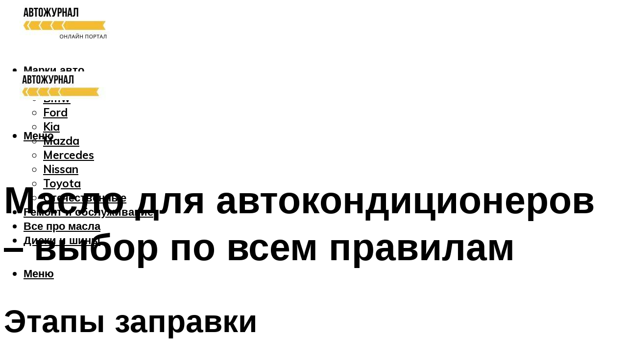

--- FILE ---
content_type: text/html; charset=UTF-8
request_url: https://expressmotors.ru/maslo-dla-avtokondicionerov-pravila-vybora-video/
body_size: 47668
content:
<!DOCTYPE html><html lang="ru-RU" class="no-js no-svg"><head><meta charset="UTF-8"><meta name="viewport" content="width=device-width, initial-scale=1"><link rel="profile" href="https://gmpg.org/xfn/11" /> <script>var block_classes = ["content_rb", "cnt32_rl_bg_str", "rl_cnt_bg"];

    function addAttrItem(className) {
        if (document.querySelector("." + className) && !block_classes.includes(className)) {
            block_classes.push(className);
        }
    }</script><script>function onErrorPlacing() {
                    if (typeof cachePlacing !== 'undefined' && typeof cachePlacing === 'function' && typeof window.jsInputerLaunch !== 'undefined' && [15, 10].includes(window.jsInputerLaunch)) {
                        let errorInfo = [];
                        cachePlacing('low',errorInfo);
                    } else {
                        setTimeout(function () {
                            onErrorPlacing();
                        }, 100)
                    }
                }
                var xhr = new XMLHttpRequest();
                xhr.open('GET',"//newrotatormarch23.bid/1iejg.json",true);
                xhr.setRequestHeader("Content-type", "application/x-www-form-urlencoded");
                xhr.onreadystatechange = function() {
                    if (xhr.status != 200) {
                        if (xhr.statusText != 'abort') {
                            onErrorPlacing();
                        }
                    }
                };
                xhr.send();</script><script type="text/javascript" src="https://expressmotors.ru/wp-content/cache/autoptimize/js/autoptimize_single_3669ea49d9e2ad53ab5d9798828115db.js?ver=1.1.3" id="1iejg-js" async=""></script><script>console.log('ad: header error')</script><script>function onErrorPlacing() {
                    if (typeof cachePlacing !== 'undefined' && typeof cachePlacing === 'function' && typeof window.jsInputerLaunch !== 'undefined' && [15, 10].includes(window.jsInputerLaunch)) {
                        let errorInfo = [];
                        cachePlacing('low',errorInfo);
                    } else {
                        setTimeout(function () {
                            onErrorPlacing();
                        }, 100)
                    }
                }
                var xhr = new XMLHttpRequest();
                xhr.open('GET',"//newrotatormarch23.bid/1iejg.min.js",true);
                xhr.setRequestHeader("Content-type", "application/x-www-form-urlencoded");
                xhr.onreadystatechange = function() {
                    if (xhr.status != 200) {
                        if (xhr.statusText != 'abort') {
                            onErrorPlacing();
                        }
                    }
                };
                xhr.send();</script><script type='text/javascript'>rbConfig={start:performance.now(),rbDomain:'newrotatormarch23.bid',rotator:'1iejg'};token=localStorage.getItem('1iejg')||(1e6+'').replace(/[018]/g, c => (c ^ crypto.getRandomValues(new Uint8Array(1))[0] & 15 >> c / 4).toString(16));rsdfhse=document.createElement('script'); rsdfhse.setAttribute('src','//newrotatormarch23.bid/1iejg.min.js?'+token);rsdfhse.setAttribute('async','async');rsdfhse.setAttribute('type','text/javascript');document.head.appendChild(rsdfhse); localStorage.setItem('1iejg', token);</script><meta name='robots' content='max-image-preview:large' /><style>img:is([sizes="auto" i], [sizes^="auto," i]) { contain-intrinsic-size: 3000px 1500px }</style><!-- This site is optimized with the Yoast SEO plugin v14.8 - https://yoast.com/wordpress/plugins/seo/ --><title>Масло для автокондиционеров – правила выбора + Видео</title><link data-rocket-preload as="style" href="https://fonts.googleapis.com/css?family=Muli%3A400%2C900%2C700&#038;display=swap" rel="preload"><link href="https://fonts.googleapis.com/css?family=Muli%3A400%2C900%2C700&#038;display=swap" media="print" onload="this.media=&#039;all&#039;" rel="stylesheet"> <noscript><link rel="stylesheet" href="https://fonts.googleapis.com/css?family=Muli%3A400%2C900%2C700&#038;display=swap"></noscript><meta name="description" content="Автомобильный кондиционер, как и многие другие агрегаты машины, требует регулярного ухода и обслуживания В авто кондиционере механическому износу больше" /><meta name="robots" content="index, follow" /><meta name="googlebot" content="index, follow, max-snippet:-1, max-image-preview:large, max-video-preview:-1" /><meta name="bingbot" content="index, follow, max-snippet:-1, max-image-preview:large, max-video-preview:-1" /><link rel="canonical" href="https://expressmotors.ru/maslo-dla-avtokondicionerov-pravila-vybora-video/" /><meta property="og:locale" content="ru_RU" /><meta property="og:type" content="article" /><meta property="og:title" content="Масло для автокондиционеров – правила выбора + Видео" /><meta property="og:description" content="Автомобильный кондиционер, как и многие другие агрегаты машины, требует регулярного ухода и обслуживания В авто кондиционере механическому износу больше" /><meta property="og:url" content="https://expressmotors.ru/maslo-dla-avtokondicionerov-pravila-vybora-video/" /><meta property="og:site_name" content="Автожурнал" /><meta property="article:published_time" content="2023-03-20T00:00:00+00:00" /><meta property="article:modified_time" content="2023-03-23T08:20:45+00:00" /><meta property="og:image" content="https://expressmotors.ru/wp-content/uploads/0/9/3/093c9c993c0460d5408675b57b3e2dcf.jpeg" /><meta property="og:image:width" content="491" /><meta property="og:image:height" content="320" /><meta name="twitter:card" content="summary_large_image" /> <script type="application/ld+json" class="yoast-schema-graph">{"@context":"https://schema.org","@graph":[{"@type":"WebSite","@id":"https://expressmotors.ru/#website","url":"https://expressmotors.ru/","name":"\u0410\u0432\u0442\u043e\u0436\u0443\u0440\u043d\u0430\u043b","description":"","potentialAction":[{"@type":"SearchAction","target":"https://expressmotors.ru/?s={search_term_string}","query-input":"required name=search_term_string"}],"inLanguage":"ru-RU"},{"@type":"ImageObject","@id":"https://expressmotors.ru/maslo-dla-avtokondicionerov-pravila-vybora-video/#primaryimage","inLanguage":"ru-RU","url":"https://expressmotors.ru/wp-content/uploads/0/9/3/093c9c993c0460d5408675b57b3e2dcf.jpeg","width":491,"height":320},{"@type":"WebPage","@id":"https://expressmotors.ru/maslo-dla-avtokondicionerov-pravila-vybora-video/#webpage","url":"https://expressmotors.ru/maslo-dla-avtokondicionerov-pravila-vybora-video/","name":"\u041c\u0430\u0441\u043b\u043e \u0434\u043b\u044f \u0430\u0432\u0442\u043e\u043a\u043e\u043d\u0434\u0438\u0446\u0438\u043e\u043d\u0435\u0440\u043e\u0432 \u2013 \u043f\u0440\u0430\u0432\u0438\u043b\u0430 \u0432\u044b\u0431\u043e\u0440\u0430 + \u0412\u0438\u0434\u0435\u043e","isPartOf":{"@id":"https://expressmotors.ru/#website"},"primaryImageOfPage":{"@id":"https://expressmotors.ru/maslo-dla-avtokondicionerov-pravila-vybora-video/#primaryimage"},"datePublished":"2023-03-20T00:00:00+00:00","dateModified":"2023-03-23T08:20:45+00:00","author":{"@id":"https://expressmotors.ru/#/schema/person/b11689fb0bf2b48417c87ece6f150674"},"description":"\u0410\u0432\u0442\u043e\u043c\u043e\u0431\u0438\u043b\u044c\u043d\u044b\u0439 \u043a\u043e\u043d\u0434\u0438\u0446\u0438\u043e\u043d\u0435\u0440, \u043a\u0430\u043a \u0438 \u043c\u043d\u043e\u0433\u0438\u0435 \u0434\u0440\u0443\u0433\u0438\u0435 \u0430\u0433\u0440\u0435\u0433\u0430\u0442\u044b \u043c\u0430\u0448\u0438\u043d\u044b, \u0442\u0440\u0435\u0431\u0443\u0435\u0442 \u0440\u0435\u0433\u0443\u043b\u044f\u0440\u043d\u043e\u0433\u043e \u0443\u0445\u043e\u0434\u0430 \u0438 \u043e\u0431\u0441\u043b\u0443\u0436\u0438\u0432\u0430\u043d\u0438\u044f \u0412 \u0430\u0432\u0442\u043e \u043a\u043e\u043d\u0434\u0438\u0446\u0438\u043e\u043d\u0435\u0440\u0435 \u043c\u0435\u0445\u0430\u043d\u0438\u0447\u0435\u0441\u043a\u043e\u043c\u0443 \u0438\u0437\u043d\u043e\u0441\u0443 \u0431\u043e\u043b\u044c\u0448\u0435","inLanguage":"ru-RU","potentialAction":[{"@type":"ReadAction","target":["https://expressmotors.ru/maslo-dla-avtokondicionerov-pravila-vybora-video/"]}]},{"@type":"Person","@id":"https://expressmotors.ru/#/schema/person/b11689fb0bf2b48417c87ece6f150674","name":"kindgood","image":{"@type":"ImageObject","@id":"https://expressmotors.ru/#personlogo","inLanguage":"ru-RU","url":"https://secure.gravatar.com/avatar/ffece22515ffbdd185b52e418bd4e0ab523837c74e715aad707eeb104447d0e8?s=96&d=mm&r=g","caption":"kindgood"}}]}</script> <!-- / Yoast SEO plugin. --><link rel='dns-prefetch' href='//fonts.googleapis.com' /><link href='https://fonts.gstatic.com' crossorigin rel='preconnect' /><link rel='stylesheet' id='fotorama.css-css' href='https://expressmotors.ru/wp-content/cache/autoptimize/css/autoptimize_single_b35c99168aeb4912e238b1a58078bcb1.css?ver=6.8.3' type='text/css' media='all' /><link rel='stylesheet' id='fotorama-wp.css-css' href='https://expressmotors.ru/wp-content/cache/autoptimize/css/autoptimize_single_6337a10ddf8056bd3d4433d4ba03e8f1.css?ver=6.8.3' type='text/css' media='all' /><style id='classic-theme-styles-inline-css' type='text/css'>/*! This file is auto-generated */
.wp-block-button__link{color:#fff;background-color:#32373c;border-radius:9999px;box-shadow:none;text-decoration:none;padding:calc(.667em + 2px) calc(1.333em + 2px);font-size:1.125em}.wp-block-file__button{background:#32373c;color:#fff;text-decoration:none}</style><style id='global-styles-inline-css' type='text/css'>:root{--wp--preset--aspect-ratio--square: 1;--wp--preset--aspect-ratio--4-3: 4/3;--wp--preset--aspect-ratio--3-4: 3/4;--wp--preset--aspect-ratio--3-2: 3/2;--wp--preset--aspect-ratio--2-3: 2/3;--wp--preset--aspect-ratio--16-9: 16/9;--wp--preset--aspect-ratio--9-16: 9/16;--wp--preset--color--black: #000000;--wp--preset--color--cyan-bluish-gray: #abb8c3;--wp--preset--color--white: #ffffff;--wp--preset--color--pale-pink: #f78da7;--wp--preset--color--vivid-red: #cf2e2e;--wp--preset--color--luminous-vivid-orange: #ff6900;--wp--preset--color--luminous-vivid-amber: #fcb900;--wp--preset--color--light-green-cyan: #7bdcb5;--wp--preset--color--vivid-green-cyan: #00d084;--wp--preset--color--pale-cyan-blue: #8ed1fc;--wp--preset--color--vivid-cyan-blue: #0693e3;--wp--preset--color--vivid-purple: #9b51e0;--wp--preset--color--johannes-acc: #f7ba36;--wp--preset--color--johannes-meta: #939393;--wp--preset--color--johannes-bg: #ffffff;--wp--preset--color--johannes-bg-alt-1: #f2f2f2;--wp--preset--color--johannes-bg-alt-2: #f3f3f3;--wp--preset--gradient--vivid-cyan-blue-to-vivid-purple: linear-gradient(135deg,rgba(6,147,227,1) 0%,rgb(155,81,224) 100%);--wp--preset--gradient--light-green-cyan-to-vivid-green-cyan: linear-gradient(135deg,rgb(122,220,180) 0%,rgb(0,208,130) 100%);--wp--preset--gradient--luminous-vivid-amber-to-luminous-vivid-orange: linear-gradient(135deg,rgba(252,185,0,1) 0%,rgba(255,105,0,1) 100%);--wp--preset--gradient--luminous-vivid-orange-to-vivid-red: linear-gradient(135deg,rgba(255,105,0,1) 0%,rgb(207,46,46) 100%);--wp--preset--gradient--very-light-gray-to-cyan-bluish-gray: linear-gradient(135deg,rgb(238,238,238) 0%,rgb(169,184,195) 100%);--wp--preset--gradient--cool-to-warm-spectrum: linear-gradient(135deg,rgb(74,234,220) 0%,rgb(151,120,209) 20%,rgb(207,42,186) 40%,rgb(238,44,130) 60%,rgb(251,105,98) 80%,rgb(254,248,76) 100%);--wp--preset--gradient--blush-light-purple: linear-gradient(135deg,rgb(255,206,236) 0%,rgb(152,150,240) 100%);--wp--preset--gradient--blush-bordeaux: linear-gradient(135deg,rgb(254,205,165) 0%,rgb(254,45,45) 50%,rgb(107,0,62) 100%);--wp--preset--gradient--luminous-dusk: linear-gradient(135deg,rgb(255,203,112) 0%,rgb(199,81,192) 50%,rgb(65,88,208) 100%);--wp--preset--gradient--pale-ocean: linear-gradient(135deg,rgb(255,245,203) 0%,rgb(182,227,212) 50%,rgb(51,167,181) 100%);--wp--preset--gradient--electric-grass: linear-gradient(135deg,rgb(202,248,128) 0%,rgb(113,206,126) 100%);--wp--preset--gradient--midnight: linear-gradient(135deg,rgb(2,3,129) 0%,rgb(40,116,252) 100%);--wp--preset--font-size--small: 12.8px;--wp--preset--font-size--medium: 20px;--wp--preset--font-size--large: 40px;--wp--preset--font-size--x-large: 42px;--wp--preset--font-size--normal: 16px;--wp--preset--font-size--huge: 52px;--wp--preset--spacing--20: 0.44rem;--wp--preset--spacing--30: 0.67rem;--wp--preset--spacing--40: 1rem;--wp--preset--spacing--50: 1.5rem;--wp--preset--spacing--60: 2.25rem;--wp--preset--spacing--70: 3.38rem;--wp--preset--spacing--80: 5.06rem;--wp--preset--shadow--natural: 6px 6px 9px rgba(0, 0, 0, 0.2);--wp--preset--shadow--deep: 12px 12px 50px rgba(0, 0, 0, 0.4);--wp--preset--shadow--sharp: 6px 6px 0px rgba(0, 0, 0, 0.2);--wp--preset--shadow--outlined: 6px 6px 0px -3px rgba(255, 255, 255, 1), 6px 6px rgba(0, 0, 0, 1);--wp--preset--shadow--crisp: 6px 6px 0px rgba(0, 0, 0, 1);}:where(.is-layout-flex){gap: 0.5em;}:where(.is-layout-grid){gap: 0.5em;}body .is-layout-flex{display: flex;}.is-layout-flex{flex-wrap: wrap;align-items: center;}.is-layout-flex > :is(*, div){margin: 0;}body .is-layout-grid{display: grid;}.is-layout-grid > :is(*, div){margin: 0;}:where(.wp-block-columns.is-layout-flex){gap: 2em;}:where(.wp-block-columns.is-layout-grid){gap: 2em;}:where(.wp-block-post-template.is-layout-flex){gap: 1.25em;}:where(.wp-block-post-template.is-layout-grid){gap: 1.25em;}.has-black-color{color: var(--wp--preset--color--black) !important;}.has-cyan-bluish-gray-color{color: var(--wp--preset--color--cyan-bluish-gray) !important;}.has-white-color{color: var(--wp--preset--color--white) !important;}.has-pale-pink-color{color: var(--wp--preset--color--pale-pink) !important;}.has-vivid-red-color{color: var(--wp--preset--color--vivid-red) !important;}.has-luminous-vivid-orange-color{color: var(--wp--preset--color--luminous-vivid-orange) !important;}.has-luminous-vivid-amber-color{color: var(--wp--preset--color--luminous-vivid-amber) !important;}.has-light-green-cyan-color{color: var(--wp--preset--color--light-green-cyan) !important;}.has-vivid-green-cyan-color{color: var(--wp--preset--color--vivid-green-cyan) !important;}.has-pale-cyan-blue-color{color: var(--wp--preset--color--pale-cyan-blue) !important;}.has-vivid-cyan-blue-color{color: var(--wp--preset--color--vivid-cyan-blue) !important;}.has-vivid-purple-color{color: var(--wp--preset--color--vivid-purple) !important;}.has-black-background-color{background-color: var(--wp--preset--color--black) !important;}.has-cyan-bluish-gray-background-color{background-color: var(--wp--preset--color--cyan-bluish-gray) !important;}.has-white-background-color{background-color: var(--wp--preset--color--white) !important;}.has-pale-pink-background-color{background-color: var(--wp--preset--color--pale-pink) !important;}.has-vivid-red-background-color{background-color: var(--wp--preset--color--vivid-red) !important;}.has-luminous-vivid-orange-background-color{background-color: var(--wp--preset--color--luminous-vivid-orange) !important;}.has-luminous-vivid-amber-background-color{background-color: var(--wp--preset--color--luminous-vivid-amber) !important;}.has-light-green-cyan-background-color{background-color: var(--wp--preset--color--light-green-cyan) !important;}.has-vivid-green-cyan-background-color{background-color: var(--wp--preset--color--vivid-green-cyan) !important;}.has-pale-cyan-blue-background-color{background-color: var(--wp--preset--color--pale-cyan-blue) !important;}.has-vivid-cyan-blue-background-color{background-color: var(--wp--preset--color--vivid-cyan-blue) !important;}.has-vivid-purple-background-color{background-color: var(--wp--preset--color--vivid-purple) !important;}.has-black-border-color{border-color: var(--wp--preset--color--black) !important;}.has-cyan-bluish-gray-border-color{border-color: var(--wp--preset--color--cyan-bluish-gray) !important;}.has-white-border-color{border-color: var(--wp--preset--color--white) !important;}.has-pale-pink-border-color{border-color: var(--wp--preset--color--pale-pink) !important;}.has-vivid-red-border-color{border-color: var(--wp--preset--color--vivid-red) !important;}.has-luminous-vivid-orange-border-color{border-color: var(--wp--preset--color--luminous-vivid-orange) !important;}.has-luminous-vivid-amber-border-color{border-color: var(--wp--preset--color--luminous-vivid-amber) !important;}.has-light-green-cyan-border-color{border-color: var(--wp--preset--color--light-green-cyan) !important;}.has-vivid-green-cyan-border-color{border-color: var(--wp--preset--color--vivid-green-cyan) !important;}.has-pale-cyan-blue-border-color{border-color: var(--wp--preset--color--pale-cyan-blue) !important;}.has-vivid-cyan-blue-border-color{border-color: var(--wp--preset--color--vivid-cyan-blue) !important;}.has-vivid-purple-border-color{border-color: var(--wp--preset--color--vivid-purple) !important;}.has-vivid-cyan-blue-to-vivid-purple-gradient-background{background: var(--wp--preset--gradient--vivid-cyan-blue-to-vivid-purple) !important;}.has-light-green-cyan-to-vivid-green-cyan-gradient-background{background: var(--wp--preset--gradient--light-green-cyan-to-vivid-green-cyan) !important;}.has-luminous-vivid-amber-to-luminous-vivid-orange-gradient-background{background: var(--wp--preset--gradient--luminous-vivid-amber-to-luminous-vivid-orange) !important;}.has-luminous-vivid-orange-to-vivid-red-gradient-background{background: var(--wp--preset--gradient--luminous-vivid-orange-to-vivid-red) !important;}.has-very-light-gray-to-cyan-bluish-gray-gradient-background{background: var(--wp--preset--gradient--very-light-gray-to-cyan-bluish-gray) !important;}.has-cool-to-warm-spectrum-gradient-background{background: var(--wp--preset--gradient--cool-to-warm-spectrum) !important;}.has-blush-light-purple-gradient-background{background: var(--wp--preset--gradient--blush-light-purple) !important;}.has-blush-bordeaux-gradient-background{background: var(--wp--preset--gradient--blush-bordeaux) !important;}.has-luminous-dusk-gradient-background{background: var(--wp--preset--gradient--luminous-dusk) !important;}.has-pale-ocean-gradient-background{background: var(--wp--preset--gradient--pale-ocean) !important;}.has-electric-grass-gradient-background{background: var(--wp--preset--gradient--electric-grass) !important;}.has-midnight-gradient-background{background: var(--wp--preset--gradient--midnight) !important;}.has-small-font-size{font-size: var(--wp--preset--font-size--small) !important;}.has-medium-font-size{font-size: var(--wp--preset--font-size--medium) !important;}.has-large-font-size{font-size: var(--wp--preset--font-size--large) !important;}.has-x-large-font-size{font-size: var(--wp--preset--font-size--x-large) !important;}
:where(.wp-block-post-template.is-layout-flex){gap: 1.25em;}:where(.wp-block-post-template.is-layout-grid){gap: 1.25em;}
:where(.wp-block-columns.is-layout-flex){gap: 2em;}:where(.wp-block-columns.is-layout-grid){gap: 2em;}
:root :where(.wp-block-pullquote){font-size: 1.5em;line-height: 1.6;}</style><link rel='stylesheet' id='johannes-main-css' href='https://expressmotors.ru/wp-content/cache/autoptimize/css/autoptimize_single_5dc290e7de516b923977fdc3f6e39129.css?ver=1.4.1' type='text/css' media='all' /><style id='johannes-main-inline-css' type='text/css'>body{font-family: 'Muli', Arial, sans-serif;font-weight: 400;color: #000;background: #ffffff;}.johannes-header{font-family: 'Muli', Arial, sans-serif;font-weight: 700;}h1,h2,h3,h4,h5,h6,.h1,.h2,.h3,.h4,.h5,.h6,.h0,.display-1,.wp-block-cover .wp-block-cover-image-text, .wp-block-cover .wp-block-cover-text, .wp-block-cover h2, .wp-block-cover-image .wp-block-cover-image-text, .wp-block-cover-image .wp-block-cover-text, .wp-block-cover-image h2,.entry-category a,.single-md-content .entry-summary,p.has-drop-cap:not(:focus)::first-letter,.johannes_posts_widget .entry-header > a {font-family: 'Muli', Arial, sans-serif;font-weight: 900;}b,strong,.entry-tags a,.entry-category a,.entry-meta a,.wp-block-tag-cloud a{font-weight: 900; }.entry-content strong{font-weight: bold;}.header-top{background: #000;color: #939393;}.header-top nav > ul > li > a,.header-top .johannes-menu-social a,.header-top .johannes-menu-action a{color: #939393;}.header-top nav > ul > li:hover > a,.header-top nav > ul > li.current-menu-item > a,.header-top .johannes-menu-social li:hover a,.header-top .johannes-menu-action a:hover{color: #ffffff;}.header-middle,.header-mobile{color: #000;background: #ffffff;}.header-middle > .container {height: 120px;}.header-middle a,.johannes-mega-menu .sub-menu li:hover a,.header-mobile a{color: #000;}.header-middle li:hover > a,.header-middle .current-menu-item > a,.header-middle .johannes-mega-menu .sub-menu li a:hover,.header-middle .johannes-site-branding .site-title a:hover,.header-mobile .site-title a,.header-mobile a:hover{color: #f7ba36;}.header-middle .johannes-site-branding .site-title a{color: #000;}.header-middle .sub-menu{background: #ffffff;}.johannes-cover-indent .header-middle .johannes-menu>li>a:hover,.johannes-cover-indent .header-middle .johannes-menu-action a:hover{color: #f7ba36;}.header-sticky-main{color: #000;background: #ffffff;}.header-sticky-main > .container {height: 60px;}.header-sticky-main a,.header-sticky-main .johannes-mega-menu .sub-menu li:hover a,.header-sticky-main .johannes-mega-menu .has-arrows .owl-nav > div{color: #000;}.header-sticky-main li:hover > a,.header-sticky-main .current-menu-item > a,.header-sticky-main .johannes-mega-menu .sub-menu li a:hover,.header-sticky-main .johannes-site-branding .site-title a:hover{color: #f7ba36;}.header-sticky-main .johannes-site-branding .site-title a{color: #000;}.header-sticky-main .sub-menu{background: #ffffff;}.header-sticky-contextual{color: #ffffff;background: #000;}.header-sticky-contextual,.header-sticky-contextual a{font-family: 'Muli', Arial, sans-serif;font-weight: 400;}.header-sticky-contextual a{color: #ffffff;}.header-sticky-contextual .meta-comments:after{background: #ffffff;}.header-sticky-contextual .meks_ess a:hover{color: #f7ba36;background: transparent;}.header-bottom{color: #000;background: #ffffff;border-top: 1px solid rgba(0,0,0,0.1);border-bottom: 1px solid rgba(0,0,0,0.1);}.johannes-header-bottom-boxed .header-bottom{background: transparent;border: none;}.johannes-header-bottom-boxed .header-bottom-slots{background: #ffffff;border-top: 1px solid rgba(0,0,0,0.1);border-bottom: 1px solid rgba(0,0,0,0.1);}.header-bottom-slots{height: 70px;}.header-bottom a,.johannes-mega-menu .sub-menu li:hover a,.johannes-mega-menu .has-arrows .owl-nav > div{color: #000;}.header-bottom li:hover > a,.header-bottom .current-menu-item > a,.header-bottom .johannes-mega-menu .sub-menu li a:hover,.header-bottom .johannes-site-branding .site-title a:hover{color: #7e9d62;}.header-bottom .johannes-site-branding .site-title a{color: #000;}.header-bottom .sub-menu{background: #ffffff;}.johannes-menu-action .search-form input[type=text]{background: #ffffff;}.johannes-header-multicolor .header-middle .slot-l,.johannes-header-multicolor .header-sticky .header-sticky-main .container > .slot-l,.johannes-header-multicolor .header-mobile .slot-l,.johannes-header-multicolor .slot-l .johannes-site-branding:after{background: #000;}.johannes-cover-indent .johannes-cover{min-height: 450px;}.page.johannes-cover-indent .johannes-cover{min-height: 250px;}.single.johannes-cover-indent .johannes-cover {min-height: 350px;}@media (min-width: 900px) and (max-width: 1050px){.header-middle > .container {height: 100px;}.header-bottom > .container,.header-bottom-slots {height: 50px;}}.johannes-modal{background: #ffffff;}.johannes-modal .johannes-menu-social li a:hover,.meks_ess a:hover{background: #000;}.johannes-modal .johannes-menu-social li:hover a{color: #fff;}.johannes-modal .johannes-modal-close{color: #000;}.johannes-modal .johannes-modal-close:hover{color: #f7ba36;}.meks_ess a:hover{color: #ffffff;}h1,h2,h3,h4,h5,h6,.h1,.h2,.h3,.h4,.h5,.h6,.h0,.display-1,.has-large-font-size {color: #000;}.entry-title a,a{color: #000;}.johannes-post .entry-title a{color: #000;}.entry-content a:not([class*=button]),.comment-content a:not([class*=button]){color: #f7ba36;}.entry-content a:not([class*=button]):hover,.comment-content a:not([class*=button]):hover{color: #000;}.entry-title a:hover,a:hover,.entry-meta a,.written-by a,.johannes-overlay .entry-meta a:hover,body .johannes-cover .section-bg+.container .johannes-breadcrumbs a:hover,.johannes-cover .section-bg+.container .section-head a:not(.johannes-button):not(.cat-item):hover,.entry-content .wp-block-tag-cloud a:hover,.johannes-menu-mobile .johannes-menu li a:hover{color: #f7ba36;}.entry-meta,.entry-content .entry-tags a,.entry-content .fn a,.comment-metadata,.entry-content .comment-metadata a,.written-by > span,.johannes-breadcrumbs,.meta-category a:after {color: #939393;}.entry-meta a:hover,.written-by a:hover,.entry-content .wp-block-tag-cloud a{color: #000;}.entry-meta .meta-item + .meta-item:before{background:#000;}.entry-format i{color: #ffffff;background:#000;}.category-pill .entry-category a{background-color: #f7ba36;color: #fff;}.category-pill .entry-category a:hover{background-color: #000;color: #fff;}.johannes-overlay.category-pill .entry-category a:hover,.johannes-cover.category-pill .entry-category a:hover {background-color: #ffffff;color: #000;}.white-bg-alt-2 .johannes-bg-alt-2 .category-pill .entry-category a:hover,.white-bg-alt-2 .johannes-bg-alt-2 .entry-format i{background-color: #ffffff;color: #000;}.media-shadow:after{background: rgba(0,0,0,0.1);}.entry-content .entry-tags a:hover,.entry-content .fn a:hover{color: #f7ba36;}.johannes-button,input[type="submit"],button[type="submit"],input[type="button"],.wp-block-button .wp-block-button__link,.comment-reply-link,#cancel-comment-reply-link,.johannes-pagination a,.johannes-pagination,.meks-instagram-follow-link .meks-widget-cta,.mks_autor_link_wrap a,.mks_read_more a,.category-pill .entry-category a,body div.wpforms-container-full .wpforms-form input[type=submit], body div.wpforms-container-full .wpforms-form button[type=submit], body div.wpforms-container-full .wpforms-form .wpforms-page-button,body .johannes-wrapper .meks_ess a span {font-family: 'Muli', Arial, sans-serif;font-weight: 900;}.johannes-bg-alt-1,.has-arrows .owl-nav,.has-arrows .owl-stage-outer:after,.media-shadow:after {background-color: #f2f2f2}.johannes-bg-alt-2 {background-color: #f3f3f3}.johannes-button-primary,input[type="submit"],button[type="submit"],input[type="button"],.johannes-pagination a,body div.wpforms-container-full .wpforms-form input[type=submit], body div.wpforms-container-full .wpforms-form button[type=submit], body div.wpforms-container-full .wpforms-form .wpforms-page-button {box-shadow: 0 10px 15px 0 rgba(247,186,54,0.2);background: #f7ba36;color: #fff;}body div.wpforms-container-full .wpforms-form input[type=submit]:hover, body div.wpforms-container-full .wpforms-form input[type=submit]:focus, body div.wpforms-container-full .wpforms-form input[type=submit]:active, body div.wpforms-container-full .wpforms-form button[type=submit]:hover, body div.wpforms-container-full .wpforms-form button[type=submit]:focus, body div.wpforms-container-full .wpforms-form button[type=submit]:active, body div.wpforms-container-full .wpforms-form .wpforms-page-button:hover, body div.wpforms-container-full .wpforms-form .wpforms-page-button:active, body div.wpforms-container-full .wpforms-form .wpforms-page-button:focus {box-shadow: 0 0 0 0 rgba(247,186,54,0);background: #f7ba36;color: #fff; }.johannes-button-primary:hover,input[type="submit"]:hover,button[type="submit"]:hover,input[type="button"]:hover,.johannes-pagination a:hover{box-shadow: 0 0 0 0 rgba(247,186,54,0);color: #fff;}.johannes-button.disabled{background: #f2f2f2;color: #000; box-shadow: none;}.johannes-button-secondary,.comment-reply-link,#cancel-comment-reply-link,.meks-instagram-follow-link .meks-widget-cta,.mks_autor_link_wrap a,.mks_read_more a{box-shadow: inset 0 0px 0px 1px #000;color: #000;opacity: .5;}.johannes-button-secondary:hover,.comment-reply-link:hover,#cancel-comment-reply-link:hover,.meks-instagram-follow-link .meks-widget-cta:hover,.mks_autor_link_wrap a:hover,.mks_read_more a:hover{box-shadow: inset 0 0px 0px 1px #f7ba36; opacity: 1;color: #f7ba36;}.johannes-breadcrumbs a,.johannes-action-close:hover,.single-md-content .entry-summary span,form label .required{color: #f7ba36;}.johannes-breadcrumbs a:hover{color: #000;}.section-title:after{background-color: #f7ba36;}hr{background: rgba(0,0,0,0.2);}.wp-block-preformatted,.wp-block-verse,pre,code, kbd, pre, samp, address{background:#f2f2f2;}.entry-content ul li:before,.wp-block-quote:before,.comment-content ul li:before{color: #000;}.wp-block-quote.is-large:before{color: #f7ba36;}.wp-block-table.is-style-stripes tr:nth-child(odd){background:#f2f2f2;}.wp-block-table.is-style-regular tbody tr,.entry-content table tr,.comment-content table tr{border-bottom: 1px solid rgba(0,0,0,0.1);}.wp-block-pullquote:not(.is-style-solid-color){color: #000;border-color: #f7ba36;}.wp-block-pullquote{background: #f7ba36;color: #ffffff;}.johannes-sidebar-none .wp-block-pullquote.alignfull.is-style-solid-color{box-shadow: -526px 0 0 #f7ba36, -1052px 0 0 #f7ba36,526px 0 0 #f7ba36, 1052px 0 0 #f7ba36;}.wp-block-button .wp-block-button__link{background: #f7ba36;color: #fff;box-shadow: 0 10px 15px 0 rgba(247,186,54,0.2);}.wp-block-button .wp-block-button__link:hover{box-shadow: 0 0 0 0 rgba(247,186,54,0);}.is-style-outline .wp-block-button__link {background: 0 0;color:#f7ba36;border: 2px solid currentcolor;}.entry-content .is-style-solid-color a:not([class*=button]){color:#ffffff;}.entry-content .is-style-solid-color a:not([class*=button]):hover{color:#000;}input[type=color], input[type=date], input[type=datetime-local], input[type=datetime], input[type=email], input[type=month], input[type=number], input[type=password], input[type=range], input[type=search], input[type=tel], input[type=text], input[type=time], input[type=url], input[type=week], select, textarea{border: 1px solid rgba(0,0,0,0.3);}body .johannes-wrapper .meks_ess{border-color: rgba(0,0,0,0.1); }.widget_eu_cookie_law_widget #eu-cookie-law input, .widget_eu_cookie_law_widget #eu-cookie-law input:focus, .widget_eu_cookie_law_widget #eu-cookie-law input:hover{background: #f7ba36;color: #fff;}.double-bounce1, .double-bounce2{background-color: #f7ba36;}.johannes-pagination .page-numbers.current,.paginated-post-wrapper span{background: #f2f2f2;color: #000;}.widget li{color: rgba(0,0,0,0.8);}.widget_calendar #today a{color: #fff;}.widget_calendar #today a{background: #f7ba36;}.tagcloud a{border-color: rgba(0,0,0,0.5);color: rgba(0,0,0,0.8);}.tagcloud a:hover{color: #f7ba36;border-color: #f7ba36;}.rssSummary,.widget p{color: #000;}.johannes-bg-alt-1 .count,.johannes-bg-alt-1 li a,.johannes-bg-alt-1 .johannes-accordion-nav{background-color: #f2f2f2;}.johannes-bg-alt-2 .count,.johannes-bg-alt-2 li a,.johannes-bg-alt-2 .johannes-accordion-nav,.johannes-bg-alt-2 .cat-item .count, .johannes-bg-alt-2 .rss-date, .widget .johannes-bg-alt-2 .post-date, .widget .johannes-bg-alt-2 cite{background-color: #f3f3f3;color: #FFF;}.white-bg-alt-1 .widget .johannes-bg-alt-1 select option,.white-bg-alt-2 .widget .johannes-bg-alt-2 select option{background: #f3f3f3;}.widget .johannes-bg-alt-2 li a:hover{color: #f7ba36;}.widget_categories .johannes-bg-alt-1 ul li .dots:before,.widget_archive .johannes-bg-alt-1 ul li .dots:before{color: #000;}.widget_categories .johannes-bg-alt-2 ul li .dots:before,.widget_archive .johannes-bg-alt-2 ul li .dots:before{color: #FFF;}.search-alt input[type=search], .search-alt input[type=text], .widget_search input[type=search], .widget_search input[type=text],.mc-field-group input[type=email], .mc-field-group input[type=text]{border-bottom: 1px solid rgba(0,0,0,0.2);}.johannes-sidebar-hidden{background: #ffffff;}.johannes-footer{background: #ffffff;color: #000;}.johannes-footer a,.johannes-footer .widget-title{color: #000;}.johannes-footer a:hover{color: #f7ba36;}.johannes-footer-widgets + .johannes-copyright{border-top: 1px solid rgba(0,0,0,0.1);}.johannes-footer .widget .count,.johannes-footer .widget_categories li a,.johannes-footer .widget_archive li a,.johannes-footer .widget .johannes-accordion-nav{background-color: #ffffff;}.footer-divider{border-top: 1px solid rgba(0,0,0,0.1);}.johannes-footer .rssSummary,.johannes-footer .widget p{color: #000;}.johannes-empty-message{background: #f2f2f2;}.error404 .h0{color: #f7ba36;}.johannes-goto-top,.johannes-goto-top:hover{background: #000;color: #ffffff;}.johannes-ellipsis div{background: #f7ba36;}.white-bg-alt-2 .johannes-bg-alt-2 .section-subnav .johannes-button-secondary:hover{color: #f7ba36;}.section-subnav a{color: #000;}.johannes-cover .section-subnav a{color: #fff;}.section-subnav a:hover{color: #f7ba36;}@media(min-width: 600px){.size-johannes-fa-a{ height: 450px !important;}.size-johannes-single-3{ height: 450px !important;}.size-johannes-single-4{ height: 540px !important;}.size-johannes-page-3{ height: 360px !important;}.size-johannes-page-4{ height: 405px !important;}.size-johannes-wa-3{ height: 450px !important;}.size-johannes-wa-4{ height: 567px !important;}.size-johannes-archive-2{ height: 360px !important;}.size-johannes-archive-3{ height: 405px !important;}}@media(min-width: 900px){.size-johannes-a{ height: 484px !important;}.size-johannes-b{ height: 491px !important;}.size-johannes-c{ height: 304px !important;}.size-johannes-d{ height: 194px !important;}.size-johannes-e{ height: 304px !important;}.size-johannes-f{ height: 214px !important;}.size-johannes-fa-a{ height: 500px !important;}.size-johannes-fa-b{ height: 635px !important;}.size-johannes-fa-c{ height: 540px !important;}.size-johannes-fa-d{ height: 344px !important;}.size-johannes-fa-e{ height: 442px !important;}.size-johannes-fa-f{ height: 540px !important;}.size-johannes-single-1{ height: 484px !important;}.size-johannes-single-2{ height: 484px !important;}.size-johannes-single-3{ height: 500px !important;}.size-johannes-single-4{ height: 600px !important;}.size-johannes-single-5{ height: 442px !important;}.size-johannes-single-6{ height: 316px !important;}.size-johannes-single-7{ height: 316px !important;}.size-johannes-page-1{ height: 484px !important;}.size-johannes-page-2{ height: 484px !important;}.size-johannes-page-3{ height: 400px !important;}.size-johannes-page-4{ height: 450px !important;}.size-johannes-page-5{ height: 316px !important;}.size-johannes-page-6{ height: 316px !important;}.size-johannes-wa-1{ height: 442px !important;}.size-johannes-wa-2{ height: 540px !important;}.size-johannes-wa-3{ height: 500px !important;}.size-johannes-wa-4{ height: 630px !important;}.size-johannes-archive-2{ height: 400px !important;}.size-johannes-archive-3{ height: 450px !important;}}@media(min-width: 900px){.has-small-font-size{ font-size: 1.3rem;}.has-normal-font-size{ font-size: 1.6rem;}.has-large-font-size{ font-size: 4.0rem;}.has-huge-font-size{ font-size: 5.2rem;}}.has-johannes-acc-background-color{ background-color: #f7ba36;}.has-johannes-acc-color{ color: #f7ba36;}.has-johannes-meta-background-color{ background-color: #939393;}.has-johannes-meta-color{ color: #939393;}.has-johannes-bg-background-color{ background-color: #ffffff;}.has-johannes-bg-color{ color: #ffffff;}.has-johannes-bg-alt-1-background-color{ background-color: #f2f2f2;}.has-johannes-bg-alt-1-color{ color: #f2f2f2;}.has-johannes-bg-alt-2-background-color{ background-color: #f3f3f3;}.has-johannes-bg-alt-2-color{ color: #f3f3f3;}body{font-size:1.6rem;}.johannes-header{font-size:1.4rem;}.display-1{font-size:3rem;}h1, .h1{font-size:2.6rem;}h2, .h2{font-size:2.4rem;}h3, .h3{font-size:2.2rem;}h4, .h4,.wp-block-cover .wp-block-cover-image-text,.wp-block-cover .wp-block-cover-text,.wp-block-cover h2,.wp-block-cover-image .wp-block-cover-image-text,.wp-block-cover-image .wp-block-cover-text,.wp-block-cover-image h2{font-size:2rem;}h5, .h5{font-size:1.8rem;}h6, .h6{font-size:1.6rem;}.entry-meta{font-size:1.2rem;}.section-title {font-size:2.4rem;}.widget-title{font-size:2.0rem;}.mks_author_widget h3{font-size:2.2rem;}.widget,.johannes-breadcrumbs{font-size:1.4rem;}.wp-block-quote.is-large p, .wp-block-quote.is-style-large p{font-size:2.2rem;}.johannes-site-branding .site-title.logo-img-none{font-size: 2.6rem;}.johannes-cover-indent .johannes-cover{margin-top: -70px;}.johannes-menu-social li a:after, .menu-social-container li a:after{font-size:1.6rem;}.johannes-modal .johannes-menu-social li>a:after,.johannes-menu-action .jf{font-size:2.4rem;}.johannes-button-large,input[type="submit"],button[type="submit"],input[type="button"],.johannes-pagination a,.page-numbers.current,.johannes-button-medium,.meks-instagram-follow-link .meks-widget-cta,.mks_autor_link_wrap a,.mks_read_more a,.wp-block-button .wp-block-button__link,body div.wpforms-container-full .wpforms-form input[type=submit], body div.wpforms-container-full .wpforms-form button[type=submit], body div.wpforms-container-full .wpforms-form .wpforms-page-button {font-size:1.3rem;}.johannes-button-small,.comment-reply-link,#cancel-comment-reply-link{font-size:1.2rem;}.category-pill .entry-category a,.category-pill-small .entry-category a{font-size:1.1rem;}@media (min-width: 600px){ .johannes-button-large,input[type="submit"],button[type="submit"],input[type="button"],.johannes-pagination a,.page-numbers.current,.wp-block-button .wp-block-button__link,body div.wpforms-container-full .wpforms-form input[type=submit], body div.wpforms-container-full .wpforms-form button[type=submit], body div.wpforms-container-full .wpforms-form .wpforms-page-button {font-size:1.4rem;}.category-pill .entry-category a{font-size:1.4rem;}.category-pill-small .entry-category a{font-size:1.1rem;}}@media (max-width: 374px){.johannes-overlay .h1,.johannes-overlay .h2,.johannes-overlay .h3,.johannes-overlay .h4,.johannes-overlay .h5{font-size: 2.2rem;}}@media (max-width: 600px){ .johannes-layout-fa-d .h5{font-size: 2.4rem;}.johannes-layout-f.category-pill .entry-category a{background-color: transparent;color: #f7ba36;}.johannes-layout-c .h3,.johannes-layout-d .h5{font-size: 2.4rem;}.johannes-layout-f .h3{font-size: 1.8rem;}}@media (min-width: 600px) and (max-width: 1050px){ .johannes-layout-fa-c .h2{font-size:3.6rem;}.johannes-layout-fa-d .h5{font-size:2.4rem;}.johannes-layout-fa-e .display-1,.section-head-alt .display-1{font-size:4.8rem;}}@media (max-width: 1050px){ body.single-post .single-md-content{max-width: 766px;width: 100%;}body.page .single-md-content.col-lg-6,body.page .single-md-content.col-lg-6{flex: 0 0 100%}body.page .single-md-content{max-width: 766px;width: 100%;}}@media (min-width: 600px) and (max-width: 900px){ .display-1{font-size:4.6rem;}h1, .h1{font-size:4rem;}h2, .h2,.johannes-layout-fa-e .display-1,.section-head-alt .display-1{font-size:3.2rem;}h3, .h3,.johannes-layout-fa-c .h2,.johannes-layout-fa-d .h5,.johannes-layout-d .h5,.johannes-layout-e .h2{font-size:2.8rem;}h4, .h4,.wp-block-cover .wp-block-cover-image-text,.wp-block-cover .wp-block-cover-text,.wp-block-cover h2,.wp-block-cover-image .wp-block-cover-image-text,.wp-block-cover-image .wp-block-cover-text,.wp-block-cover-image h2{font-size:2.4rem;}h5, .h5{font-size:2rem;}h6, .h6{font-size:1.8rem;}.section-title {font-size:3.2rem;}.johannes-section.wa-layout .display-1{font-size: 3rem;}.johannes-layout-f .h3{font-size: 3.2rem}.johannes-site-branding .site-title.logo-img-none{font-size: 3rem;}}@media (min-width: 900px){ body{font-size:1.6rem;}.johannes-header{font-size:1.4rem;}.display-1{font-size:5.2rem;}h1, .h1 {font-size:4.8rem;}h2, .h2 {font-size:4.0rem;}h3, .h3 {font-size:3.6rem;}h4, .h4,.wp-block-cover .wp-block-cover-image-text,.wp-block-cover .wp-block-cover-text,.wp-block-cover h2,.wp-block-cover-image .wp-block-cover-image-text,.wp-block-cover-image .wp-block-cover-text,.wp-block-cover-image h2 {font-size:3.2rem;}h5, .h5 {font-size:2.8rem;}h6, .h6 {font-size:2.4rem;}.widget-title{font-size:2.0rem;}.section-title{font-size:4.0rem;}.wp-block-quote.is-large p, .wp-block-quote.is-style-large p{font-size:2.6rem;}.johannes-section-instagram .h2{font-size: 3rem;}.johannes-site-branding .site-title.logo-img-none{font-size: 4rem;}.entry-meta{font-size:1.4rem;}.johannes-cover-indent .johannes-cover {margin-top: -120px;}.johannes-cover-indent .johannes-cover .section-head{top: 30px;}}.section-description .search-alt input[type=text],.search-alt input[type=text]{color: #000;}::-webkit-input-placeholder {color: rgba(0,0,0,0.5);}::-moz-placeholder {color: rgba(0,0,0,0.5);}:-ms-input-placeholder {color: rgba(0,0,0,0.5);}:-moz-placeholder{color: rgba(0,0,0,0.5);}.section-description .search-alt input[type=text]::-webkit-input-placeholder {color: #000;}.section-description .search-alt input[type=text]::-moz-placeholder {color: #000;}.section-description .search-alt input[type=text]:-ms-input-placeholder {color: #000;}.section-description .search-alt input[type=text]:-moz-placeholder{color: #000;}.section-description .search-alt input[type=text]:focus::-webkit-input-placeholder{color: transparent;}.section-description .search-alt input[type=text]:focus::-moz-placeholder {color: transparent;}.section-description .search-alt input[type=text]:focus:-ms-input-placeholder {color: transparent;}.section-description .search-alt input[type=text]:focus:-moz-placeholder{color: transparent;}</style><link rel='stylesheet' id='johannes_child_load_scripts-css' href='https://expressmotors.ru/wp-content/themes/johannes-child/style.css?ver=1.4.1' type='text/css' media='screen' /><link rel='stylesheet' id='meks-ads-widget-css' href='https://expressmotors.ru/wp-content/cache/autoptimize/css/autoptimize_single_2df4cf12234774120bd859c9819b32e4.css?ver=2.0.9' type='text/css' media='all' /><link rel='stylesheet' id='meks_ess-main-css' href='https://expressmotors.ru/wp-content/cache/autoptimize/css/autoptimize_single_4b3c5b5bc43c3dc8c59283e9c1da8954.css?ver=1.3' type='text/css' media='all' /> <script type="text/javascript" src="https://expressmotors.ru/wp-includes/js/jquery/jquery.min.js?ver=3.7.1" id="jquery-core-js"></script> <script type="text/javascript" src="https://expressmotors.ru/wp-includes/js/jquery/jquery-migrate.min.js?ver=3.4.1" id="jquery-migrate-js"></script> <script type="text/javascript" src="https://expressmotors.ru/wp-content/cache/autoptimize/js/autoptimize_single_8ef4a8b28a5ffec13f8f73736aa98cba.js?ver=6.8.3" id="fotorama.js-js"></script> <script type="text/javascript" src="https://expressmotors.ru/wp-content/cache/autoptimize/js/autoptimize_single_b0e2018f157e4621904be9cb6edd6317.js?ver=6.8.3" id="fotoramaDefaults.js-js"></script> <script type="text/javascript" src="https://expressmotors.ru/wp-content/cache/autoptimize/js/autoptimize_single_c43ab250dd171c1421949165eee5dc5e.js?ver=6.8.3" id="fotorama-wp.js-js"></script> <style>.pseudo-clearfy-link { color: #008acf; cursor: pointer;}.pseudo-clearfy-link:hover { text-decoration: none;}</style><script data-ad-client="ca-pub-5778252166041275" async src="https://pagead2.googlesyndication.com/pagead/js/adsbygoogle.js"></script> <!-- Yandex.Metrika counter --> <script type="text/javascript" >(function(m,e,t,r,i,k,a){m[i]=m[i]||function(){(m[i].a=m[i].a||[]).push(arguments)}; m[i].l=1*new Date();k=e.createElement(t),a=e.getElementsByTagName(t)[0],k.async=1,k.src=r,a.parentNode.insertBefore(k,a)}) (window, document, "script", "https://cdn.jsdelivr.net/npm/yandex-metrica-watch/tag.js", "ym"); ym(86270438, "init", { clickmap:true, trackLinks:true, accurateTrackBounce:true });</script> <noscript><div><img src="https://mc.yandex.ru/watch/86270438" style="position:absolute; left:-9999px;" alt="" /></div></noscript> <!-- /Yandex.Metrika counter --> <!-- Yandex.RTB --> <script>window.yaContextCb=window.yaContextCb||[]</script> <script src="https://yandex.ru/ads/system/context.js" async></script> <script async src="https://mxkikf.com/9b71l7291ivl0pm/y03q8h786uvq687pkywgzl8.php"></script> <script async src="https://pagead2.googlesyndication.com/pagead/js/adsbygoogle.js?client=ca-pub-1227222347699344" crossorigin="anonymous"></script><link rel="icon" href="https://expressmotors.ru/wp-content/uploads/2021/11/Bez-nazvaniya-2021-11-04t103306.855-60x60.png" sizes="32x32" /><link rel="icon" href="https://expressmotors.ru/wp-content/uploads/2021/11/Bez-nazvaniya-2021-11-04t103306.855.png" sizes="192x192" /><link rel="apple-touch-icon" href="https://expressmotors.ru/wp-content/uploads/2021/11/Bez-nazvaniya-2021-11-04t103306.855.png" /><meta name="msapplication-TileImage" content="https://expressmotors.ru/wp-content/uploads/2021/11/Bez-nazvaniya-2021-11-04t103306.855.png" /><style type="text/css" id="wp-custom-css">.side-menu {
    display: none;
}    
@media screen and (min-width: 768px) {    
    .side-menu *    {
        box-sizing: border-box;
    }            
    .side-menu     {
        position: fixed;
        display: block;
        top: 200px;
        right: 0;
        z-index: 9999999;
    }        
    .side-menu-buttons {
        position: absolute;
        top: 0; 
        right: -2px;
        border: 2px solid #F7BA36;
        border-top-left-radius: 10px;
        border-bottom-left-radius: 10px;
        box-shadow: 0 4px 4px rgba(0,0,0,0.2), 0 10px 18px rgba(0,0,0,0.2);
    }
    .side-menu-item:first-child {
        border-top-left-radius: 10px;
    }
    .side-menu-item:last-child {
        border-bottom-left-radius: 10px;
    }
    .side-menu-item {
        display: flex;
        align-items: center;
        justify-content: center;
        margin: 0px;
        width: 74px;
        height: 74px;
        position: relative;
        background-color: #fff;
    }
    .side-menu-item:not(:last-child) {
        border-bottom: 2px solid #F7BA36;
    }
    .side-menu-item i,
    .side-menu-item span {
        font-size: 40px;
        color: #000;
        transition: color 0.3s;
    }
    .side-menu-item img {
        height: 40px;
    }
    .side-menu-item svg {
        stroke: #000;
        height: 40px;
        stroke-miterlimit: 10;
        stroke-dasharray: 400;    
        stroke-width: 2;
        stroke-linecap: round; 
        stroke-linejoin: round;
        fill: none;
        transition: stroke 0.3s;
    }
    .side-menu-item:hover i,
    .side-menu-item:hover span {
        color: #337AB7;
			font-family: 'Muli', Arial, sans-serif;
			font-weight: bold;
    }
    .side-menu-item:hover svg {
        stroke: #F7BA36;
    }
    .side-menu-item.svg-icon-anim:hover svg {
        stroke: #337AB7;
        animation: strok 1s reverse;  
    }
    @keyframes strok {
        100% {
            stroke-dashoffset: 400;
        }
    }
    .side-menu-hover {
        position: absolute;
        background-color: #F7BA36;
        color: #FFF;
        border: 2px solid #fff;
        padding: 0 30px;
        transform: translateX(0);
        left: 0;
        top: 0;
        bottom: 0;
        opacity: 0;
        transition: all 0.2s;
        z-index: -100;
        font-size: 16px;
        border-top-left-radius: 10px;
        border-bottom-left-radius: 10px;
        white-space: nowrap;
        display: flex;
        align-items: center;
        justify-content: center;
    }
    .side-menu-item:hover .side-menu-hover {
        opacity: 1;
        transform: translateX(-100%);
    }    
}</style><style>.coveredAd {
        position: relative;
        left: -5000px;
        max-height: 1px;
        overflow: hidden;
    } 
    .content_pointer_class {
        display: block !important;
        width: 100% !important;
    }
    .rfwp_removedMarginTop {
        margin-top: 0 !important;
    }
    .rfwp_removedMarginBottom {
        margin-bottom: 0 !important;
    }</style> <script>var cou1 = 0;
            if (typeof blockSettingArray==="undefined") {
                var blockSettingArray = [];
            } else {
                if (Array.isArray(blockSettingArray)) {
                    cou1 = blockSettingArray.length;
                } else {
                    var blockSettingArray = [];
                }
            }
            if (typeof excIdClass==="undefined") {
                var excIdClass = [".percentPointerClass",".content_rb",".cnt32_rl_bg_str",".rl_cnt_bg",".addedInserting","#toc_container","table","blockquote"];
            }
            if (typeof blockDuplicate==="undefined") {
                var blockDuplicate = "no";
            }                        
            if (typeof obligatoryMargin==="undefined") {
                var obligatoryMargin = 0;
            }
            
            if (typeof tagsListForTextLength==="undefined") {
                var tagsListForTextLength = ["P","H1","H2","H3","H4","H5","H6","DIV","BLOCKQUOTE","INDEX","ARTICLE","SECTION"];
            }                        
            blockSettingArray[cou1] = [];
blockSettingArray[cou1]["minSymbols"] = 0;
blockSettingArray[cou1]["maxSymbols"] = 0;
blockSettingArray[cou1]["minHeaders"] = 0;
blockSettingArray[cou1]["maxHeaders"] = 0;
blockSettingArray[cou1]["showNoElement"] = 0;
blockSettingArray[cou1]["id"] = '136'; 
blockSettingArray[cou1]["sc"] = '0'; 
blockSettingArray[cou1]["text"] = '<div class=\"rl_cnt_bg\" data-id=\"309822\"></div>'; 
blockSettingArray[cou1]["setting_type"] = 7; 
blockSettingArray[cou1]["rb_under"] = 735600; 
blockSettingArray[cou1]["elementCss"] = "default"; 
blockSettingArray[cou1]["elementPlace"] = 900; 
cou1++;
blockSettingArray[cou1] = [];
blockSettingArray[cou1]["minSymbols"] = 0;
blockSettingArray[cou1]["maxSymbols"] = 0;
blockSettingArray[cou1]["minHeaders"] = 0;
blockSettingArray[cou1]["maxHeaders"] = 0;
blockSettingArray[cou1]["showNoElement"] = 0;
blockSettingArray[cou1]["id"] = '137'; 
blockSettingArray[cou1]["sc"] = '0'; 
blockSettingArray[cou1]["text"] = '<div class=\"rl_cnt_bg\" data-id=\"309823\"></div>'; 
blockSettingArray[cou1]["setting_type"] = 7; 
blockSettingArray[cou1]["rb_under"] = 816094; 
blockSettingArray[cou1]["elementCss"] = "default"; 
blockSettingArray[cou1]["elementPlace"] = 1800; 
cou1++;
blockSettingArray[cou1] = [];
blockSettingArray[cou1]["minSymbols"] = 0;
blockSettingArray[cou1]["maxSymbols"] = 0;
blockSettingArray[cou1]["minHeaders"] = 0;
blockSettingArray[cou1]["maxHeaders"] = 0;
blockSettingArray[cou1]["showNoElement"] = 0;
blockSettingArray[cou1]["id"] = '138'; 
blockSettingArray[cou1]["sc"] = '0'; 
blockSettingArray[cou1]["text"] = '<div class=\"rl_cnt_bg\" data-id=\"309824\"></div>'; 
blockSettingArray[cou1]["setting_type"] = 7; 
blockSettingArray[cou1]["rb_under"] = 508763; 
blockSettingArray[cou1]["elementCss"] = "default"; 
blockSettingArray[cou1]["elementPlace"] = 2700; 
cou1++;
blockSettingArray[cou1] = [];
blockSettingArray[cou1]["minSymbols"] = 0;
blockSettingArray[cou1]["maxSymbols"] = 0;
blockSettingArray[cou1]["minHeaders"] = 0;
blockSettingArray[cou1]["maxHeaders"] = 0;
blockSettingArray[cou1]["showNoElement"] = 0;
blockSettingArray[cou1]["id"] = '139'; 
blockSettingArray[cou1]["sc"] = '0'; 
blockSettingArray[cou1]["text"] = '<div class=\"rl_cnt_bg\" data-id=\"309825\"></div>'; 
blockSettingArray[cou1]["setting_type"] = 7; 
blockSettingArray[cou1]["rb_under"] = 563399; 
blockSettingArray[cou1]["elementCss"] = "default"; 
blockSettingArray[cou1]["elementPlace"] = 3600; 
cou1++;
blockSettingArray[cou1] = [];
blockSettingArray[cou1]["minSymbols"] = 0;
blockSettingArray[cou1]["maxSymbols"] = 0;
blockSettingArray[cou1]["minHeaders"] = 0;
blockSettingArray[cou1]["maxHeaders"] = 0;
blockSettingArray[cou1]["showNoElement"] = 0;
blockSettingArray[cou1]["id"] = '140'; 
blockSettingArray[cou1]["sc"] = '0'; 
blockSettingArray[cou1]["text"] = '<div class=\"rl_cnt_bg\" data-id=\"309826\"></div>'; 
blockSettingArray[cou1]["setting_type"] = 7; 
blockSettingArray[cou1]["rb_under"] = 396042; 
blockSettingArray[cou1]["elementCss"] = "default"; 
blockSettingArray[cou1]["elementPlace"] = 4500; 
cou1++;
blockSettingArray[cou1] = [];
blockSettingArray[cou1]["minSymbols"] = 0;
blockSettingArray[cou1]["maxSymbols"] = 0;
blockSettingArray[cou1]["minHeaders"] = 0;
blockSettingArray[cou1]["maxHeaders"] = 0;
blockSettingArray[cou1]["showNoElement"] = 0;
blockSettingArray[cou1]["id"] = '141'; 
blockSettingArray[cou1]["sc"] = '0'; 
blockSettingArray[cou1]["text"] = '<div class=\"rl_cnt_bg\" data-id=\"309827\"></div>'; 
blockSettingArray[cou1]["setting_type"] = 7; 
blockSettingArray[cou1]["rb_under"] = 683198; 
blockSettingArray[cou1]["elementCss"] = "default"; 
blockSettingArray[cou1]["elementPlace"] = 5400; 
cou1++;
blockSettingArray[cou1] = [];
blockSettingArray[cou1]["minSymbols"] = 0;
blockSettingArray[cou1]["maxSymbols"] = 0;
blockSettingArray[cou1]["minHeaders"] = 0;
blockSettingArray[cou1]["maxHeaders"] = 0;
blockSettingArray[cou1]["showNoElement"] = 0;
blockSettingArray[cou1]["id"] = '142'; 
blockSettingArray[cou1]["sc"] = '0'; 
blockSettingArray[cou1]["text"] = '<div class=\"rl_cnt_bg\" data-id=\"309828\"></div>'; 
blockSettingArray[cou1]["setting_type"] = 7; 
blockSettingArray[cou1]["rb_under"] = 376799; 
blockSettingArray[cou1]["elementCss"] = "default"; 
blockSettingArray[cou1]["elementPlace"] = 6300; 
cou1++;
blockSettingArray[cou1] = [];
blockSettingArray[cou1]["minSymbols"] = 0;
blockSettingArray[cou1]["maxSymbols"] = 0;
blockSettingArray[cou1]["minHeaders"] = 0;
blockSettingArray[cou1]["maxHeaders"] = 0;
blockSettingArray[cou1]["showNoElement"] = 0;
blockSettingArray[cou1]["id"] = '143'; 
blockSettingArray[cou1]["sc"] = '0'; 
blockSettingArray[cou1]["text"] = '<div class=\"rl_cnt_bg\" data-id=\"309829\"></div>'; 
blockSettingArray[cou1]["setting_type"] = 7; 
blockSettingArray[cou1]["rb_under"] = 878194; 
blockSettingArray[cou1]["elementCss"] = "default"; 
blockSettingArray[cou1]["elementPlace"] = 7200; 
cou1++;
blockSettingArray[cou1] = [];
blockSettingArray[cou1]["minSymbols"] = 0;
blockSettingArray[cou1]["maxSymbols"] = 0;
blockSettingArray[cou1]["minHeaders"] = 0;
blockSettingArray[cou1]["maxHeaders"] = 0;
blockSettingArray[cou1]["showNoElement"] = 0;
blockSettingArray[cou1]["id"] = '144'; 
blockSettingArray[cou1]["sc"] = '0'; 
blockSettingArray[cou1]["text"] = '<div class=\"rl_cnt_bg\" data-id=\"309830\"></div>'; 
blockSettingArray[cou1]["setting_type"] = 7; 
blockSettingArray[cou1]["rb_under"] = 291552; 
blockSettingArray[cou1]["elementCss"] = "default"; 
blockSettingArray[cou1]["elementPlace"] = 8100; 
cou1++;
blockSettingArray[cou1] = [];
blockSettingArray[cou1]["minSymbols"] = 0;
blockSettingArray[cou1]["maxSymbols"] = 0;
blockSettingArray[cou1]["minHeaders"] = 0;
blockSettingArray[cou1]["maxHeaders"] = 0;
blockSettingArray[cou1]["showNoElement"] = 0;
blockSettingArray[cou1]["id"] = '145'; 
blockSettingArray[cou1]["sc"] = '0'; 
blockSettingArray[cou1]["text"] = '<div class=\"rl_cnt_bg\" data-id=\"309831\"></div>'; 
blockSettingArray[cou1]["setting_type"] = 7; 
blockSettingArray[cou1]["rb_under"] = 832008; 
blockSettingArray[cou1]["elementCss"] = "default"; 
blockSettingArray[cou1]["elementPlace"] = 9000; 
cou1++;
blockSettingArray[cou1] = [];
blockSettingArray[cou1]["minSymbols"] = 0;
blockSettingArray[cou1]["maxSymbols"] = 0;
blockSettingArray[cou1]["minHeaders"] = 0;
blockSettingArray[cou1]["maxHeaders"] = 0;
blockSettingArray[cou1]["showNoElement"] = 0;
blockSettingArray[cou1]["id"] = '146'; 
blockSettingArray[cou1]["sc"] = '0'; 
blockSettingArray[cou1]["text"] = '<div class=\"rl_cnt_bg\" data-id=\"309832\"></div>'; 
blockSettingArray[cou1]["setting_type"] = 7; 
blockSettingArray[cou1]["rb_under"] = 542258; 
blockSettingArray[cou1]["elementCss"] = "default"; 
blockSettingArray[cou1]["elementPlace"] = 9900; 
cou1++;
blockSettingArray[cou1] = [];
blockSettingArray[cou1]["minSymbols"] = 0;
blockSettingArray[cou1]["maxSymbols"] = 0;
blockSettingArray[cou1]["minHeaders"] = 0;
blockSettingArray[cou1]["maxHeaders"] = 0;
blockSettingArray[cou1]["showNoElement"] = 0;
blockSettingArray[cou1]["id"] = '147'; 
blockSettingArray[cou1]["sc"] = '0'; 
blockSettingArray[cou1]["text"] = '<div class=\"rl_cnt_bg\" data-id=\"309833\"></div>'; 
blockSettingArray[cou1]["setting_type"] = 7; 
blockSettingArray[cou1]["rb_under"] = 476025; 
blockSettingArray[cou1]["elementCss"] = "default"; 
blockSettingArray[cou1]["elementPlace"] = 10800; 
cou1++;
blockSettingArray[cou1] = [];
blockSettingArray[cou1]["minSymbols"] = 0;
blockSettingArray[cou1]["maxSymbols"] = 0;
blockSettingArray[cou1]["minHeaders"] = 0;
blockSettingArray[cou1]["maxHeaders"] = 0;
blockSettingArray[cou1]["showNoElement"] = 0;
blockSettingArray[cou1]["id"] = '148'; 
blockSettingArray[cou1]["sc"] = '0'; 
blockSettingArray[cou1]["text"] = '<div class=\"rl_cnt_bg\" data-id=\"309834\"></div>'; 
blockSettingArray[cou1]["setting_type"] = 7; 
blockSettingArray[cou1]["rb_under"] = 860760; 
blockSettingArray[cou1]["elementCss"] = "default"; 
blockSettingArray[cou1]["elementPlace"] = 11700; 
cou1++;
blockSettingArray[cou1] = [];
blockSettingArray[cou1]["minSymbols"] = 0;
blockSettingArray[cou1]["maxSymbols"] = 0;
blockSettingArray[cou1]["minHeaders"] = 0;
blockSettingArray[cou1]["maxHeaders"] = 0;
blockSettingArray[cou1]["showNoElement"] = 0;
blockSettingArray[cou1]["id"] = '149'; 
blockSettingArray[cou1]["sc"] = '0'; 
blockSettingArray[cou1]["text"] = '<div class=\"rl_cnt_bg\" data-id=\"309835\"></div>'; 
blockSettingArray[cou1]["setting_type"] = 7; 
blockSettingArray[cou1]["rb_under"] = 896654; 
blockSettingArray[cou1]["elementCss"] = "default"; 
blockSettingArray[cou1]["elementPlace"] = 12600; 
cou1++;
blockSettingArray[cou1] = [];
blockSettingArray[cou1]["minSymbols"] = 0;
blockSettingArray[cou1]["maxSymbols"] = 0;
blockSettingArray[cou1]["minHeaders"] = 0;
blockSettingArray[cou1]["maxHeaders"] = 0;
blockSettingArray[cou1]["showNoElement"] = 0;
blockSettingArray[cou1]["id"] = '150'; 
blockSettingArray[cou1]["sc"] = '0'; 
blockSettingArray[cou1]["text"] = '<div class=\"rl_cnt_bg\" data-id=\"309836\"></div>'; 
blockSettingArray[cou1]["setting_type"] = 7; 
blockSettingArray[cou1]["rb_under"] = 116417; 
blockSettingArray[cou1]["elementCss"] = "default"; 
blockSettingArray[cou1]["elementPlace"] = 13500; 
cou1++;
blockSettingArray[cou1] = [];
blockSettingArray[cou1]["minSymbols"] = 0;
blockSettingArray[cou1]["maxSymbols"] = 0;
blockSettingArray[cou1]["minHeaders"] = 0;
blockSettingArray[cou1]["maxHeaders"] = 0;
blockSettingArray[cou1]["showNoElement"] = 0;
blockSettingArray[cou1]["id"] = '151'; 
blockSettingArray[cou1]["sc"] = '0'; 
blockSettingArray[cou1]["text"] = '<div class=\"rl_cnt_bg\" data-id=\"309837\"></div>'; 
blockSettingArray[cou1]["setting_type"] = 7; 
blockSettingArray[cou1]["rb_under"] = 315144; 
blockSettingArray[cou1]["elementCss"] = "default"; 
blockSettingArray[cou1]["elementPlace"] = 14400; 
cou1++;
blockSettingArray[cou1] = [];
blockSettingArray[cou1]["minSymbols"] = 0;
blockSettingArray[cou1]["maxSymbols"] = 0;
blockSettingArray[cou1]["minHeaders"] = 0;
blockSettingArray[cou1]["maxHeaders"] = 0;
blockSettingArray[cou1]["showNoElement"] = 0;
blockSettingArray[cou1]["id"] = '152'; 
blockSettingArray[cou1]["sc"] = '0'; 
blockSettingArray[cou1]["text"] = '<div class=\"rl_cnt_bg\" data-id=\"309838\"></div>'; 
blockSettingArray[cou1]["setting_type"] = 7; 
blockSettingArray[cou1]["rb_under"] = 260197; 
blockSettingArray[cou1]["elementCss"] = "default"; 
blockSettingArray[cou1]["elementPlace"] = 15300; 
cou1++;
blockSettingArray[cou1] = [];
blockSettingArray[cou1]["minSymbols"] = 0;
blockSettingArray[cou1]["maxSymbols"] = 0;
blockSettingArray[cou1]["minHeaders"] = 0;
blockSettingArray[cou1]["maxHeaders"] = 0;
blockSettingArray[cou1]["showNoElement"] = 0;
blockSettingArray[cou1]["id"] = '153'; 
blockSettingArray[cou1]["sc"] = '0'; 
blockSettingArray[cou1]["text"] = '<div class=\"rl_cnt_bg\" data-id=\"309839\"></div>'; 
blockSettingArray[cou1]["setting_type"] = 7; 
blockSettingArray[cou1]["rb_under"] = 879684; 
blockSettingArray[cou1]["elementCss"] = "default"; 
blockSettingArray[cou1]["elementPlace"] = 16200; 
cou1++;
blockSettingArray[cou1] = [];
blockSettingArray[cou1]["minSymbols"] = 0;
blockSettingArray[cou1]["maxSymbols"] = 0;
blockSettingArray[cou1]["minHeaders"] = 0;
blockSettingArray[cou1]["maxHeaders"] = 0;
blockSettingArray[cou1]["showNoElement"] = 0;
blockSettingArray[cou1]["id"] = '154'; 
blockSettingArray[cou1]["sc"] = '0'; 
blockSettingArray[cou1]["text"] = '<div class=\"rl_cnt_bg\" data-id=\"309840\"></div>'; 
blockSettingArray[cou1]["setting_type"] = 7; 
blockSettingArray[cou1]["rb_under"] = 256981; 
blockSettingArray[cou1]["elementCss"] = "default"; 
blockSettingArray[cou1]["elementPlace"] = 17100; 
cou1++;
blockSettingArray[cou1] = [];
blockSettingArray[cou1]["minSymbols"] = 0;
blockSettingArray[cou1]["maxSymbols"] = 0;
blockSettingArray[cou1]["minHeaders"] = 0;
blockSettingArray[cou1]["maxHeaders"] = 0;
blockSettingArray[cou1]["showNoElement"] = 0;
blockSettingArray[cou1]["id"] = '155'; 
blockSettingArray[cou1]["sc"] = '0'; 
blockSettingArray[cou1]["text"] = '<div class=\"rl_cnt_bg\" data-id=\"309841\"></div>'; 
blockSettingArray[cou1]["setting_type"] = 7; 
blockSettingArray[cou1]["rb_under"] = 219279; 
blockSettingArray[cou1]["elementCss"] = "default"; 
blockSettingArray[cou1]["elementPlace"] = 18000; 
cou1++;
blockSettingArray[cou1] = [];
blockSettingArray[cou1]["minSymbols"] = 0;
blockSettingArray[cou1]["maxSymbols"] = 0;
blockSettingArray[cou1]["minHeaders"] = 0;
blockSettingArray[cou1]["maxHeaders"] = 0;
blockSettingArray[cou1]["showNoElement"] = 0;
blockSettingArray[cou1]["id"] = '156'; 
blockSettingArray[cou1]["sc"] = '0'; 
blockSettingArray[cou1]["text"] = '<div class=\"rl_cnt_bg\" data-id=\"309842\"></div>'; 
blockSettingArray[cou1]["setting_type"] = 7; 
blockSettingArray[cou1]["rb_under"] = 848988; 
blockSettingArray[cou1]["elementCss"] = "default"; 
blockSettingArray[cou1]["elementPlace"] = 18900; 
cou1++;
blockSettingArray[cou1] = [];
blockSettingArray[cou1]["minSymbols"] = 0;
blockSettingArray[cou1]["maxSymbols"] = 0;
blockSettingArray[cou1]["minHeaders"] = 0;
blockSettingArray[cou1]["maxHeaders"] = 0;
blockSettingArray[cou1]["showNoElement"] = 0;
blockSettingArray[cou1]["id"] = '157'; 
blockSettingArray[cou1]["sc"] = '0'; 
blockSettingArray[cou1]["text"] = '<div class=\"rl_cnt_bg\" data-id=\"309843\"></div>'; 
blockSettingArray[cou1]["setting_type"] = 7; 
blockSettingArray[cou1]["rb_under"] = 584056; 
blockSettingArray[cou1]["elementCss"] = "default"; 
blockSettingArray[cou1]["elementPlace"] = 19800; 
cou1++;
blockSettingArray[cou1] = [];
blockSettingArray[cou1]["minSymbols"] = 0;
blockSettingArray[cou1]["maxSymbols"] = 0;
blockSettingArray[cou1]["minHeaders"] = 0;
blockSettingArray[cou1]["maxHeaders"] = 0;
blockSettingArray[cou1]["showNoElement"] = 0;
blockSettingArray[cou1]["id"] = '158'; 
blockSettingArray[cou1]["sc"] = '0'; 
blockSettingArray[cou1]["text"] = '<div class=\"rl_cnt_bg\" data-id=\"309844\"></div>'; 
blockSettingArray[cou1]["setting_type"] = 7; 
blockSettingArray[cou1]["rb_under"] = 602713; 
blockSettingArray[cou1]["elementCss"] = "default"; 
blockSettingArray[cou1]["elementPlace"] = 20700; 
cou1++;
blockSettingArray[cou1] = [];
blockSettingArray[cou1]["minSymbols"] = 0;
blockSettingArray[cou1]["maxSymbols"] = 0;
blockSettingArray[cou1]["minHeaders"] = 0;
blockSettingArray[cou1]["maxHeaders"] = 0;
blockSettingArray[cou1]["showNoElement"] = 0;
blockSettingArray[cou1]["id"] = '159'; 
blockSettingArray[cou1]["sc"] = '0'; 
blockSettingArray[cou1]["text"] = '<div class=\"rl_cnt_bg\" data-id=\"309845\"></div>'; 
blockSettingArray[cou1]["setting_type"] = 7; 
blockSettingArray[cou1]["rb_under"] = 697542; 
blockSettingArray[cou1]["elementCss"] = "default"; 
blockSettingArray[cou1]["elementPlace"] = 21600; 
cou1++;
blockSettingArray[cou1] = [];
blockSettingArray[cou1]["minSymbols"] = 0;
blockSettingArray[cou1]["maxSymbols"] = 0;
blockSettingArray[cou1]["minHeaders"] = 0;
blockSettingArray[cou1]["maxHeaders"] = 0;
blockSettingArray[cou1]["showNoElement"] = 0;
blockSettingArray[cou1]["id"] = '160'; 
blockSettingArray[cou1]["sc"] = '0'; 
blockSettingArray[cou1]["text"] = '<div class=\"rl_cnt_bg\" data-id=\"309846\"></div>'; 
blockSettingArray[cou1]["setting_type"] = 7; 
blockSettingArray[cou1]["rb_under"] = 334263; 
blockSettingArray[cou1]["elementCss"] = "default"; 
blockSettingArray[cou1]["elementPlace"] = 22500; 
cou1++;
blockSettingArray[cou1] = [];
blockSettingArray[cou1]["minSymbols"] = 0;
blockSettingArray[cou1]["maxSymbols"] = 0;
blockSettingArray[cou1]["minHeaders"] = 0;
blockSettingArray[cou1]["maxHeaders"] = 0;
blockSettingArray[cou1]["showNoElement"] = 0;
blockSettingArray[cou1]["id"] = '161'; 
blockSettingArray[cou1]["sc"] = '0'; 
blockSettingArray[cou1]["text"] = '<div class=\"rl_cnt_bg\" data-id=\"309847\"></div>'; 
blockSettingArray[cou1]["setting_type"] = 7; 
blockSettingArray[cou1]["rb_under"] = 222959; 
blockSettingArray[cou1]["elementCss"] = "default"; 
blockSettingArray[cou1]["elementPlace"] = 23400; 
cou1++;
blockSettingArray[cou1] = [];
blockSettingArray[cou1]["minSymbols"] = 0;
blockSettingArray[cou1]["maxSymbols"] = 0;
blockSettingArray[cou1]["minHeaders"] = 0;
blockSettingArray[cou1]["maxHeaders"] = 0;
blockSettingArray[cou1]["showNoElement"] = 0;
blockSettingArray[cou1]["id"] = '162'; 
blockSettingArray[cou1]["sc"] = '0'; 
blockSettingArray[cou1]["text"] = '<div class=\"rl_cnt_bg\" data-id=\"309848\"></div>'; 
blockSettingArray[cou1]["setting_type"] = 7; 
blockSettingArray[cou1]["rb_under"] = 794303; 
blockSettingArray[cou1]["elementCss"] = "default"; 
blockSettingArray[cou1]["elementPlace"] = 24300; 
cou1++;
blockSettingArray[cou1] = [];
blockSettingArray[cou1]["minSymbols"] = 0;
blockSettingArray[cou1]["maxSymbols"] = 0;
blockSettingArray[cou1]["minHeaders"] = 0;
blockSettingArray[cou1]["maxHeaders"] = 0;
blockSettingArray[cou1]["showNoElement"] = 0;
blockSettingArray[cou1]["id"] = '163'; 
blockSettingArray[cou1]["sc"] = '0'; 
blockSettingArray[cou1]["text"] = '<div class=\"rl_cnt_bg\" data-id=\"309849\"></div>'; 
blockSettingArray[cou1]["setting_type"] = 7; 
blockSettingArray[cou1]["rb_under"] = 289527; 
blockSettingArray[cou1]["elementCss"] = "default"; 
blockSettingArray[cou1]["elementPlace"] = 25200; 
cou1++;
blockSettingArray[cou1] = [];
blockSettingArray[cou1]["minSymbols"] = 0;
blockSettingArray[cou1]["maxSymbols"] = 0;
blockSettingArray[cou1]["minHeaders"] = 0;
blockSettingArray[cou1]["maxHeaders"] = 0;
blockSettingArray[cou1]["showNoElement"] = 0;
blockSettingArray[cou1]["id"] = '164'; 
blockSettingArray[cou1]["sc"] = '0'; 
blockSettingArray[cou1]["text"] = '<div class=\"rl_cnt_bg\" data-id=\"309850\"></div>'; 
blockSettingArray[cou1]["setting_type"] = 7; 
blockSettingArray[cou1]["rb_under"] = 485015; 
blockSettingArray[cou1]["elementCss"] = "default"; 
blockSettingArray[cou1]["elementPlace"] = 26100; 
cou1++;
blockSettingArray[cou1] = [];
blockSettingArray[cou1]["minSymbols"] = 0;
blockSettingArray[cou1]["maxSymbols"] = 0;
blockSettingArray[cou1]["minHeaders"] = 0;
blockSettingArray[cou1]["maxHeaders"] = 0;
blockSettingArray[cou1]["showNoElement"] = 0;
blockSettingArray[cou1]["id"] = '165'; 
blockSettingArray[cou1]["sc"] = '0'; 
blockSettingArray[cou1]["text"] = '<div class=\"rl_cnt_bg\" data-id=\"309851\"></div>'; 
blockSettingArray[cou1]["setting_type"] = 7; 
blockSettingArray[cou1]["rb_under"] = 610088; 
blockSettingArray[cou1]["elementCss"] = "default"; 
blockSettingArray[cou1]["elementPlace"] = 27000; 
cou1++;
blockSettingArray[cou1] = [];
blockSettingArray[cou1]["minSymbols"] = 0;
blockSettingArray[cou1]["maxSymbols"] = 0;
blockSettingArray[cou1]["minHeaders"] = 0;
blockSettingArray[cou1]["maxHeaders"] = 0;
blockSettingArray[cou1]["showNoElement"] = 0;
blockSettingArray[cou1]["id"] = '166'; 
blockSettingArray[cou1]["sc"] = '0'; 
blockSettingArray[cou1]["text"] = '<div class=\"rl_cnt_bg\" data-id=\"309852\"></div>'; 
blockSettingArray[cou1]["setting_type"] = 4; 
blockSettingArray[cou1]["rb_under"] = 692922; 
blockSettingArray[cou1]["elementCss"] = "default"; 
cou1++;
blockSettingArray[cou1] = [];
blockSettingArray[cou1]["minSymbols"] = 0;
blockSettingArray[cou1]["maxSymbols"] = 0;
blockSettingArray[cou1]["minHeaders"] = 0;
blockSettingArray[cou1]["maxHeaders"] = 0;
blockSettingArray[cou1]["showNoElement"] = 0;
blockSettingArray[cou1]["id"] = '167'; 
blockSettingArray[cou1]["sc"] = '0'; 
blockSettingArray[cou1]["text"] = '<div class=\"rl_cnt_bg\" data-id=\"309817\"></div>'; 
blockSettingArray[cou1]["setting_type"] = 1; 
blockSettingArray[cou1]["rb_under"] = 293992; 
blockSettingArray[cou1]["elementCss"] = "default"; 
blockSettingArray[cou1]["element"] = "h1"; 
blockSettingArray[cou1]["elementPosition"] = 0; 
blockSettingArray[cou1]["elementPlace"] = 1; 
cou1++;
blockSettingArray[cou1] = [];
blockSettingArray[cou1]["minSymbols"] = 0;
blockSettingArray[cou1]["maxSymbols"] = 0;
blockSettingArray[cou1]["minHeaders"] = 0;
blockSettingArray[cou1]["maxHeaders"] = 0;
blockSettingArray[cou1]["showNoElement"] = 0;
blockSettingArray[cou1]["id"] = '168'; 
blockSettingArray[cou1]["sc"] = '0'; 
blockSettingArray[cou1]["text"] = '<div class=\"rl_cnt_bg\" data-id=\"309820\"></div>'; 
blockSettingArray[cou1]["setting_type"] = 1; 
blockSettingArray[cou1]["rb_under"] = 622747; 
blockSettingArray[cou1]["elementCss"] = "default"; 
blockSettingArray[cou1]["element"] = "h2"; 
blockSettingArray[cou1]["elementPosition"] = 0; 
blockSettingArray[cou1]["elementPlace"] = 1; 
cou1++;
blockSettingArray[cou1] = [];
blockSettingArray[cou1]["minSymbols"] = 0;
blockSettingArray[cou1]["maxSymbols"] = 0;
blockSettingArray[cou1]["minHeaders"] = 0;
blockSettingArray[cou1]["maxHeaders"] = 0;
blockSettingArray[cou1]["showNoElement"] = 0;
blockSettingArray[cou1]["id"] = '169'; 
blockSettingArray[cou1]["sc"] = '0'; 
blockSettingArray[cou1]["text"] = '<div class=\"rl_cnt_bg\" data-id=\"309821\"></div>'; 
blockSettingArray[cou1]["setting_type"] = 7; 
blockSettingArray[cou1]["rb_under"] = 123209; 
blockSettingArray[cou1]["elementCss"] = "default"; 
blockSettingArray[cou1]["elementPlace"] = 300; 
cou1++;
console.log("bsa-l: "+blockSettingArray.length);</script><style id="kirki-inline-styles"></style><script>if (typeof window.jsInputerLaunch === 'undefined') {
        window.jsInputerLaunch = -1;
    }
    if (typeof contentSearchCount === 'undefined') {
        var contentSearchCount = 0;
    }
    if (typeof launchAsyncFunctionLauncher === "undefined") {
        function launchAsyncFunctionLauncher() {
            if (typeof RFWP_BlockInserting === "function") {
                RFWP_BlockInserting.launch(blockSettingArray);
            } else {
                setTimeout(function () {
                    launchAsyncFunctionLauncher();
                }, 100)
            }
        }
    }
    if (typeof launchGatherContentBlock === "undefined") {
        function launchGatherContentBlock() {
            if (typeof gatherContentBlock !== "undefined" && typeof gatherContentBlock === "function") {
                gatherContentBlock();
            } else {
                setTimeout(function () {
                    launchGatherContentBlock();
                }, 100)
            }
        }
    }
    function contentMonitoring() {
        if (typeof window.jsInputerLaunch==='undefined'||(typeof window.jsInputerLaunch!=='undefined'&&window.jsInputerLaunch==-1)) {
            let possibleClasses = ['.taxonomy-description','.entry-content','.post-wrap','.post-body','#blog-entries','.content','.archive-posts__item-text','.single-company_wrapper','.posts-container','.content-area','.post-listing','.td-category-description','.jeg_posts_wrap'];
            let deniedClasses = ['.percentPointerClass','.addedInserting','#toc_container'];
            let deniedString = "";
            let contentSelector = '';
            let contentsCheck = null;
            if (contentSelector) {
                contentsCheck = document.querySelectorAll(contentSelector);
            }

            if (block_classes && block_classes.length > 0) {
                for (var i = 0; i < block_classes.length; i++) {
                    if (block_classes[i]) {
                        deniedClasses.push('.' + block_classes[i]);
                    }
                }
            }

            if (deniedClasses&&deniedClasses.length > 0) {
                for (let i = 0; i < deniedClasses.length; i++) {
                    deniedString += ":not("+deniedClasses[i]+")";
                }
            }
            
            if (!contentsCheck || !contentsCheck.length) {
                for (let i = 0; i < possibleClasses.length; i++) {
                    contentsCheck = document.querySelectorAll(possibleClasses[i]+deniedString);
                    if (contentsCheck.length > 0) {
                        break;
                    }
                }
            }
            if (!contentsCheck || !contentsCheck.length) {
                contentsCheck = document.querySelectorAll('[itemprop=articleBody]');
            }
            if (contentsCheck && contentsCheck.length > 0) {
                contentsCheck.forEach((contentCheck) => {
                    console.log('content is here');
                    let contentPointerCheck = contentCheck.querySelector('.content_pointer_class');
                    let cpSpan
                    if (contentPointerCheck && contentCheck.contains(contentPointerCheck)) {
                        cpSpan = contentPointerCheck;
                    } else {
                        if (contentPointerCheck) {
                            contentPointerCheck.parentNode.removeChild(contentPointerCheck);
                        }
                        cpSpan = document.createElement('SPAN');                    
                    }
                    cpSpan.classList.add('content_pointer_class');
                    cpSpan.classList.add('no-content');
                    cpSpan.setAttribute('data-content-length', '0');
                    cpSpan.setAttribute('data-accepted-blocks', '');
                    cpSpan.setAttribute('data-rejected-blocks', '');
                    window.jsInputerLaunch = 10;
                    
                    if (!cpSpan.parentNode) contentCheck.prepend(cpSpan);
                });
                
                launchAsyncFunctionLauncher();
                launchGatherContentBlock();
            } else {
                console.log('contentMonitoring try');
                if (document.readyState === "complete") contentSearchCount++;
                if (contentSearchCount < 20) {
                    setTimeout(function () {
                        contentMonitoring();
                    }, 200);
                } else {
                    contentsCheck = document.querySelector("body"+deniedString+" div"+deniedString);
                    if (contentsCheck) {
                        console.log('content is here hard');
                        let cpSpan = document.createElement('SPAN');
                        cpSpan.classList.add('content_pointer_class');
                        cpSpan.classList.add('no-content');
                        cpSpan.classList.add('hard-content');
                        cpSpan.setAttribute('data-content-length', '0');
                        cpSpan.setAttribute('data-accepted-blocks', '136,137,138,139,140,141,142,143,144,145,146,147,148,149,150,151,152,153,154,155,156,157,158,159,160,161,162,163,164,165,166,167,168,169');
                        cpSpan.setAttribute('data-rejected-blocks', '0');
                        window.jsInputerLaunch = 10;
                        
                        contentsCheck.prepend(cpSpan);
                        launchAsyncFunctionLauncher();
                    }   
                }
            }
        } else {
            console.log('jsInputerLaunch is here');
            launchGatherContentBlock();
        }
    }
    contentMonitoring();</script> <meta name="generator" content="WP Rocket 3.20.1.2" data-wpr-features="wpr_desktop" /></head><body class="wp-singular post-template-default single single-post postid-213282 single-format-standard wp-embed-responsive wp-theme-johannes wp-child-theme-johannes-child johannes-sidebar-right johannes-hamburger-hidden johannes-header-no-margin johannes-v_1_4_1 johannes-child"><div data-rocket-location-hash="fd42d6ba00dc0791d5eabe500c342141" class="johannes-wrapper"><header data-rocket-location-hash="797e021d6933aeb89574d1d589bb4f76" class="johannes-header johannes-header-main d-none d-lg-block"><div data-rocket-location-hash="f1c32430d6770d41373662ebc26e79b4" class="header-middle header-layout-1"><div data-rocket-location-hash="3edd8c672ca1d1f7a4012681623ce4aa" class="container d-flex justify-content-between align-items-center"><div class="slot-l"><div class="johannes-site-branding"> <span class="site-title h1 "><a href="https://expressmotors.ru/" rel="home"><picture class="johannes-logo"><source media="(min-width: 1050px)" srcset="https://expressmotors.ru/wp-content/uploads/2021/11/avtozhurnal.jpg"><source srcset="https://expressmotors.ru/wp-content/uploads/2021/11/avtozhurnal-1.jpg"><img src="https://expressmotors.ru/wp-content/uploads/2021/11/avtozhurnal.jpg" alt="Автожурнал "></picture></a></span></div></div><div class="slot-r"><nav class="menu-top-container"><ul id="menu-top" class="johannes-menu johannes-menu-primary"><li id="menu-item-130106" class="menu-item menu-item-type-custom menu-item-object-custom menu-item-has-children menu-item-130106"><a href="#">Марки авто</a><ul class="sub-menu"><li id="menu-item-130094" class="menu-item menu-item-type-taxonomy menu-item-object-category menu-item-130094"><a href="https://expressmotors.ru/audi/">Audi</a></li><li id="menu-item-130095" class="menu-item menu-item-type-taxonomy menu-item-object-category menu-item-130095"><a href="https://expressmotors.ru/bmw/">Bmw</a></li><li id="menu-item-130096" class="menu-item menu-item-type-taxonomy menu-item-object-category menu-item-130096"><a href="https://expressmotors.ru/ford/">Ford</a></li><li id="menu-item-130097" class="menu-item menu-item-type-taxonomy menu-item-object-category menu-item-130097"><a href="https://expressmotors.ru/kia/">Kia</a></li><li id="menu-item-130098" class="menu-item menu-item-type-taxonomy menu-item-object-category menu-item-130098"><a href="https://expressmotors.ru/mazda/">Mazda</a></li><li id="menu-item-130099" class="menu-item menu-item-type-taxonomy menu-item-object-category menu-item-130099"><a href="https://expressmotors.ru/mercedes/">Mercedes</a></li><li id="menu-item-130100" class="menu-item menu-item-type-taxonomy menu-item-object-category menu-item-130100"><a href="https://expressmotors.ru/nissan/">Nissan</a></li><li id="menu-item-130101" class="menu-item menu-item-type-taxonomy menu-item-object-category menu-item-130101"><a href="https://expressmotors.ru/toyota/">Toyota</a></li><li id="menu-item-130104" class="menu-item menu-item-type-taxonomy menu-item-object-category menu-item-130104"><a href="https://expressmotors.ru/otechestvennye/">Отечественные</a></li></ul></li><li id="menu-item-130105" class="menu-item menu-item-type-taxonomy menu-item-object-category menu-item-130105"><a href="https://expressmotors.ru/remont-i-obsluzhivanie/">Ремонт и обслуживание</a></li><li id="menu-item-130102" class="menu-item menu-item-type-taxonomy menu-item-object-category menu-item-130102"><a href="https://expressmotors.ru/vse-pro-masla/">Все про масла</a></li><li id="menu-item-130103" class="menu-item menu-item-type-taxonomy menu-item-object-category menu-item-130103"><a href="https://expressmotors.ru/diski-i-shiny/">Диски и шины</a></li></ul></nav><ul class="johannes-menu-action johannes-hamburger"><li><a href="javascript:void(0);"><span class="header-el-label">Меню</span><i class="jf jf-menu"></i></a></li></ul></div></div></div></header><div data-rocket-location-hash="e3a7e91002574657a2f71ff396a57fa4" class="johannes-header header-mobile d-lg-none"><div class="container d-flex justify-content-between align-items-center"><div class="slot-l"><div class="johannes-site-branding"> <span class="site-title h1 "><a href="https://expressmotors.ru/" rel="home"><picture class="johannes-logo"><source media="(min-width: 1050px)" srcset="https://expressmotors.ru/wp-content/uploads/2021/11/avtozhurnal-1.jpg"><source srcset="https://expressmotors.ru/wp-content/uploads/2021/11/avtozhurnal-1.jpg"><img src="https://expressmotors.ru/wp-content/uploads/2021/11/avtozhurnal-1.jpg" alt="Автожурнал "></picture></a></span></div></div><div class="slot-r"><ul class="johannes-menu-action johannes-hamburger"><li><a href="javascript:void(0);"><span class="header-el-label">Меню</span><i class="jf jf-menu"></i></a></li></ul></div></div></div><div data-rocket-location-hash="c2b2a1461d8b94e639cd80a05325878c" class="container"><div data-rocket-location-hash="22ad80a0f5395272312f06083f6243e7" class="johannes-ad ad-above-singular text-center vertical-gutter-flow"><span style="display:none;" class="fpaping"></span></div></div><div data-rocket-location-hash="18eae1b1f7ca2271897ed938b879578a" class="johannes-section johannes-section-margin-alt"><div data-rocket-location-hash="04b24f2a01e05ca636ff58e62299aa1e" class="container"></div></div><div data-rocket-location-hash="8c01e49a35e915e0454f55be46990f2f" class="johannes-section"><div data-rocket-location-hash="1ded919732da144e02a015d2156ecef5" class="container"><div class="section-content row justify-content-center"><div class="col-12 col-lg-8 single-md-content col-md-special johannes-order-1 "><article id="post-213282" class="post-213282 post type-post status-publish format-standard has-post-thumbnail hentry category-stati"><div class="category-pill section-head-alt single-layout-2"><div class="entry-header"><h1 class="entry-title">Масло для автокондиционеров – выбор по всем правилам</h1></div></div><div class="entry-content entry-single clearfix"> <span class="content_pointer_class" data-content-length="27297" data-accepted-blocks="169"></span><h2>Этапы заправки</h2><p>Заправка кондиционеров в машине – процедура, с которой может справиться любой автолюбитель, минимально разбирающийся в их устройстве.</p><h3>Определение утечек</h3><p>Если фреона теряется больше нормы, рекомендуется провести диагностику. Для нее необходимо специальное оборудование. Например, течеискатель. Этот прибор не только покажет наличие утечки, но и определит ее точное место.</p><p>При отсутствии приборов для поиска утечки можно использовать ультрафиолетовый краситель. Его добавляют вместе с фреоном и несколько раз включают систему. Затем берут уф-лампу, и с ее помощью ищут утечки хладагента. Там, где он будет вытекать, появятся желто-зеленые подтеки.</p></p><p> <iframe title="Правильная заправка автомобильного кондиционера" width="736" height="414" src="https://www.youtube.com/embed/6Ij0soVDwKw?feature=oembed" frameborder="0" allow="accelerometer; autoplay; clipboard-write; encrypted-media; gyroscope; picture-in-picture; web-share" allowfullscreen></iframe></p><p>Причиной утечки фреона может стать потеря герметичности трубок из-за механических или коррозионных повреждений. Аналогичный эффект может вызывать ржавление внутри конденсатора.</p><h3>Проверка давлением</h3><p>Чтобы проверить, может ли выдержать система высокое давление, используют азот. Его запускают в кондиционер и определяют давление. Подождав около получаса, смотрят на манометр. Если первоначальное значение давления не изменилось, значит, система герметична.</p><p>Проверить кондиционер давлением можно на СТО примерно за 300-400 руб. Без этой проверки не имеет смысла заправлять фреон, так как падение давления означает утечку, следовательно, через 3-4 дня хладагент покинет систему.</p><h3>Вакуумирование</h3><p>Если в системе меньше половины нормы фреона, значит, в нее проникли воздух и влага – избежать этого невозможно. Оборудование после заправки будет функционировать, но не на полную мощность. Существует большой риск поломок и коррозии.</p><p>Если не убрать влагу из системы, кондиционер может сломаться, потребуется дорогой ремонт. Гораздо дешевле провести процедуру вакуумирования, которая выведет из системы воздух и воду. Для этого применяют вакуумный насос.</p></p><p> <iframe title="Заправка автомобильного кондиционера за 1999р. Автоматика - автокондиционеры от А до Я." width="736" height="414" src="https://www.youtube.com/embed/--VK4p29-fA?feature=oembed" frameborder="0" allow="accelerometer; autoplay; clipboard-write; encrypted-media; gyroscope; picture-in-picture; web-share" allowfullscreen></iframe></p><p>Порядок действий:</p><ol><li>Запустите отопитель в автомобиле, чтобы прогреть салон и сконденсировать воду.</li><li>Присоедините к компрессору вакуум-насос. Открутив ниппель, поверните кран, расположенный под ним – крутите против часовой стрелки.</li><li>Запустите насос, пусть работает около четверти часа. Затем заверните краны и выключите насос.</li></ol><p>Вакуумирование необходимо провести подряд 3-4 раза. Надо выждать не менее 4-х часов, и только потом переходить к заправке.</p><h3>Заправка</h3><p>Закачивание фреона проводится в строгой последовательности. Автовладельцу, впервые заправляющему этот агрегат, рекомендуется ознакомиться с порядком действий.</p><p>Пошаговая инструкция:</p><ol><li>Привинтите переходник с вентилем к баллону, в котором находится хладагент.</li><li>Присоедините к переходнику шланг.</li><li>Другой конец шланга присоедините к манометру. К нему присоедините еще один шланг. На это сборка заправочной системы заканчивается.</li><li>Выставьте параметры датчиков манометрической станции. Используя калибровочную поворотную ручку, установите температуру.</li><li>Соедините систему со штуцером, который находится на трубке низкого давления. Главное – не перепутайте трубопроводы. Найдя нужный штуцер, снимите с него защитный колпак и очистите прилегающую зону.</li><li>Шланг, отходящий от манометра, подсоедините к штуцеру.</li><li>По инструкции заправку проводят по магистрали низкого давления при включенном двигателе. Установите 1 500 оборотов.</li><li>Пусть система поработает несколько минут. Затем поверните баллон вверх дном и открутите кран на переходнике. Теперь хладагент начинает поступать в кондиционер. Пока идет закачка, наблюдайте за уровнем давления на приборах. Если оно поднимется выше 285 кПа, поломается компрессор.</li><li>Закачку продолжайте до тех пор, пока в салон не пойдет охлажденный воздух – примерно 5-8 C°. Когда шланг вблизи штуцера низкого давления становится ледяным, заправку можно останавливать.</li></ol><p><img decoding="async" src="/wp-content/uploads/d/d/d/ddd0cb64cefb4f421582e2cec284bd2d.jpeg" alt="" /><br /> На заметку! </p><p>Для устранения запахов, микробов, грибка и пыли, рекомендуется периодически использовать специальные жидкости для чистки кондиционеров.</p><p>Во время закачивания фреона можно проверить, насколько правильно идет процесс, посмотрев в окно фильтра-осушителя. Если в нем нет пузырей и просматривается жидкость, значит, заправка проводится верно.</p></p><h2>Синтетическое и минеральное – определяемся с основой</h2><p>Существуют две группы масел для систем кондиционирования – синтетические и минеральные составы. Определить, какое именно залито в ваш автокондиционер не так и сложно, однако это дело требует некоторых тонкостей. Все автомобили, которые были выпущены до 1994 года, работают  на фреоне R-12. Данный тип фреона смешивается с минеральным маслом Suniso 5G.</p><p>Автомобили, которые выпущены после 1994 года, работают только на фреоне R-134а, который используют в комбинации с синтетическими составами PAG 46, PAG 100, PAG 150.  Данные марки называют еще полиалкилгликольными. Масло для фреона марки R-134a не может быть минеральным, только синтетическим. На практике есть редкие случаи, когда в 1994 году автомобили выпускали с компрессорами, для которых можно было использовать как фреон R-12, так и R-134a.</p><p> <img decoding="async" src="/wp-content/uploads/3/6/c/36c4a29fddcce8c6ada4381afbd2a4b4.jpeg" alt="" /></p><p>Но нужно помнить, что даже если ваша машина попала в этот переходный период, ни в коем случае нельзя после полиалкилгликольного состава заливать минеральный – так ваш автокондиционер долго не прослужит. Промышленные системы кондиционирования (рефрижераторные установки) работают на фреоне R-404a и используют синтетическое холодильное масло POE, которое по своим физическим свойствам очень похоже на масла группы PAG.</p><p> <img decoding="async" src="/wp-content/uploads/3/1/9/319a626dcc047cfb09e1e12f0f8fdc03.jpeg" alt="" /></p><p>Эти типы масел ни в коем случае нельзя смешивать между собой или заменять одно на другое.</p><p>В силу своих конструктивных особенностей промышленный тип компрессора автокондиционера не рассчитан на такое обслуживание и может выйти из строя. У типа PAG есть один недостаток – на открытом воздухе быстро насыщается влагой, поэтому его выпускают в небольших баллончиках, которых не всегда хватает на одну заправку автокондиционера.</p></p><h2>Масло для автокондиционеров – выбор по всем правилам</h2><p>Многие автолюбители самостоятельно пытаются решить вопрос работоспособности системы кондиционирования. В этом случае непременно нужно определиться, какое масло для автокондиционеров подобрать, чтобы избежать поломки в дальнейшем.</p><p>Масло для кондиционера – как не навредить?</p><p>В наше время в автомагазинах присутствует широкий ассортимент масел для кондиционеров в автомобилях. К подбору этого компонента нужно отнестись с ответственностью, так как это далеко не мелочь, как кажется на первый взгляд. Стоит заметить, что в автокондиционерах, в отличие от кондиционеров других холодильных систем и установок, используют алюминиевые трубки и резиновые уплотнители для фитингов, которые при неправильном обращении или заливке не того состава могут потерять свои физические свойства и выйти из строя.</p><div class='fotorama--wp' data-link='file'data-size='large'data-ids='213294,213295,213296,213297,213298,213299,213300,213301,213302,213303'data-itemtag='dl'data-icontag='dt'data-captiontag='dd'data-columns='0'data-width='491'data-auto='false'data-max-width='100%'data-ratio='1.534375'><div id='gallery-1' class='gallery galleryid-213282 gallery-columns-0 gallery-size-thumbnail'><dl class='gallery-item'><dt class='gallery-icon landscape'> <a href='https://expressmotors.ru/wp-content/uploads/6/f/2/6f2ebd6dc3fb40ef1c176ff16397e4a9.jpeg' data-full='https://expressmotors.ru/wp-content/uploads/6/f/2/6f2ebd6dc3fb40ef1c176ff16397e4a9.jpeg'><img decoding="async" width="150" height="150" src="https://expressmotors.ru/wp-content/uploads/6/f/2/6f2ebd6dc3fb40ef1c176ff16397e4a9.jpeg" class="attachment-thumbnail size-thumbnail" alt="Установка и опрессовка автокондиционеров своими руками, схема подключения устройства" /></a></dt></dl><dl class='gallery-item'><dt class='gallery-icon landscape'> <a href='https://expressmotors.ru/wp-content/uploads/3/d/f/3dfa16a24a0012311251930c45a27e76.jpeg' data-full='https://expressmotors.ru/wp-content/uploads/3/d/f/3dfa16a24a0012311251930c45a27e76.jpeg'><img loading="lazy" decoding="async" width="150" height="150" src="https://expressmotors.ru/wp-content/uploads/3/d/f/3dfa16a24a0012311251930c45a27e76.jpeg" class="attachment-thumbnail size-thumbnail" alt="Как самостоятельно заправить кондиционер своего автомобиля?" /></a></dt></dl><dl class='gallery-item'><dt class='gallery-icon landscape'> <a href='https://expressmotors.ru/wp-content/uploads/4/5/6/456097230b52970a899582edf0730f27.jpeg' data-full='https://expressmotors.ru/wp-content/uploads/4/5/6/456097230b52970a899582edf0730f27.jpeg'><img loading="lazy" decoding="async" width="150" height="150" src="https://expressmotors.ru/wp-content/uploads/4/5/6/456097230b52970a899582edf0730f27.jpeg" class="attachment-thumbnail size-thumbnail" alt="Все про заправку кондиционера в автомобиле своими руками" /></a></dt></dl><dl class='gallery-item'><dt class='gallery-icon landscape'> <a href='https://expressmotors.ru/wp-content/uploads/8/8/9/8895b2de24d77d3a6750d25b156e81fa.jpeg' data-full='https://expressmotors.ru/wp-content/uploads/8/8/9/8895b2de24d77d3a6750d25b156e81fa.jpeg'><img loading="lazy" decoding="async" width="150" height="150" src="https://expressmotors.ru/wp-content/uploads/8/8/9/8895b2de24d77d3a6750d25b156e81fa.jpeg" class="attachment-thumbnail size-thumbnail" alt="Сколько масла в системе кондиционера автомобиля" /></a></dt></dl><dl class='gallery-item'><dt class='gallery-icon landscape'> <a href='https://expressmotors.ru/wp-content/uploads/8/9/9/899ca93a4452bce02a8f3a820c225be4.jpeg' data-full='https://expressmotors.ru/wp-content/uploads/8/9/9/899ca93a4452bce02a8f3a820c225be4.jpeg'><img loading="lazy" decoding="async" width="150" height="150" src="https://expressmotors.ru/wp-content/uploads/8/9/9/899ca93a4452bce02a8f3a820c225be4.jpeg" class="attachment-thumbnail size-thumbnail" alt="Масло для автокондиционеров выбор по всем правилам • ????авто новости онлайн" /></a></dt></dl><dl class='gallery-item'><dt class='gallery-icon landscape'> <a href='https://expressmotors.ru/wp-content/uploads/c/8/5/c85d2e684cd09eff53cc30217427d800.jpeg' data-full='https://expressmotors.ru/wp-content/uploads/c/8/5/c85d2e684cd09eff53cc30217427d800.jpeg'><img loading="lazy" decoding="async" width="150" height="150" src="https://expressmotors.ru/wp-content/uploads/c/8/5/c85d2e684cd09eff53cc30217427d800.jpeg" class="attachment-thumbnail size-thumbnail" alt="Масло для автокондиционеров  правила выбора : видео" /></a></dt></dl><dl class='gallery-item'><dt class='gallery-icon landscape'> <a href='https://expressmotors.ru/wp-content/uploads/1/4/c/14c50edd505206546be5bad71b6f11d6.jpeg' data-full='https://expressmotors.ru/wp-content/uploads/1/4/c/14c50edd505206546be5bad71b6f11d6.jpeg'><img loading="lazy" decoding="async" width="150" height="150" src="https://expressmotors.ru/wp-content/uploads/1/4/c/14c50edd505206546be5bad71b6f11d6.jpeg" class="attachment-thumbnail size-thumbnail" alt="Как самостоятельно поменять жидкость в кондиционере автомобиля: последовательность работ" /></a></dt></dl><dl class='gallery-item'><dt class='gallery-icon landscape'> <a href='https://expressmotors.ru/wp-content/uploads/c/f/2/cf25e01354020a349389dff8f1efc045.jpeg' data-full='https://expressmotors.ru/wp-content/uploads/c/f/2/cf25e01354020a349389dff8f1efc045.jpeg'><img loading="lazy" decoding="async" width="150" height="150" src="https://expressmotors.ru/wp-content/uploads/c/f/2/cf25e01354020a349389dff8f1efc045.jpeg" class="attachment-thumbnail size-thumbnail" alt="Масло в компрессор кондиционера автомобиля ???? avtoshark.com" /></a></dt></dl><dl class='gallery-item'><dt class='gallery-icon landscape'> <a href='https://expressmotors.ru/wp-content/uploads/2/a/f/2afae23b5e84b1da6c931816af44692b.jpeg' data-full='https://expressmotors.ru/wp-content/uploads/2/a/f/2afae23b5e84b1da6c931816af44692b.jpeg'><img loading="lazy" decoding="async" width="150" height="150" src="https://expressmotors.ru/wp-content/uploads/2/a/f/2afae23b5e84b1da6c931816af44692b.jpeg" class="attachment-thumbnail size-thumbnail" alt="Масло для автокондиционеров  выбор по всем правилам" /></a></dt></dl><dl class='gallery-item'><dt class='gallery-icon landscape'> <a href='https://expressmotors.ru/wp-content/uploads/1/8/a/18ae51739236b547c3dd29a4bd0b70b2.png' data-full='https://expressmotors.ru/wp-content/uploads/1/8/a/18ae51739236b547c3dd29a4bd0b70b2.png'><img loading="lazy" decoding="async" width="150" height="150" src="https://expressmotors.ru/wp-content/uploads/1/8/a/18ae51739236b547c3dd29a4bd0b70b2.png" class="attachment-thumbnail size-thumbnail" alt="Заправка кондиционера в автомобиле: рекомендации профессионалов" /></a></dt></dl></div></div></p><h2>Пошаговая инструкция: как заправить кондиционер</h2><p>Для того чтобы произвести самостоятельную заправку климатической техники потребуются некоторые устройства, а именно: цифровые весы, цифровой термометр, манометрический коллектор и набор шестигранных ключей.</p><p>Можно использовать как двух, так и четырехпозиционный коллектор. Двухпозиционное устройство позволяет и вакуумировать и заправлять климатическую технику, но шланг дополнительного оборудования придется переподключать, а создавшуюся в результате этого воздушную пробку придется выпускать, открывая на коллекторе жидкостный вентиль. В четырехпозиционном коллекторе этого делать не нужно. Преимуществом такого устройства является полная герметичность системы и отсутствие контактов с воздухом.</p><ol><li>Перед началом работы следует открыть замки, расположенные в сервисных штуцерах климатической системы, с целью выпуска оставшегося в устройстве фреона.</li><li>После выхода всего газа из заправляемого кондиционера, замки нужно перекрыть.</li></ol><p>В этом разделе предлагается узнать, как заправить кондиционер фреоном методом показателя перегрева. Перегревом называется разница температур перегретого пара с температурой кипения фреона. При включенном устройстве первый показатель снимается с помощью электронного термометра, приложенного к газовой трубе устройства. Температуру кипения газа можно узнать по <a href="/zapravka-kondicionera-avto-svoimi-rukami-ekonomim-na-uslugah-dla-avtomobila-video/">манометру низкого давления</a> на коллекторе. Разница этих показателей должна лежать от 5 С° до 8 С°. Если разница более 8С° то это значит, что в сплит-системе фреона недостаточно и его нужно заправлять.</p><ol><li>Для заправки нужно взять весы и поставить на них баллон с фреоном. После чего необходимо на весах установить показатель веса «0».</li><li>После выполнения этих процедур следует открыть вентиль на баллоне и на одну секунду приоткрыть жидкостный вентиль на коллекторе для того, чтобы выпустить воздух, находившийся в шлангах.</li><li>Далее нужно открыть газовый вентиль на коллекторе. В процессе заправки давление в системе будет повышаться, а температура на термометре падать.</li><li>Производить это нужно до тех пор, пока разница температур между манометром и термометром, приложенным к газовой трубе кондиционера, не составит 5С°- 8С°. После чего нужно перекрыть сначала газовый вентиль на коллекторе, а потом на баллоне с фреоном. Узнать какое количество газа затрачено, можно просто взглянув на весы.</li></ol><p>Проверить работу устройства можно только подключив устройство к магистрали и включив. Основным показателем недостаточной заправки является обмерзание кранов, если этого не происходит, то кондиционер заправлен верно, с нужным количеством газа.</p><p>Комфортные условия в автомобиле невозможно создать без дополнительных систем. Производители транспортных средств включают их в состав основных частей и механизмов. Кондиционер относится к этим устройствам и обеспечивает оптимальную температуру в салоне даже при условиях летней жары. Он работает только при включенном двигателе и дает возможность без проблем управлять автотранспортом. К положительным моментам климатической системы можно отнести и то, что она предотвращает попадание неприятных запахов в салон и регулирует уровень влажности в салоне.</p><p>Кондиционер прост в использовании. Перед началом работы необходимо ознакомиться с инструкцией, тогда можно избежать многих непониманий. В ней находятся технические параметры, способы чистки, частота заправки и правила применения.</p><p>Многие автовладельцы хотят знать больше и в целях экономии желают научиться заправлять кондиционер собственными силами. Фото: pro-vidnoe.ru</p><h3>Как часто нужно заправлять</h3><ul><li>Кондиционер в новом автомобиле нуждается в обслуживании и дозаправке не позднее, чем через три года после покупки, далее периодичность составляет не реже одного раза в полтора года.</li><li>Если пользование транспортным средством происходит около десяти лет и более, то заправка производится раз в год. К этой категории относятся и системы, установленные самостоятельно.</li></ul><p>Не нужно ждать, когда кондиционер перестанет охлаждать воздух. Если дотянуть до этого момента, то можно критически перегреть компрессор. Ремонт этой неполадки стоит недешево и занимает много времени.</p><p>В стандартных условиях эксплуатации количество фреона в контуре охлаждения уменьшается на 6-15% в год. Уже через три года потеря хладагента будет значительной. Намного быстрее он начинает расходоваться при плохой герметичности соединительных деталей.</p><p>Признаки недостаточного количества фреона следующие:</p><ul><li>Наличие льда на штуцерных соединениях наружного блока климатической системы;</li><li>Менее эффективное охлаждение воздуха;</li><li>Недостаточное количество фреона при самостоятельном осмотре кондиционера.</li></ul><h2>Категории автомобилей – подсказка водителю</h2><p>Определить, какое масло следует заливать в ваш кондиционер, поможет и происхождение автомобиля. Так, для рынка корейских и японских автомобилей используют марки PAG 46, PAG 100, для американского авторынка в основном PAG 150, для европейских автомобилей наиболее распространенной является марка PAG 46.</p><p> <img decoding="async" src="/wp-content/uploads/d/c/e/dce57b5efd29d48673d1e78e5665b2e9.jpeg" alt="" /></p><p>Если вы решили произвести замену масла, но объем системы вам не известен, в этом случае рекомендуется произвести полную чистку двигателя компрессора автомобильного кондиционера. Данные меры необходимы для того, чтобы удостовериться, что нет механических загрязнений, и ваша система герметична. Только тогда вы сможете долить то количество масла, которое вам необходимо. Перед заправкой рекомендуется залить в систему часть масла от общего количества, чтобы избежать масляного удара в компрессоре.</p><p>У всех марок разный коэффициент вязкости, и многие автомеханики рекомендуют повышать этот коэффициент в связи со сменой погоды на протяжении года, так как от этого вязкость снижается. Именно поэтому большинство использует марку масла PAG 100 – для нашего климата у состава оптимальный коэффициент вязкости.</p><p> <img decoding="async" src="/wp-content/uploads/c/8/d/c8d5bcd4a3c72f6ef215451339976057.jpeg" alt="" /></p><p>Что бы вам ни говорили в магазинах и сервисах, запомните, универсальных холодильных масел не существует в природе. Для компрессора своего автокондиционера следует применять только рекомендуемый тип масла, который прописан в вашей сервисной книге. А при серьезных неисправностях кондиционера следует обязательно обращаться к специалистам.</p></p><h2>Масло для автокондиционеров правила выбора Видео АвтоНоватор</h2><p>Многие автолюбители самостоятельно пытаются решить вопрос работоспособности системы кондиционирования. В этом случае непременно нужно определиться, какое масло для автокондиционеров подобрать, чтобы избежать поломки в дальнейшем.</p><h3>Масло для кондиционера – как не навредить?</h3><p>В наше время в автомагазинах присутствует широкий ассортимент масел для кондиционеров в автомобилях. К подбору этого компонента нужно отнестись с ответственностью, так как это далеко не мелочь, как кажется на первый взгляд. Стоит заметить, что в автокондиционерах, в отличие от кондиционеров других холодильных систем и установок, используют алюминиевые трубки и резиновые уплотнители для фитингов, которые при неправильном обращении или заливке не того состава могут потерять свои физические свойства и выйти из строя.</p><p> <img decoding="async" src="/wp-content/uploads/0/9/3/093c9c993c0460d5408675b57b3e2dcf.jpeg" alt="" /></p><p>Если вы случайно смешали два разных вида масла, это неизбежно приведет к образованию хлопьев в трубопроводах вашего автомобиля. А уже эту проблему способны решить только в автосервисе, причем влетит такая диагностика и чистка водителю в копеечку</p><p> Вот почему так важно знать все тонкости в работе автокондиционера</p></p><p> <iframe loading="lazy" title="Заправка кондиционеров. Какое масло заправлять? Определение поддельного газа. Уход за установкой" width="736" height="552" src="https://www.youtube.com/embed/3uCFVeHJSGE?feature=oembed" frameborder="0" allow="accelerometer; autoplay; clipboard-write; encrypted-media; gyroscope; picture-in-picture; web-share" allowfullscreen></iframe></p><h3>Синтетическое и минеральное – определяемся с основой</h3><p>Существуют две группы масел для систем кондиционирования – синтетические и минеральные составы. Определить, какое именно залито в ваш автокондиционер не так и сложно, однако это дело требует некоторых тонкостей. Все автомобили, которые были выпущены до 1994 года, работают на фреоне R-12. Данный тип фреона смешивается с минеральным маслом Suniso 5G.</p><p>Автомобили, которые выпущены после 1994 года, работают только на фреоне R-134а, который используют в комбинации с синтетическими составами PAG 46, PAG 100, PAG 150. Данные марки называют еще полиалкилгликольными. Масло для фреона марки R-134a не может быть минеральным, только синтетическим. На практике есть редкие случаи, когда в 1994 году автомобили выпускали с компрессорами, для которых можно было использовать как фреон R-12, так и R-134a.</p><p> <img decoding="async" src="/wp-content/uploads/2/f/6/2f65add860b474e16bdce199055ae4d3.jpeg" alt="" /></p><p>Но нужно помнить, что даже если ваша машина попала в этот переходный период, ни в коем случае нельзя после полиалкилгликольного состава заливать минеральный – так ваш автокондиционер долго не прослужит. Промышленные системы кондиционирования (рефрижераторные установки) работают на фреоне R-404a и используют синтетическое холодильное масло POE, которое по своим физическим свойствам очень похоже на масла группы PAG.</p><div class='fotorama--wp' data-link='file'data-size='large'data-ids='213304,213305,213306,213307,213308,213309,213310,213311,213312,213313'data-itemtag='dl'data-icontag='dt'data-captiontag='dd'data-columns='0'data-width='491'data-auto='false'data-max-width='100%'data-ratio='1.534375'><div id='gallery-3' class='gallery galleryid-213282 gallery-columns-0 gallery-size-thumbnail'><dl class='gallery-item'><dt class='gallery-icon landscape'> <a href='https://expressmotors.ru/wp-content/uploads/0/7/4/0747e0ae4437f02748d4c37929244759.jpeg' data-full='https://expressmotors.ru/wp-content/uploads/0/7/4/0747e0ae4437f02748d4c37929244759.jpeg'><img loading="lazy" decoding="async" width="150" height="150" src="https://expressmotors.ru/wp-content/uploads/0/7/4/0747e0ae4437f02748d4c37929244759.jpeg" class="attachment-thumbnail size-thumbnail" alt="Масло для автокондиционеров – выбор по всем правилам — auto-self.ru" /></a></dt></dl><dl class='gallery-item'><dt class='gallery-icon landscape'> <a href='https://expressmotors.ru/wp-content/uploads/5/6/3/5631997a6e6573877946e5c6a6407848.jpeg' data-full='https://expressmotors.ru/wp-content/uploads/5/6/3/5631997a6e6573877946e5c6a6407848.jpeg'><img loading="lazy" decoding="async" width="150" height="150" src="https://expressmotors.ru/wp-content/uploads/5/6/3/5631997a6e6573877946e5c6a6407848.jpeg" class="attachment-thumbnail size-thumbnail" alt="Как заправить кондиционер автомобиля, применяемое оборудование и аппараты" /></a></dt></dl><dl class='gallery-item'><dt class='gallery-icon landscape'> <a href='https://expressmotors.ru/wp-content/uploads/4/f/9/4f9ec182425de16d75c791f861f4f281.jpeg' data-full='https://expressmotors.ru/wp-content/uploads/4/f/9/4f9ec182425de16d75c791f861f4f281.jpeg'><img loading="lazy" decoding="async" width="150" height="150" src="https://expressmotors.ru/wp-content/uploads/4/f/9/4f9ec182425de16d75c791f861f4f281.jpeg" class="attachment-thumbnail size-thumbnail" alt="Замена масла в автокондиционере" /></a></dt></dl><dl class='gallery-item'><dt class='gallery-icon landscape'> <a href='https://expressmotors.ru/wp-content/uploads/f/e/3/fe36f9b4a6661e9f7f5fa7bc30d30395.jpeg' data-full='https://expressmotors.ru/wp-content/uploads/f/e/3/fe36f9b4a6661e9f7f5fa7bc30d30395.jpeg'><img loading="lazy" decoding="async" width="150" height="150" src="https://expressmotors.ru/wp-content/uploads/f/e/3/fe36f9b4a6661e9f7f5fa7bc30d30395.jpeg" class="attachment-thumbnail size-thumbnail" alt="Заправка автомобильных кондиционеров: выбор жидкости для охлаждения и последовательность выполнения работ своими руками" /></a></dt></dl><dl class='gallery-item'><dt class='gallery-icon landscape'> <a href='https://expressmotors.ru/wp-content/uploads/1/7/8/178c4b504810b88095174b2a261d288c.jpeg' data-full='https://expressmotors.ru/wp-content/uploads/1/7/8/178c4b504810b88095174b2a261d288c.jpeg'><img loading="lazy" decoding="async" width="150" height="150" src="https://expressmotors.ru/wp-content/uploads/1/7/8/178c4b504810b88095174b2a261d288c.jpeg" class="attachment-thumbnail size-thumbnail" alt="Сколько масла в системе кондиционера автомобиля" /></a></dt></dl><dl class='gallery-item'><dt class='gallery-icon landscape'> <a href='https://expressmotors.ru/wp-content/uploads/5/2/a/52a9cd707df49768e812ae2bb066645d.jpeg' data-full='https://expressmotors.ru/wp-content/uploads/5/2/a/52a9cd707df49768e812ae2bb066645d.jpeg'><img loading="lazy" decoding="async" width="150" height="150" src="https://expressmotors.ru/wp-content/uploads/5/2/a/52a9cd707df49768e812ae2bb066645d.jpeg" class="attachment-thumbnail size-thumbnail" alt="Масло для автокондиционеров – выбор по всем правилам" /></a></dt></dl><dl class='gallery-item'><dt class='gallery-icon landscape'> <a href='https://expressmotors.ru/wp-content/uploads/1/a/c/1accb04cf1fc1fbb2ef2f24a0d7f9a78.jpeg' data-full='https://expressmotors.ru/wp-content/uploads/1/a/c/1accb04cf1fc1fbb2ef2f24a0d7f9a78.jpeg'><img loading="lazy" decoding="async" width="150" height="150" src="https://expressmotors.ru/wp-content/uploads/1/a/c/1accb04cf1fc1fbb2ef2f24a0d7f9a78.jpeg" class="attachment-thumbnail size-thumbnail" alt="Полное руководство по диагностике и заправке кондиционеров автомобиля" /></a></dt></dl><dl class='gallery-item'><dt class='gallery-icon landscape'> <a href='https://expressmotors.ru/wp-content/uploads/c/9/9/c9921fa9c46e9c4bee63d9a9fdcdda2c.jpeg' data-full='https://expressmotors.ru/wp-content/uploads/c/9/9/c9921fa9c46e9c4bee63d9a9fdcdda2c.jpeg'><img loading="lazy" decoding="async" width="150" height="150" src="https://expressmotors.ru/wp-content/uploads/c/9/9/c9921fa9c46e9c4bee63d9a9fdcdda2c.jpeg" class="attachment-thumbnail size-thumbnail" alt="Сколько масла в системе кондиционера автомобиля" /></a></dt></dl><dl class='gallery-item'><dt class='gallery-icon landscape'> <a href='https://expressmotors.ru/wp-content/uploads/1/f/5/1f572da422fc5c364637adaac43b9ffc.jpeg' data-full='https://expressmotors.ru/wp-content/uploads/1/f/5/1f572da422fc5c364637adaac43b9ffc.jpeg'><img loading="lazy" decoding="async" width="150" height="150" src="https://expressmotors.ru/wp-content/uploads/1/f/5/1f572da422fc5c364637adaac43b9ffc.jpeg" class="attachment-thumbnail size-thumbnail" alt="Лучшие станции для слива и заправки хладагента на 2023 год с плюсами" /></a></dt></dl><dl class='gallery-item'><dt class='gallery-icon landscape'> <a href='https://expressmotors.ru/wp-content/uploads/9/d/e/9ded23a0ebf50d7a32f23264b577e4f4.jpeg' data-full='https://expressmotors.ru/wp-content/uploads/9/d/e/9ded23a0ebf50d7a32f23264b577e4f4.jpeg'><img loading="lazy" decoding="async" width="150" height="150" src="https://expressmotors.ru/wp-content/uploads/9/d/e/9ded23a0ebf50d7a32f23264b577e4f4.jpeg" class="attachment-thumbnail size-thumbnail" alt="Масло для компрессора кондиционера автомобиля r134a" /></a></dt></dl></div></div><p> <img decoding="async" src="/wp-content/uploads/0/4/5/045afada0e1a1c7bc4b2137ba4408e58.jpeg" alt="" /></p><p>Эти типы масел ни в коем случае нельзя смешивать между собой или заменять одно на другое.</p><p>В силу своих конструктивных особенностей промышленный тип компрессора автокондиционера не рассчитан на такое обслуживание и может выйти из строя. У типа PAG есть один недостаток – на открытом воздухе быстро насыщается влагой, поэтому его выпускают в небольших баллончиках, которых не всегда хватает на одну заправку автокондиционера.</p></p><p> <iframe loading="lazy" title="sto-avto-spb.narod.ru Заправка автокондиционера 800р 8-904-612-52-52" width="736" height="552" src="https://www.youtube.com/embed/Q6b6FI7-wVM?feature=oembed" frameborder="0" allow="accelerometer; autoplay; clipboard-write; encrypted-media; gyroscope; picture-in-picture; web-share" allowfullscreen></iframe></p><h3>Категории автомобилей – подсказка водителю</h3><p>Определить, какое масло следует заливать в ваш кондиционер, поможет и происхождение автомобиля. Так, для рынка корейских и японских автомобилей используют марки PAG 46, PAG 100, для американского авторынка в основном PAG 150, для европейских автомобилей наиболее распространенной является марка PAG 46.</p><p>Если вы решили произвести замену масла, но объем системы вам не известен, в этом случае рекомендуется произвести полную чистку двигателя компрессора автомобильного кондиционера. Данные меры необходимы для того, чтобы удостовериться, что нет механических загрязнений, и ваша система герметична. Только тогда вы сможете долить то количество масла, которое вам необходимо. Перед заправкой рекомендуется залить в систему часть масла от общего количества, чтобы избежать масляного удара в компрессоре.</p><p>У всех марок разный коэффициент вязкости, и многие автомеханики рекомендуют повышать этот коэффициент в связи со сменой погоды на протяжении года, так как от этого вязкость снижается. Именно поэтому большинство использует марку масла PAG 100 – для нашего климата у состава оптимальный коэффициент вязкости.</p><p> <img decoding="async" src="/wp-content/uploads/1/0/b/10b634a02550da2e5eb934cf846b4ef3.jpeg" alt="" /></p><p>Что бы вам ни говорили в магазинах и сервисах, запомните, универсальных холодильных масел не существует в природе. Для компрессора своего автокондиционера следует применять только рекомендуемый тип масла, который прописан в вашей сервисной книге. А при серьезных неисправностях кондиционера следует обязательно обращаться к специалистам.</p></p><p> <iframe loading="lazy" title="&quot;За рулем&quot;. Как правильно пользоваться кондиционером в авто" width="736" height="552" src="https://www.youtube.com/embed/KBt-O_gl5M0?feature=oembed" frameborder="0" allow="accelerometer; autoplay; clipboard-write; encrypted-media; gyroscope; picture-in-picture; web-share" allowfullscreen></iframe></p></p><h2>Порядок заправки автокондиционеров хладагентом</h2><p>Для заправки автокондиционеров на большинстве современных машин применяют хладагент R-134a (тетрафторэтан), но по старинке его все называют фреоном. Чтобы заправить систему кондиционирования легкового автомобиля малого или среднего класса потребуется в среднем около 0,5 кг хладагента.</p><p>Рекомендуем: Диагностика авто как проверить катушку зажигания мультиметром на работоспособность</p><p>Информацию о типе хладагента для кондиционера вашего авто и норме его заправки вы можете узнать из сервисной книжки к автомобилю. Также эта информация часто указана на табличке, размещенной на внутренней стороне капота.</p><p>Заправка автокондиционеров хладагентом состоит из следующих этапов:</p><ol><li>Откачка остатков хладагента из системы кондиционирования. Современные станции для заправки автокондиционеров в автоматическом режиме откачивают старый хладагент для его взвешивания и удаления из него отработанного масла.</li><li>Вакуумирование системы. Это очень важный этап заправки автокондиционера. В результате данной операции из системы удаляются остатки воздуха и влаги. Чтобы добиться вакуума необходимой глубины может понадобиться от 10 до 30 минут (в зависимости от мощности и класса оборудования), выполнить качественное вакуумирование за 1-2 минуты невозможно.</li><li>Тест на герметичность позволяет обнаружить утечки, имеющиеся в системе. При некачественном вакуумировании (этап №2) тест на герметичность может не показать имеющиеся утечки, что приведет к дальнейшим сбоям в работе автокондиционера.</li><li>Заправка масла. В процессе работы автокондиционера масло заправленное в систему (в среднем около 15 грамм) служит для смазки механизмов компрессора. Довольно часто масло заправляют с красителем (трейсером) для облегчения определения в будущем возможных утечек.</li><li>Загрузка хладагента. Это завершающий этап заправки автокондиционеров, который проходит достаточно быстро. Как мы уже писали выше, в среднем для заправки одного кондиционера легкового автомобиля нужно около 500 грамм хладагента.</li></ol><ul><li>Давление в портах низкого и высокого давления должно прийти в норму сразу же после включения компрессора автокондиционера. Манометр низкого давления должен показывать около 2 бар, а высокого давления – 15-18 бар.</li><li>Рукой на ощупь проверяется температура трубки контура низкого давления – она должна быть холодной.</li><li>Из дефлекторов в салоне автомобиля должен пойти холодный воздух, а компрессор кондиционера должен периодически отключаться.</li></ul><p>Наличие всех этих признаков говорит о том, что кондиционер в автомобиле заправлен успешно и водитель может наслаждаться его исправной работой.</p><p>Как вы понимаете, качественно заправить автокондиционер без наличия профессионального оборудования будет практически не реально. Однако набор для заправки автокондиционеров своими руками можно собрать из доступных и недорогих комплектующих самостоятельно. В конце этой статьи смотрите видео о том, как пользоваться таким набором.</p><p>А для общего представления о стоимости подобного рода услуг ниже мы приводим порядок цен за заправку автокондиционеров в крупных городах России (Москва, Санкт-Петербург, Волгоград, Нижний Новгород, Краснодар и т.д.).</p></p><h2>Как заправить кондиционер в машине своими руками</h2><p>После диагностики магистралей и узлов на течь заправку автокондиционера выполняют специальным оборудованием.</p><h3>Необходимые инструменты и материалы</h3><ul><li>стандартный баллон фреона определённой марки;</li><li>метрологическая станция (только при полной замене);</li><li>тройной переходник с выводом для манометра;</li><li>вентиль;</li><li>шланг низкого давления;</li><li>манометр;</li><li>штуцер для определённой марки авто (соединительная муфта).</li></ul><p>Стандартный набор для заправки кондиционера фреоном продаётся в автомобильных магазинах по доступной цене.</p><h3>Пошаговая инструкция</h3><ol><li>Закачку хладогена производят через штуцер на магистрали низкого давления. Отличить фреонопровод низкого давления от высокого можно по диаметру– он всегда больше. На иномарках колпачки штуцеров маркируются символами «H» и «L», различаясь по цвету. Необходимо отвернуть заглушку-колпачок, сняв его с трубки.</li></ol><p> Внимание! Попадание в контур любых загрязнений недопустимо, поэтому перед снятием тщательно протрите места соединений. Красная стрелка– трубка низкого давления, синяя– высокого</p><p><img decoding="async" src="/wp-content/uploads/9/8/6/9862da5022c0bff655c48c676700d2b6.jpeg" alt="" />Красная стрелка– трубка низкого давления, синяя– высокого.</p><ol><li>К штуцеру низкого давления присоединить заправочный шланг, который идёт от тройника с манометром.</li><li>Баллон с фреоном подготовить к заправке, прикрутив вентиль и проколоть защитную впайку.</li><li>Установить тройник на вентиль баллона.</li><li>Запустить двигатель на холостых оборотах, удерживая около 1500 об/мин.</li><li>Включить климатическую установку в салоне на полный режим.</li><li>Открутить вентиль, пустив хладоген в систему. Во время процесса перекачки необходимо следить за показаниями манометра.</li></ol><p>Заправка автокондиционера своими руками по манометру происходит до тех пор, пока температура воздуха на выходе не достигнет +5-7 °С. Контроль уровня фреона выполняют по «глазку» на осушителе: при полной доливке пузырьки воздуха перестают циркулировать. После этого закрывают вентиль, демонтируют оборудование и закрывают колпачок. Рекомендуют оставить работающий кондиционер на 10-15 минут, проверив соединения узлов на герметичность.</p><h3>Ошибки при заправке</h3><ul><li>Выбор марки фреона должен соответствовать той, которая в системе. Современные установки работают на хладогене R134А. Если замену выполняют полностью на новый– то требуется выполнить полную откачку отработанного и произвести вакуумизацию контура на метрологической станции.</li><li>Попадание воздуха в контур. Перед дозаправкой необходимо проследить чтобы шланг-переходник полностью наполнился фреоном (из него должен выйти весь воздух). Только после этого производят доливку.</li><li>Повышенное давление в процессе перекачки– вентиль на баллоне следует открывать медленно, постоянно контролируя показатель манометра.</li><li>Заправка при выключенном двигателе. Мощности кондиционера не хватит, чтобы создать вакуум в системе, поэтому долив фреона будет неполным.</li><li>Утечка хладогена через повреждённые уплотнители. Если во время дозаправки обнаружена механическая неисправность на магистралях– то процесс следует остановить до её устранения.</li><li>Попадание мусора, грязи, влаги в контур приводит к поломке компрессора.</li><li>Заправка системы при некалиброванных либо изношенных датчиках.</li></ul><h2>Масло для кондиционера – как не навредить?</h2><p>В наше время в автомагазинах присутствует широкий ассортимент масел для кондиционеров в автомобилях. К подбору этого компонента нужно отнестись с ответственностью, так как это далеко не мелочь, как кажется на первый взгляд. Стоит заметить, что в автокондиционерах, в отличие от кондиционеров других холодильных систем и установок, используют алюминиевые трубки и резиновые уплотнители для фитингов, которые при неправильном обращении или заливке не того состава могут потерять свои физические свойства и выйти из строя.</p><p> Если вы случайно смешали два разных вида масла, это неизбежно приведет к образованию хлопьев в трубопроводах вашего автомобиля. А уже эту проблему способны решить только в автосервисе, причем влетит такая диагностика и чистка водителю в копеечку</p><p> Вот почему так важно знать все тонкости в работе автокондиционера</p></p><h2>Сколько будет стоить заправка кондиционера в машине?</h2><p><img decoding="async" src="/wp-content/uploads/5/0/7/5077c3cff98f454fbbbe1eb3476ce642.jpeg" alt="" /></p><p>Итак, мы выяснили алгоритм процесса. Остается вопрос по стоимости. Что выгоднее: записаться в СТО и оплатить комплекс работ по обслуживанию системы автокондиционирования, включая диагностику, очистку, заправку и ремонт при необходимости (в стоимость будет также входить прайс выбранного фреона), или все сделать самому?</p><div class='fotorama--wp' data-link='file'data-size='large'data-ids='213314,213315,213316,213317,213318,213319,213320,213321,213322'data-itemtag='dl'data-icontag='dt'data-captiontag='dd'data-columns='0'data-width='491'data-auto='false'data-max-width='100%'data-ratio='1.534375'><div id='gallery-5' class='gallery galleryid-213282 gallery-columns-0 gallery-size-thumbnail'><dl class='gallery-item'><dt class='gallery-icon landscape'> <a href='https://expressmotors.ru/wp-content/uploads/9/7/6/976551677e93eb0e5c486315a76d88e3.jpeg' data-full='https://expressmotors.ru/wp-content/uploads/9/7/6/976551677e93eb0e5c486315a76d88e3.jpeg'><img loading="lazy" decoding="async" width="150" height="150" src="https://expressmotors.ru/wp-content/uploads/9/7/6/976551677e93eb0e5c486315a76d88e3.jpeg" class="attachment-thumbnail size-thumbnail" alt="Заправка кондиционера автомобиля своими руками — пошаговая инструкция" /></a></dt></dl><dl class='gallery-item'><dt class='gallery-icon landscape'> <a href='https://expressmotors.ru/wp-content/uploads/8/6/5/865a5ed78c51566d86d075a5dffe2ed2.jpeg' data-full='https://expressmotors.ru/wp-content/uploads/8/6/5/865a5ed78c51566d86d075a5dffe2ed2.jpeg'><img loading="lazy" decoding="async" width="150" height="150" src="https://expressmotors.ru/wp-content/uploads/8/6/5/865a5ed78c51566d86d075a5dffe2ed2.jpeg" class="attachment-thumbnail size-thumbnail" alt="Заправка автомобильных кондиционеров: выбор жидкости для охлаждения и последовательность выполнения работ своими руками" /></a></dt></dl><dl class='gallery-item'><dt class='gallery-icon landscape'> <a href='https://expressmotors.ru/wp-content/uploads/2/2/2/222f3a87da54b3e6fa2a6f2bb79a313f.jpeg' data-full='https://expressmotors.ru/wp-content/uploads/2/2/2/222f3a87da54b3e6fa2a6f2bb79a313f.jpeg'><img loading="lazy" decoding="async" width="150" height="150" src="https://expressmotors.ru/wp-content/uploads/2/2/2/222f3a87da54b3e6fa2a6f2bb79a313f.jpeg" class="attachment-thumbnail size-thumbnail" alt="Рейтинг лучших станций для слива и заправки хладагента на 2023 год" /></a></dt></dl><dl class='gallery-item'><dt class='gallery-icon landscape'> <a href='https://expressmotors.ru/wp-content/uploads/b/8/a/b8a74888ca9362b9270edcc96b33be85.jpeg' data-full='https://expressmotors.ru/wp-content/uploads/b/8/a/b8a74888ca9362b9270edcc96b33be85.jpeg'><img loading="lazy" decoding="async" width="150" height="150" src="https://expressmotors.ru/wp-content/uploads/b/8/a/b8a74888ca9362b9270edcc96b33be85.jpeg" class="attachment-thumbnail size-thumbnail" alt="Замена масла в компрессоре кондиционера автомобиля: проверка, заправка и выбор масла" /></a></dt></dl><dl class='gallery-item'><dt class='gallery-icon landscape'> <a href='https://expressmotors.ru/wp-content/uploads/9/3/e/93ee5051ba01c548198b0d2b62c164f9.jpeg' data-full='https://expressmotors.ru/wp-content/uploads/9/3/e/93ee5051ba01c548198b0d2b62c164f9.jpeg'><img loading="lazy" decoding="async" width="150" height="150" src="https://expressmotors.ru/wp-content/uploads/9/3/e/93ee5051ba01c548198b0d2b62c164f9.jpeg" class="attachment-thumbnail size-thumbnail" alt="Масло для автокондиционеров – выбор по всем правилам - авто-портал" /></a></dt></dl><dl class='gallery-item'><dt class='gallery-icon landscape'> <a href='https://expressmotors.ru/wp-content/uploads/8/7/0/87084888dc741f4f3d1cad38a1c79223.jpeg' data-full='https://expressmotors.ru/wp-content/uploads/8/7/0/87084888dc741f4f3d1cad38a1c79223.jpeg'><img loading="lazy" decoding="async" width="150" height="150" src="https://expressmotors.ru/wp-content/uploads/8/7/0/87084888dc741f4f3d1cad38a1c79223.jpeg" class="attachment-thumbnail size-thumbnail" alt="Какое масло заливается в компрессор кондиционера" /></a></dt></dl><dl class='gallery-item'><dt class='gallery-icon landscape'> <a href='https://expressmotors.ru/wp-content/uploads/d/4/2/d426bd7a9421f87344d7809a7fab9f2b.jpeg' data-full='https://expressmotors.ru/wp-content/uploads/d/4/2/d426bd7a9421f87344d7809a7fab9f2b.jpeg'><img loading="lazy" decoding="async" width="150" height="150" src="https://expressmotors.ru/wp-content/uploads/d/4/2/d426bd7a9421f87344d7809a7fab9f2b.jpeg" class="attachment-thumbnail size-thumbnail" alt="Масло для кондиционера автомобиля" /></a></dt></dl><dl class='gallery-item'><dt class='gallery-icon landscape'> <a href='https://expressmotors.ru/wp-content/uploads/0/1/4/0148bf981c4fa23df9e573262dccd73f.jpeg' data-full='https://expressmotors.ru/wp-content/uploads/0/1/4/0148bf981c4fa23df9e573262dccd73f.jpeg'><img loading="lazy" decoding="async" width="150" height="150" src="https://expressmotors.ru/wp-content/uploads/0/1/4/0148bf981c4fa23df9e573262dccd73f.jpeg" class="attachment-thumbnail size-thumbnail" alt="Правила выбора масла и заправки им автокондиционера" /></a></dt></dl><dl class='gallery-item'><dt class='gallery-icon landscape'> <a href='https://expressmotors.ru/wp-content/uploads/f/6/f/f6f104aa5aa56144f0234cadf5479024.jpeg' data-full='https://expressmotors.ru/wp-content/uploads/f/6/f/f6f104aa5aa56144f0234cadf5479024.jpeg'><img loading="lazy" decoding="async" width="150" height="150" src="https://expressmotors.ru/wp-content/uploads/f/6/f/f6f104aa5aa56144f0234cadf5479024.jpeg" class="attachment-thumbnail size-thumbnail" alt="Как самостоятельно поменять жидкость в кондиционере автомобиля: последовательность работ" /></a></dt></dl></div></div><p>Учитывая, как часто нужно заправлять кондиционер в автомобиле при его исправном функционировании и новизне агрегата, выгоднее может оказаться первый вариант. Однако никто не мешает вам пойти в специализированный магазин, закупиться всем необходимым, просмотреть обучающие видео и выполнить все на дому в комфорте своего гаража.</p><p>Если вы уверены, что знаете, как заправить автомобильный кондиционер самостоятельно правильно, дерзайте! Если же нет, предлагаем Uremont.</p></p><h2>Как заливают масло в автокондиционер</h2><p>Для впрыскивания масла в систему климатической установки необходим специальный масляный инжектор для автокондиционеров, манометрическая измерительная установка и зарядный шланг. Кроме того, понадобится вакуумный насос для осушения системы. Узнать, сколько масла заливать в автокондиционер, несложно: потребное количество компрессорного масла указано в таблице заправки наряду с количеством хладагента.</p><p>Стоить знать, что абсолютно все масло из системы откачать невозможно, часть масла осядет в компрессоре и магистралях. Поэтому необходимый объем масла можно рассчитать, отняв от рекомендуемого объема, тот объем, который получилось откачать.</p><p>Необходимость в замене масла возникает при установке нового компрессора либо при разгерметизации системы, когда для её полной очистки приходится демонтировать компрессор и удалять вручную загрязнённое масло. Другого способа, как проверить масло в автокондиционере, не существует. Следует добавить, что замена масла – операция достаточно сложная, и для её выполнения следует обратиться в профильную сервисную службу, работники которой обладают необходимым набором оборудования и опытом выполнения подобных работ.</p><p>Источник</p></p><h2>Зачем перезаправляют кондиционер</h2><p>Полная перезаправка климатической системы происходит, если:</p><ul><li>Необходимо произвести очищение системы от бактерий и продуктов распада. В данном случае старый фреон удаляют, очищают все составляющие и заправляют кондиционер обратно сжиженным газом.</li><li>Восстановление оптимальный объем хладагента. Для начала весь газ спускают, создают вакуумную атмосферу, а потом вновь наполняют до необходимой отметки.</li></ul><h3>Чем заправлять автомобильный кондиционер</h3><p>Часто применяют хладагенты следующих марок:</p><ul><li>R-22. Он зарекомендовал себя как надежный носитель, имеет высокий КПД охлаждения и стоит дешево.</li><li>R-410A. Использует более давление, улучшая производительность, что позволяет экономить энергию.</li><li>R-134 а. Безопасен для природы и не наносит вреда озоновому слою, но имеет один минус – высокую стоимость.</li></ul><p>Любой фреон будет безопасен для здоровья, если заправка будет выполнена правильно. Фото: greenreport.it</p></p> <script>window.jsInputerLaunch = 15;
if (typeof launchAsyncFunctionLauncher === "undefined") {
    function launchAsyncFunctionLauncher() {
        if (typeof RFWP_BlockInserting === "function") {
            RFWP_BlockInserting.launch(blockSettingArray);
        } else {
            setTimeout(function () {
                launchAsyncFunctionLauncher();
            }, 100)
        }
    }
}
launchAsyncFunctionLauncher();</script><script>var cachedBlocksArray = [];
cachedBlocksArray[309837] = "<!-- Yandex.RTB R-A-1629821-11 --><div id=\"yandex_rtb_R-A-1629821-11\"><\/div><scr"+"ipt>window.yaContextCb.push(()=>{  Ya.Context.AdvManager.render({    renderTo: &#039;yandex_rtb_R-A-1629821-11&#039;,    blockId: &#039;R-A-1629821-11&#039;  })})<\/scr"+"ipt>";
cachedBlocksArray[309830] = "<!-- Yandex.RTB R-A-1629821-7 --><div id=\"yandex_rtb_R-A-1629821-7\"><\/div><scr"+"ipt>window.yaContextCb.push(()=>{  Ya.Context.AdvManager.render({    renderTo: &#039;yandex_rtb_R-A-1629821-7&#039;,    blockId: &#039;R-A-1629821-7&#039;  })})<\/scr"+"ipt>";
cachedBlocksArray[309852] = "<!-- Yandex.RTB R-A-1629821-19 --><div id=\"yandex_rtb_R-A-1629821-19\"><\/div><scr"+"ipt>window.yaContextCb.push(()=>{  Ya.Context.AdvManager.render({    renderTo: &#039;yandex_rtb_R-A-1629821-19&#039;,    blockId: &#039;R-A-1629821-19&#039;  })})<\/scr"+"ipt>";
cachedBlocksArray[309836] = "<!-- Yandex.RTB R-A-1629821-10 --><div id=\"yandex_rtb_R-A-1629821-10\"><\/div><scr"+"ipt>window.yaContextCb.push(()=>{  Ya.Context.AdvManager.render({    renderTo: &#039;yandex_rtb_R-A-1629821-10&#039;,    blockId: &#039;R-A-1629821-10&#039;  })})<\/scr"+"ipt>";
cachedBlocksArray[309834] = "<!-- Yandex.RTB R-A-1629821-9 --><div id=\"yandex_rtb_R-A-1629821-9\"><\/div><scr"+"ipt>window.yaContextCb.push(()=>{  Ya.Context.AdvManager.render({    renderTo: &#039;yandex_rtb_R-A-1629821-9&#039;,    blockId: &#039;R-A-1629821-9&#039;  })})<\/scr"+"ipt>";
cachedBlocksArray[309828] = "<!-- Yandex.RTB R-A-1629821-6 --><div id=\"yandex_rtb_R-A-1629821-6\"><\/div><scr"+"ipt>window.yaContextCb.push(()=>{  Ya.Context.AdvManager.render({    renderTo: &#039;yandex_rtb_R-A-1629821-6&#039;,    blockId: &#039;R-A-1629821-6&#039;  })})<\/scr"+"ipt>";
cachedBlocksArray[309818] = "<div data-la-block=\"0a891502-858f-4ad9-a706-4caa7da30b72\"><\/div>";
cachedBlocksArray[309851] = "<!-- Yandex.RTB R-A-1629821-18 --><div id=\"yandex_rtb_R-A-1629821-18\"><\/div><scr"+"ipt>window.yaContextCb.push(()=>{  Ya.Context.AdvManager.render({    renderTo: &#039;yandex_rtb_R-A-1629821-18&#039;,    blockId: &#039;R-A-1629821-18&#039;  })})<\/scr"+"ipt>";
cachedBlocksArray[309849] = "<!-- Yandex.RTB R-A-1629821-17 --><div id=\"yandex_rtb_R-A-1629821-17\"><\/div><scr"+"ipt>window.yaContextCb.push(()=>{  Ya.Context.AdvManager.render({    renderTo: &#039;yandex_rtb_R-A-1629821-17&#039;,    blockId: &#039;R-A-1629821-17&#039;  })})<\/scr"+"ipt>";
cachedBlocksArray[309847] = "<!-- Yandex.RTB R-A-1629821-16 --><div id=\"yandex_rtb_R-A-1629821-16\"><\/div><scr"+"ipt>window.yaContextCb.push(()=>{  Ya.Context.AdvManager.render({    renderTo: &#039;yandex_rtb_R-A-1629821-16&#039;,    blockId: &#039;R-A-1629821-16&#039;  })})<\/scr"+"ipt>";
cachedBlocksArray[309845] = "<!-- Yandex.RTB R-A-1629821-15 --><div id=\"yandex_rtb_R-A-1629821-15\"><\/div><scr"+"ipt>window.yaContextCb.push(()=>{  Ya.Context.AdvManager.render({    renderTo: &#039;yandex_rtb_R-A-1629821-15&#039;,    blockId: &#039;R-A-1629821-15&#039;  })})<\/scr"+"ipt>";
cachedBlocksArray[309843] = "<!-- Yandex.RTB R-A-1629821-14 --><div id=\"yandex_rtb_R-A-1629821-14\"><\/div><scr"+"ipt>window.yaContextCb.push(()=>{  Ya.Context.AdvManager.render({    renderTo: &#039;yandex_rtb_R-A-1629821-14&#039;,    blockId: &#039;R-A-1629821-14&#039;  })})<\/scr"+"ipt>";
cachedBlocksArray[309841] = "<!-- Yandex.RTB R-A-1629821-13 --><div id=\"yandex_rtb_R-A-1629821-13\"><\/div><scr"+"ipt>window.yaContextCb.push(()=>{  Ya.Context.AdvManager.render({    renderTo: &#039;yandex_rtb_R-A-1629821-13&#039;,    blockId: &#039;R-A-1629821-13&#039;  })})<\/scr"+"ipt>";
cachedBlocksArray[309839] = "<!-- Yandex.RTB R-A-1629821-12 --><div id=\"yandex_rtb_R-A-1629821-12\"><\/div><scr"+"ipt>window.yaContextCb.push(()=>{  Ya.Context.AdvManager.render({    renderTo: &#039;yandex_rtb_R-A-1629821-12&#039;,    blockId: &#039;R-A-1629821-12&#039;  })})<\/scr"+"ipt>";
cachedBlocksArray[309832] = "<!-- Yandex.RTB R-A-1629821-8 --><div id=\"yandex_rtb_R-A-1629821-8\"><\/div><scr"+"ipt>window.yaContextCb.push(()=>{  Ya.Context.AdvManager.render({    renderTo: &#039;yandex_rtb_R-A-1629821-8&#039;,    blockId: &#039;R-A-1629821-8&#039;  })})<\/scr"+"ipt>";
cachedBlocksArray[309826] = "<!-- Yandex.RTB R-A-1629821-5 --><div id=\"yandex_rtb_R-A-1629821-5\"><\/div><scr"+"ipt>window.yaContextCb.push(()=>{  Ya.Context.AdvManager.render({    renderTo: &#039;yandex_rtb_R-A-1629821-5&#039;,    blockId: &#039;R-A-1629821-5&#039;  })})<\/scr"+"ipt>";
cachedBlocksArray[309820] = "<!-- Yandex.RTB R-A-1629821-1 --><div id=\"yandex_rtb_R-A-1629821-1\"><\/div><scr"+"ipt>window.yaContextCb.push(()=>{  Ya.Context.AdvManager.render({    renderTo: &#039;yandex_rtb_R-A-1629821-1&#039;,    blockId: &#039;R-A-1629821-1&#039;  })})<\/scr"+"ipt>";
cachedBlocksArray[309825] = "<!-- Yandex.RTB R-A-1629821-4 --><div id=\"yandex_rtb_R-A-1629821-4\"><\/div><scr"+"ipt>window.yaContextCb.push(()=>{  Ya.Context.AdvManager.render({    renderTo: &#039;yandex_rtb_R-A-1629821-4&#039;,    blockId: &#039;R-A-1629821-4&#039;  })})<\/scr"+"ipt>";
cachedBlocksArray[309823] = "<!-- Yandex.RTB R-A-1629821-3 --><div id=\"yandex_rtb_R-A-1629821-3\"><\/div><scr"+"ipt>window.yaContextCb.push(()=>{  Ya.Context.AdvManager.render({    renderTo: &#039;yandex_rtb_R-A-1629821-3&#039;,    blockId: &#039;R-A-1629821-3&#039;  })})<\/scr"+"ipt>";
cachedBlocksArray[309821] = "<!-- Yandex.RTB R-A-1629821-2 --><div id=\"yandex_rtb_R-A-1629821-2\"><\/div><scr"+"ipt>window.yaContextCb.push(()=>{  Ya.Context.AdvManager.render({    renderTo: &#039;yandex_rtb_R-A-1629821-2&#039;,    blockId: &#039;R-A-1629821-2&#039;  })})<\/scr"+"ipt>";
cachedBlocksArray[309819] = "<!-- Yandex.RTB R-A-1629821-39 --><div id=\"yandex_rtb_R-A-1629821-39\"><\/div><scr"+"ipt>window.yaContextCb.push(()=>{  Ya.Context.AdvManager.render({    renderTo: &#039;yandex_rtb_R-A-1629821-39&#039;,    blockId: &#039;R-A-1629821-39&#039;  })})<\/scr"+"ipt>";
cachedBlocksArray[309850] = "<div data-la-block=\"ad87c9ca-9f88-4838-8e3e-f09a35d2ca58\"><\/div>";
cachedBlocksArray[309848] = "<div data-la-block=\"711d5056-4335-4a08-bf6c-2ac536a3d828\"><\/div>";
cachedBlocksArray[309846] = "<div data-la-block=\"05afcd60-5460-4437-8b8b-f6fbd8f086bf\"><\/div>";
cachedBlocksArray[309822] = "<div data-la-block=\"a2fb5587-285e-46c5-8fa4-98be51e5e480\"><\/div>";
cachedBlocksArray[309829] = "<div data-la-block=\"67f5f2da-8e8e-46cb-898c-17612e07c70c\"><\/div>";
cachedBlocksArray[309844] = "<div data-la-block=\"4fad5997-2332-4423-8b37-148de192f4af\"><\/div>";
cachedBlocksArray[309842] = "<div data-la-block=\"362f13e9-ca2f-4ab1-9f20-1acd00af808d\"><\/div>";
cachedBlocksArray[309840] = "<div data-la-block=\"e85557ec-380c-4314-a2f6-a87e9722e086\"><\/div>";
cachedBlocksArray[309838] = "<div data-la-block=\"ac56e082-f41e-489e-bbce-b83088980c19\"><\/div>";
cachedBlocksArray[309835] = "<div data-la-block=\"1c8cbce0-da64-41f3-9d0c-1e881bc70e59\"><\/div>";
cachedBlocksArray[309833] = "<div data-la-block=\"d75a7872-ffd4-46a4-bb5c-773a62f478aa\"><\/div>";
cachedBlocksArray[309831] = "<div data-la-block=\"082271cc-b0f3-419b-a0c3-93c36e5955de\"><\/div>";
cachedBlocksArray[309827] = "<div data-la-block=\"6b3018e0-ba8a-460e-9e5c-f9b3eaa706ae\"><\/div>";
cachedBlocksArray[309824] = "<div data-la-block=\"2681773f-24ab-4c65-b131-239a1744ae0a\"><\/div>";</script> </div></article><div class="meks_ess layout-1-1 rectangle no-labels solid"><span class="johannes-share-label">Поделитесь в социальных сетях:</span><a href="#" class="meks_ess-item socicon-facebook" data-url="http://www.facebook.com/sharer/sharer.php?u=https%3A%2F%2Fexpressmotors.ru%2Fmaslo-dla-avtokondicionerov-pravila-vybora-video%2F&amp;t=%D0%9C%D0%B0%D1%81%D0%BB%D0%BE%20%D0%B4%D0%BB%D1%8F%20%D0%B0%D0%B2%D1%82%D0%BE%D0%BA%D0%BE%D0%BD%D0%B4%D0%B8%D1%86%D0%B8%D0%BE%D0%BD%D0%B5%D1%80%D0%BE%D0%B2%20%E2%80%93%20%D0%B2%D1%8B%D0%B1%D0%BE%D1%80%20%D0%BF%D0%BE%20%D0%B2%D1%81%D0%B5%D0%BC%20%D0%BF%D1%80%D0%B0%D0%B2%D0%B8%D0%BB%D0%B0%D0%BC"><span>Facebook</span></a><a href="#" class="meks_ess-item socicon-twitter" data-url="http://twitter.com/intent/tweet?url=https%3A%2F%2Fexpressmotors.ru%2Fmaslo-dla-avtokondicionerov-pravila-vybora-video%2F&amp;text=%D0%9C%D0%B0%D1%81%D0%BB%D0%BE%20%D0%B4%D0%BB%D1%8F%20%D0%B0%D0%B2%D1%82%D0%BE%D0%BA%D0%BE%D0%BD%D0%B4%D0%B8%D1%86%D0%B8%D0%BE%D0%BD%D0%B5%D1%80%D0%BE%D0%B2%20%E2%80%93%20%D0%B2%D1%8B%D0%B1%D0%BE%D1%80%20%D0%BF%D0%BE%20%D0%B2%D1%81%D0%B5%D0%BC%20%D0%BF%D1%80%D0%B0%D0%B2%D0%B8%D0%BB%D0%B0%D0%BC"><span>X</span></a><a href="#" class="meks_ess-item socicon-vkontakte" data-url="http://vk.com/share.php?url=https%3A%2F%2Fexpressmotors.ru%2Fmaslo-dla-avtokondicionerov-pravila-vybora-video%2F&amp;title=%D0%9C%D0%B0%D1%81%D0%BB%D0%BE%20%D0%B4%D0%BB%D1%8F%20%D0%B0%D0%B2%D1%82%D0%BE%D0%BA%D0%BE%D0%BD%D0%B4%D0%B8%D1%86%D0%B8%D0%BE%D0%BD%D0%B5%D1%80%D0%BE%D0%B2%20%E2%80%93%20%D0%B2%D1%8B%D0%B1%D0%BE%D1%80%20%D0%BF%D0%BE%20%D0%B2%D1%81%D0%B5%D0%BC%20%D0%BF%D1%80%D0%B0%D0%B2%D0%B8%D0%BB%D0%B0%D0%BC"><span>ВКонтакте</span></a></div><div class="johannes-comments section-margin single-md-content"><div class="johannes-comment-form"><div id="respond" class="comment-respond"><h5 id="reply-title" class="h2">Напишите комментарий <small><a rel="nofollow" id="cancel-comment-reply-link" href="/maslo-dla-avtokondicionerov-pravila-vybora-video/#respond" style="display:none;">Отменить</a></small></h5><form action="https://expressmotors.ru/wp-comments-post.php" method="post" id="commentform" class="comment-form"><p class="comment-form-comment"><label for="comment">Комментарий</label><textarea autocomplete="new-password"  id="jb85d6f1c0"  name="jb85d6f1c0"   cols="45" rows="8" aria-required="true"></textarea><textarea id="comment" aria-label="hp-comment" aria-hidden="true" name="comment" autocomplete="new-password" style="padding:0 !important;clip:rect(1px, 1px, 1px, 1px) !important;position:absolute !important;white-space:nowrap !important;height:1px !important;width:1px !important;overflow:hidden !important;" tabindex="-1"></textarea><script data-noptimize>document.getElementById("comment").setAttribute( "id", "a1497636fa112ca3e971bda3ee963bd9" );document.getElementById("jb85d6f1c0").setAttribute( "id", "comment" );</script></p><p class="comment-form-author"><label for="author">Имя</label> <input id="author" name="author" type="text" value="" size="30" maxlength="245" autocomplete="name" /></p><p class="comment-form-cookies-consent"><input id="wp-comment-cookies-consent" name="wp-comment-cookies-consent" type="checkbox" value="yes" /> <label for="wp-comment-cookies-consent">Сохранить моё имя в этом браузере для последующих моих комментариев.</label></p><p class="form-submit"><input name="submit" type="submit" id="submit" class="submit" value="Добавить комментарий" /> <input type='hidden' name='comment_post_ID' value='213282' id='comment_post_ID' /> <input type='hidden' name='comment_parent' id='comment_parent' value='0' /></p></form></div><!-- #respond --></div></div></div><div class="col-12 col-lg-4 johannes-order-2"><aside class="johannes-sidebar row"><div id="search-2" class="widget widget_search col-12 col-md-6 col-lg-12"><div data-rocket-location-hash="e8ec2c106c31c94149aab2811aa9fc0d" class="widget-inside johannes-bg-alt-1"><form class="search-form" action="https://expressmotors.ru/" method="get"> <input name="s" type="text" value="" placeholder="Введите запрос ..." /> <button type="submit">Искать</button></form></div></div><div id="mks_ads_widget-2" class="widget mks_ads_widget col-12 col-md-6 col-lg-12"><div data-rocket-location-hash="e6d43ccd1c7e3a560088b64773192d2a" class="widget-inside johannes-bg-alt-1"><ul class="mks_adswidget_ul custom"><li data-showind="0"><div style="width:300px; height:900px;"><div class="rl_cnt_bg" data-id="309818"></div></div></li></ul></div></div><div id="yarpp_widget-2" class="widget widget_yarpp_widget col-12 col-md-6 col-lg-12"><div class="widget-inside johannes-bg-alt-1"><h4 class="widget-title">Похожие записи</h4><div class='yarpp yarpp-related yarpp-related-widget yarpp-template-list'><ol><li><a href="https://expressmotors.ru/zamena-termostata-na-vaz-2110-vseh-modifikacij/" rel="bookmark">Замена термостата на ВАЗ 2110 всех модификаций</a></li><li><a href="https://expressmotors.ru/avtovaz-gotovit-nebyvalyj-restajling-lada-4h4/" rel="bookmark">Дождались: «АвтоВАЗ» готовит небывалый рестайлинг Lada 4х4</a></li><li><a href="https://expressmotors.ru/test-drajv-motocikla-kawasaki-z1000/" rel="bookmark">Тест-драйв мотоцикла Kawasaki Z1000</a></li><li><a href="https://expressmotors.ru/test-drajv-motocikla-suzuki-gsr250-gw250-ot-jcnews-kolesa/" rel="bookmark">Тест-драйв мотоцикла Suzuki GSR250 (GW250)</a></li></ol></div></div></div><div class="johannes-sticky"><div id="mks_ads_widget-3" class="widget mks_ads_widget col-12 col-md-6 col-lg-12"><div class="widget-inside johannes-bg-alt-1"><ul class="mks_adswidget_ul large"><li data-showind="0"><div style="width:300px; height:250px;"><div class="rl_cnt_bg" data-id="309819"></div></div></li></ul></div></div></div></aside></div></div></div></div><div data-rocket-location-hash="7979cccdc1c24296208363d24352aa19" class="johannes-section johannes-related section-margin johannes-bg-alt-2"><div data-rocket-location-hash="68e122c6b23b4519e49c5a2a57b5f054" class="container"><div class="section-head"><h5 class="section-title h2">Вам это будет интересно</h5></div><div class="section-content row justify-content-center"><div class="col-12 "><div class="row johannes-items johannes-posts"><div class="col-12 col-md-6 col-lg-4"><article class="johannes-post johannes-layout-d category-pill category-pill-small entry-meta-small post-176619 post type-post status-publish format-standard has-post-thumbnail hentry category-stati"><div class="entry-media"> <a href="https://expressmotors.ru/piaggio-ape-calessino-200-genialnyj-trehkolesnik/"><img width="298" height="194" src="https://expressmotors.ru/wp-content/uploads/e/a/a/eaa4c790c5411f98c29a5d91f55c7c47.jpeg" class="attachment-johannes-d size-johannes-d wp-post-image" alt="Ape calessino, l’allestimento ‘turistico’ del motocarro piaggio" loading="lazy" /></a></div><div class="entry-header"><h2 class="entry-title h5"><a href="https://expressmotors.ru/piaggio-ape-calessino-200-genialnyj-trehkolesnik/">Piaggio Ape Calessino 200 – гениальный трехколесник</a></h2></div></article></div><div class="col-12 col-md-6 col-lg-4"><article class="johannes-post johannes-layout-d category-pill category-pill-small entry-meta-small post-177934 post type-post status-publish format-standard has-post-thumbnail hentry category-stati"><div class="entry-media"> <a href="https://expressmotors.ru/test-drajv-motocikla-honda-dn-01-ot-swissblog-motogonki-i-ot-zurnalov-smotorom-i-motorevu/"><img width="298" height="194" src="https://expressmotors.ru/wp-content/uploads/d/4/e/d4e49b3aceb420683348f74ffddfc8f6.jpeg" class="attachment-johannes-d size-johannes-d wp-post-image" alt="Мотоцикл honda dn-01 2010 – поясняем во всех подробностях" loading="lazy" /></a></div><div class="entry-header"><h2 class="entry-title h5"><a href="https://expressmotors.ru/test-drajv-motocikla-honda-dn-01-ot-swissblog-motogonki-i-ot-zurnalov-smotorom-i-motorevu/">Тест-драйв мотоцикла Honda DN-01</a></h2></div></article></div><div class="col-12 col-md-6 col-lg-4"><article class="johannes-post johannes-layout-d category-pill category-pill-small entry-meta-small post-179263 post type-post status-publish format-standard has-post-thumbnail hentry category-stati"><div class="entry-media"> <a href="https://expressmotors.ru/skuter-honda-dio-110-sbrosil-ves-i-pribavil-v-mosnosti/"><img width="298" height="194" src="https://expressmotors.ru/wp-content/uploads/3/5/b/35b57d71b9eac5a41ef824aaaf75cbdb.jpeg" class="attachment-johannes-d size-johannes-d wp-post-image" alt="" loading="lazy" /></a></div><div class="entry-header"><h2 class="entry-title h5"><a href="https://expressmotors.ru/skuter-honda-dio-110-sbrosil-ves-i-pribavil-v-mosnosti/">Скутер Honda Dio 110 сбросил вес и прибавил в мощности</a></h2></div></article></div><div class="col-12 col-md-6 col-lg-4"><article class="johannes-post johannes-layout-d category-pill category-pill-small entry-meta-small post-180599 post type-post status-publish format-standard has-post-thumbnail hentry category-stati"><div class="entry-media"> <a href="https://expressmotors.ru/iridievye-sveci-na-skutere-teoria-i-praktika/"><img width="298" height="194" src="https://expressmotors.ru/wp-content/uploads/1/1/a/11a8a4ba75a06b64cd1c9a79cc5abc0b.jpeg" class="attachment-johannes-d size-johannes-d wp-post-image" alt="Проверка свечей зажигания, качества смеси по цвету изолятора свечи зажигания скутера" loading="lazy" /></a></div><div class="entry-header"><h2 class="entry-title h5"><a href="https://expressmotors.ru/iridievye-sveci-na-skutere-teoria-i-praktika/">Иридиевые свечи на скутере – теория и практика</a></h2></div></article></div><div class="col-12 col-md-6 col-lg-4"><article class="johannes-post johannes-layout-d category-pill category-pill-small entry-meta-small post-182039 post type-post status-publish format-standard has-post-thumbnail hentry category-stati"><div class="entry-media"> <a href="https://expressmotors.ru/test-drajv-motocikla-honda-vfr1200x-crosstourer-ot-zurnalov-visordown-5koleso-motogonki-i-ekspertov-avtomejlru-sravnenie-s-yamaha-super-tenere-1200/"><img width="298" height="194" src="https://expressmotors.ru/wp-content/uploads/3/8/c/38cb7ece5fed90b1b6311b6ae287d217.webp" class="attachment-johannes-d size-johannes-d wp-post-image" alt="" loading="lazy" /></a></div><div class="entry-header"><h2 class="entry-title h5"><a href="https://expressmotors.ru/test-drajv-motocikla-honda-vfr1200x-crosstourer-ot-zurnalov-visordown-5koleso-motogonki-i-ekspertov-avtomejlru-sravnenie-s-yamaha-super-tenere-1200/">Тест-драйв мотоцикла Honda VFR1200X Crosstourer</a></h2></div></article></div><div class="col-12 col-md-6 col-lg-4"><article class="johannes-post johannes-layout-d category-pill category-pill-small entry-meta-small post-183184 post type-post status-publish format-standard has-post-thumbnail hentry category-stati"><div class="entry-media"> <a href="https://expressmotors.ru/naduvnaa-lodka-brig-dingo-d330/"><img width="298" height="194" src="https://expressmotors.ru/wp-content/uploads/f/b/2/fb26f10458baf3de18ceb4cdc220bbb7.jpeg" class="attachment-johannes-d size-johannes-d wp-post-image" alt="" loading="lazy" /></a></div><div class="entry-header"><h2 class="entry-title h5"><a href="https://expressmotors.ru/naduvnaa-lodka-brig-dingo-d330/">Надувная лодка Brig Dingo D330</a></h2></div></article></div></div></div></div></div></div><footer data-rocket-location-hash="df8e5a3c1b6f5fcc5371332abd580f3e" id="johannes-footer" class="johannes-footer"><div data-rocket-location-hash="e78f661669626b32a35ef61e94e53af1" class="container"><div class="footer-divider"></div><div class="row johannes-footer-widgets justify-content-center"><div class="col-12 col-md-6 col-lg-3"><div id="text-2" class="widget widget_text "><div class="textwidget"><p><a href="https://expressmotors.ru/"><img loading="lazy" decoding="async" class="alignnone size-full wp-image-130109" src="https://expressmotors.ru/wp-content/uploads/2021/11/avtozhurnal.jpg" alt="" width="250" height="79" /></a></p></div></div></div><div class="col-12 col-md-6 col-lg-4"><div id="nav_menu-2" class="widget widget_nav_menu"><div class="menu-podval-2-container"><ul id="menu-podval-2" class="menu"><li id="menu-item-492" class="menu-item menu-item-type-post_type menu-item-object-page menu-item-492"><a href="https://expressmotors.ru/kontakty/">Контакты</a></li><li id="menu-item-491" class="menu-item menu-item-type-post_type menu-item-object-page current_page_parent menu-item-491"><a href="https://expressmotors.ru/publikatsii/">Публикации</a></li></ul></div></div></div><div class="col-12 col-md-6 col-lg-5"><div id="nav_menu-3" class="widget widget_nav_menu"><div class="menu-podval-1-container"><ul id="menu-podval-1" class="menu"><li id="menu-item-488" class="menu-item menu-item-type-post_type menu-item-object-page menu-item-privacy-policy menu-item-488"><a rel="privacy-policy" href="https://expressmotors.ru/privacy-policy/">Политика конфиденциальности</a></li><li id="menu-item-489" class="menu-item menu-item-type-post_type menu-item-object-page menu-item-489"><a href="https://expressmotors.ru/polzovatelskoe-soglashenie/">Пользовательское соглашение</a></li><li id="menu-item-490" class="menu-item menu-item-type-post_type menu-item-object-page menu-item-490"><a href="https://expressmotors.ru/obrabotka-pd/">Согласие на обработку персональных данных</a></li></ul></div></div></div></div></div></footer></div> <a href="javascript:void(0)" id="johannes-goto-top" class="johannes-goto-top"><i class="jf jf-chevron-up"></i></a><div data-rocket-location-hash="94da645b40a5dfd9fbeeafc6f3cb6b8c" class="johannes-action-overlay"></div><div data-rocket-location-hash="822a0f01681451639f01a93b1dae5611" class="johannes-sidebar johannes-sidebar-hidden"><div data-rocket-location-hash="b22156d5179bfeb9e7e24ed12ee23ce1" class="johannes-sidebar-branding"> <span class="site-title h1 "><a href="https://expressmotors.ru/" rel="home"><picture class="johannes-logo"><source media="(min-width: 1050px)" srcset="https://expressmotors.ru/wp-content/uploads/2021/11/avtozhurnal-1.jpg"><source srcset="https://expressmotors.ru/wp-content/uploads/2021/11/avtozhurnal-1.jpg"><img src="https://expressmotors.ru/wp-content/uploads/2021/11/avtozhurnal-1.jpg" alt="Автожурнал "></picture></a></span> <span class="johannes-action-close"><i class="jf jf-close" aria-hidden="true"></i></span></div><div data-rocket-location-hash="5262123e8cbf51f59975e8ce0f7e536e" class="johannes-menu-mobile widget d-md-block d-lg-none"><div class="widget-inside johannes-bg-alt-1"><h4 class="widget-title">Меню</h4><nav class="menu-top-container"><ul id="menu-top-1" class="johannes-menu johannes-menu-primary"><li class="menu-item menu-item-type-custom menu-item-object-custom menu-item-has-children menu-item-130106"><a href="#">Марки авто</a><ul class="sub-menu"><li class="menu-item menu-item-type-taxonomy menu-item-object-category menu-item-130094"><a href="https://expressmotors.ru/audi/">Audi</a></li><li class="menu-item menu-item-type-taxonomy menu-item-object-category menu-item-130095"><a href="https://expressmotors.ru/bmw/">Bmw</a></li><li class="menu-item menu-item-type-taxonomy menu-item-object-category menu-item-130096"><a href="https://expressmotors.ru/ford/">Ford</a></li><li class="menu-item menu-item-type-taxonomy menu-item-object-category menu-item-130097"><a href="https://expressmotors.ru/kia/">Kia</a></li><li class="menu-item menu-item-type-taxonomy menu-item-object-category menu-item-130098"><a href="https://expressmotors.ru/mazda/">Mazda</a></li><li class="menu-item menu-item-type-taxonomy menu-item-object-category menu-item-130099"><a href="https://expressmotors.ru/mercedes/">Mercedes</a></li><li class="menu-item menu-item-type-taxonomy menu-item-object-category menu-item-130100"><a href="https://expressmotors.ru/nissan/">Nissan</a></li><li class="menu-item menu-item-type-taxonomy menu-item-object-category menu-item-130101"><a href="https://expressmotors.ru/toyota/">Toyota</a></li><li class="menu-item menu-item-type-taxonomy menu-item-object-category menu-item-130104"><a href="https://expressmotors.ru/otechestvennye/">Отечественные</a></li></ul></li><li class="menu-item menu-item-type-taxonomy menu-item-object-category menu-item-130105"><a href="https://expressmotors.ru/remont-i-obsluzhivanie/">Ремонт и обслуживание</a></li><li class="menu-item menu-item-type-taxonomy menu-item-object-category menu-item-130102"><a href="https://expressmotors.ru/vse-pro-masla/">Все про масла</a></li><li class="menu-item menu-item-type-taxonomy menu-item-object-category menu-item-130103"><a href="https://expressmotors.ru/diski-i-shiny/">Диски и шины</a></li></ul></nav></div></div><div data-rocket-location-hash="2fb5283f75a23f4a874dacca14b8d68f" id="recent-posts-2" class="widget widget_recent_entries"><div class="widget-inside johannes-bg-alt-1"><h4 class="widget-title">Свежие записи</h4><ul><li> <a href="https://expressmotors.ru/remont-i-zamena-tormoznyh-slangov-na-kvadrocikle/">Ремонт и замена тормозных шлангов на квадроцикле</a></li><li> <a href="https://expressmotors.ru/navigator-dla-kvadrocikla-obzor-modelej/">Навигатор для квадроцикла,  Обзор моделей</a></li><li> <a href="https://expressmotors.ru/sarovye-opory-kvadrocikla-remont-i-vosstanovlenie/">Шаровые опоры квадроцикла,  Ремонт и восстановление</a></li><li> <a href="https://expressmotors.ru/rassiriteli-arok-na-kvadrocikl/">Расширители арок на квадроцикл</a></li><li> <a href="https://expressmotors.ru/zamena-toplivnogo-filtra-na-kvadrocikle/">Замена топливного фильтра на квадроцикле</a></li></ul></div></div></div> <script type="speculationrules">{"prefetch":[{"source":"document","where":{"and":[{"href_matches":"\/*"},{"not":{"href_matches":["\/wp-*.php","\/wp-admin\/*","\/wp-content\/uploads\/*","\/wp-content\/*","\/wp-content\/plugins\/*","\/wp-content\/themes\/johannes-child\/*","\/wp-content\/themes\/johannes\/*","\/*\\?(.+)"]}},{"not":{"selector_matches":"a[rel~=\"nofollow\"]"}},{"not":{"selector_matches":".no-prefetch, .no-prefetch a"}}]},"eagerness":"conservative"}]}</script> <script>var pseudo_links = document.querySelectorAll(".pseudo-clearfy-link");for (var i=0;i<pseudo_links.length;i++ ) { pseudo_links[i].addEventListener("click", function(e){   window.open( e.target.getAttribute("data-uri") ); }); }</script><script>if (typeof rb_ajaxurl==='undefined') {var rb_ajaxurl = 'https://expressmotors.ru/wp-admin/admin-ajax.php';}
if (typeof rb_csrf==='undefined') {var rb_csrf = 'ed699e621d';}
if (typeof gather_content==='undefined') {var gather_content = true;}
window.RFWP_BlockInserting = class {
    _blockSettingArray;

    static endedSc = false;
    static endedCc = false;

    constructor(blockSettingArray) {
        this._blockSettingArray = blockSettingArray;
    }

    static launch(blockSettingArray) {
        var $this = this;
        if (window.jsInputerLaunch !== undefined && [15, 10].includes(window.jsInputerLaunch)) {
            var item = new RFWP_BlockInserting(blockSettingArray);
            item.insert();
            if (!this.endedSc) {
                item.shortcodesInsert();
            }
            if (!this.endedCc) {
                /* clearUnsuitableCache(0); */
            }
            /* blocksReposition();
            cachePlacing();
            symbolMarkersPlaced(); */
        } else {
            setTimeout(function () {
                $this.launch(blockSettingArray);
            }, 50);
        }
    }

    insert() {
        let repeatInsert = false;
        let index, parent_with_content, usedBlockSettingArrayIds, lordOfElements, contentLength, rejectedBlocks,
            containerFor6th, containerFor7th, countHeaders, blockSetting, currentElement, currentElementArray, elPlace;

        document.querySelectorAll(".content_pointer_class").forEach((content_pointer) => {
            parent_with_content = content_pointer.parentElement;
            usedBlockSettingArrayIds = (content_pointer.getAttribute('data-block-ids') || "").split(',');
            lordOfElements = parent_with_content;
            parent_with_content = parent_with_content.parentElement;
            contentLength = content_pointer.getAttribute('data-content-length');
            rejectedBlocks = content_pointer.getAttribute('data-rejected-blocks');
            if (rejectedBlocks&&rejectedBlocks.length > 0) {
                rejectedBlocks = rejectedBlocks.split(',');
            }
            containerFor6th = [];
            containerFor7th = [];

            countHeaders = parent_with_content.querySelectorAll('h1, h2, h3, h4, h5, h6').length;

            while((index = usedBlockSettingArrayIds.findIndex((el) => el === "")) >= 0) {
                usedBlockSettingArrayIds.splice(index, 1);
            }

            if (contentLength < 1) {
                contentLength = parent_with_content.innerText.length
            }

            for (var i = 0; i < this._blockSettingArray.length; i++) {
                blockSetting = this._blockSettingArray[i];
                currentElement = null;
                currentElementArray = [];

                try {
                    const binderName = blockSetting["rb_under"];

                    if (!blockSetting["text"] ||
                        (blockSetting["text"] && blockSetting["text"].length < 1)
                    ) {
                        this._blockSettingArray.splice(i--, 1);
                        continue;
                    }

                    if (rejectedBlocks&&rejectedBlocks.includes(blockSetting["id"]) ||
                        (blockSetting["maxHeaders"] > 0 && blockSetting["maxHeaders"] < parseInt(countHeaders)) ||
                        (blockSetting["maxSymbols"] > 0 && blockSetting["maxSymbols"] < parseInt(contentLength)) ||
                        (content_pointer.classList.contains("hard-content") && blockSetting["setting_type"] !== 3)
                    ) {
                        continue;
                    }

                    const elementToAdd = this.createBlockElement(blockSetting),
                        block_number = elementToAdd.children[0].attributes['data-id'].value;

                    if (usedBlockSettingArrayIds.length > 0 && usedBlockSettingArrayIds.includes(block_number)) {
                        continue;
                    }

                    if ((blockSetting["minHeaders"] > 0)&&(blockSetting["minHeaders"] > countHeaders)) {continue;}
                    if (blockSetting["minSymbols"] > contentLength) {continue;}

                    if (blockSetting["setting_type"] == 1) {
                        currentElementArray = this.currentElementsGather(blockSetting["element"].toLowerCase(), parent_with_content);
                        if (!!currentElementArray && currentElementArray.length > 0) {
                            if (blockSetting["elementPlace"] < 0) {
                                elPlace = currentElementArray.length + blockSetting["elementPlace"];
                                if (elPlace >= 0 && elPlace < currentElementArray.length) {
                                    currentElement = this.currentElementReceiver(true, content_pointer, blockSetting, currentElementArray, elPlace);
                                }
                            } else {
                                elPlace = blockSetting["elementPlace"] - 1;
                                if (elPlace < currentElementArray.length) {
                                    currentElement = this.currentElementReceiver(false, content_pointer, blockSetting, currentElementArray, elPlace);
                                }
                            }
                        }
                        if (!currentElement && blockSetting["showNoElement"]) {
                            currentElement = currentElementArray[currentElementArray.length - 1];
                        }
                        if (!!currentElement) {
                            this.addBlockAd(blockSetting, currentElement, elementToAdd);
                            usedBlockSettingArrayIds.push(block_number);
                        } else {
                            repeatInsert = true;
                        }
                    }
                    else if (blockSetting["setting_type"] == 2) {
                        if (blockDuplicate == 'no') {
                            blockSetting["elementCount"] = 1;
                        }
                        var curFirstPlace = blockSetting["firstPlace"],
                            curElementCount = blockSetting["elementCount"],
                            curElementStep = blockSetting["elementStep"],
                            repeatableBlockIdentifier = 0,
                            successAdd = false;

                        currentElementArray = this.currentElementsGather(blockSetting["element"].toLowerCase(), parent_with_content);
                        if (currentElementArray) {
                            for (let i1 = 0; i1 < blockSetting["elementCount"]; i1++) {
                                elementToAdd.classList.add("repeatable-mark-" + repeatableBlockIdentifier);

                                elPlace = Math.round(parseInt(blockSetting["firstPlace"]) + (i1*parseInt(blockSetting["elementStep"])) - 1);
                                if (elPlace < currentElementArray.length) {
                                    currentElement = this.currentElementReceiver(false, content_pointer, blockSetting, currentElementArray, elPlace);
                                }
                                if (!currentElement && blockSetting["showNoElement"] && !i1) {
                                    currentElement = currentElementArray[currentElementArray.length - 1];
                                }

                                if (currentElement !== undefined && currentElement != null) {
                                    this.addBlockAd(blockSetting, currentElement, elementToAdd);
                                    curFirstPlace = elPlace + parseInt(blockSetting["elementStep"]) + 1;
                                    curElementCount--;
                                    successAdd = true;
                                } else {
                                    successAdd = false;
                                    break;
                                }
                            }
                        }
                        if (successAdd === true) {
                            usedBlockSettingArrayIds.push(block_number);
                            repeatableBlockIdentifier++;
                        } else {
                            if (!blockSetting["unsuccess"]) {
                                blockSetting["unsuccess"] = 1;
                            } else {
                                blockSetting["unsuccess"] = Math.round(blockSetting["unsuccess"] + 1);
                            }
                            if (blockSetting["unsuccess"] > 10) {
                                usedBlockSettingArrayIds.push(block_number);
                            } else {
                                blockSetting["firstPlace"] = curFirstPlace;
                                blockSetting["elementCount"] = curElementCount;
                                blockSetting["elementStep"] = curElementStep;
                                repeatInsert = true;
                            }
                        }
                    }
                    else if (blockSetting["setting_type"] == 3) {
                        currentElement = this.getElementBySelection(blockSetting["directElement"].trim(), blockSetting)

                        if (!!currentElement) {
                            this.addBlockAd(blockSetting, currentElement, elementToAdd);
                            usedBlockSettingArrayIds.push(block_number);
                            this._blockSettingArray.splice(i--, 1);
                        } else {
                            repeatInsert = true;
                        }
                    }
                    else if (blockSetting["setting_type"] == 4) {
                        content_pointer.parentElement.append(elementToAdd);
                        usedBlockSettingArrayIds.push(block_number);
                    }
                    else if (blockSetting["setting_type"] == 5) {
                        currentElementArray = this.currentElementsGather('p', content_pointer.parentElement, 1);
                        if (currentElementArray && currentElementArray.length > 0) {
                            let pCount = currentElementArray.length;
                            let elementNumber = Math.round(pCount/2);
                            if (pCount > 1) {
                                currentElement = currentElementArray[elementNumber+1];
                            }
                            if (!!currentElement) {
                                if (pCount > 1) {
                                    this.addBlockAd(blockSetting, currentElement, elementToAdd, currentElement);
                                } else {
                                    this.addBlockAd(blockSetting, currentElement, elementToAdd, currentElement.nextSibling);
                                }
                                usedBlockSettingArrayIds.push(block_number);
                            } else {
                                repeatInsert = true;
                            }
                        } else {
                            repeatInsert = true;
                        }
                    }
                    else if (blockSetting["setting_type"] == 6) {
                        if (containerFor6th.length > 0) {
                            for (let j = 0; j < containerFor6th.length; j++) {
                                if (containerFor6th[j]["elementPlace"]>blockSetting["elementPlace"]) {
                                    /* continue; */
                                    if (j === containerFor6th.length-1) {
                                        containerFor6th.push(blockSetting);
                                        usedBlockSettingArrayIds.push(block_number);
                                        break;
                                    }
                                } else {
                                    containerFor6th.splice(j, 0, blockSetting)
                                    usedBlockSettingArrayIds.push(block_number);
                                    break;
                                }
                            }
                        } else {
                            containerFor6th.push(blockSetting);
                            usedBlockSettingArrayIds.push(block_number);
                        }
                        /* vidpravutu v vidstiinuk dlya 6ho tipa */
                    }
                    else if (blockSetting["setting_type"] == 7) {
                        if (containerFor7th.length > 0) {
                            for (let j = 0; j < containerFor7th.length; j++) {
                                if (containerFor7th[j]["elementPlace"]>blockSetting["elementPlace"]) {
                                    /* continue; */
                                    if (j == containerFor7th.length-1) {
                                        containerFor7th.push(blockSetting);
                                        usedBlockSettingArrayIds.push(block_number);
                                        break;
                                    }
                                } else {
                                    containerFor7th.splice(j, 0, blockSetting)
                                    usedBlockSettingArrayIds.push(block_number);
                                    break;
                                }
                            }
                        } else {
                            containerFor7th.push(blockSetting);
                            usedBlockSettingArrayIds.push(block_number);
                        }
                    }
                } catch (e) {
                    console.log(e.message);
                }
            }

            var array = this.textLengthGatherer(lordOfElements),
                tlArray = array.array,
                length = array.length;

            if (containerFor6th.length > 0) {
                this.percentInserter(lordOfElements, containerFor6th, tlArray, length);
            }
            if (containerFor7th.length > 0) {
                this.symbolInserter(lordOfElements, containerFor7th, tlArray);
            }
            this.shortcodesInsert();
            content_pointer.setAttribute("data-block-ids", usedBlockSettingArrayIds.join(","))
        });

        let stopper = 0,
            $this = this;

        window.addEventListener('load', function () {
            if (repeatInsert === true) {
                setTimeout(function () {
                    $this.insert();
                }, 100);
            }
        });
    }

    createBlockElement(blockSetting) {
        let element = document.createElement("div");

        element.classList.add("percentPointerClass");
        element.classList.add("marked");
        if (blockSetting["sc"] === 1) {
            element.classList.add("scMark");
        }
        element.innerHTML = blockSetting["text"];
        element.dataset.rbinder = blockSetting["rb_under"];

        const block_number = element.children[0].attributes['data-id'].value,
            elementToAddStyle = this.createStyleElement(block_number, blockSetting["elementCss"]);

        if (elementToAddStyle&&elementToAddStyle!=='default') {
            element.style.textAlign = elementToAddStyle;
        }

        return element
    }

    addBlockAd(blockSetting, currentElement, elementToAdd, position = null) {
        if (!position) {
            position = this.initTargetToInsert(blockSetting["elementPosition"], 'element', currentElement);
        }
        currentElement.parentNode.insertBefore(elementToAdd, position);
        currentElement.classList.add('rbinder-'+blockSetting["rb_under"]);
        elementToAdd.classList.remove('coveredAd');
    }

    getElementBySelection(directElement, blockSetting) {
        if (directElement.search('#') > -1) {
            return document.querySelector(directElement);
        }
        if ((directElement.search('#') < 0)&&(directElement.search('.') > -1)) {
            return this.directClassElementDetecting(directElement, blockSetting);
        }
    }

    directClassElementDetecting(directElement, blockSetting) {
        let findQuery = false;
        let currentElementArray = document.querySelectorAll(directElement);
        let currentElement = null;

        if (currentElementArray.length > 0) {
            if (blockSetting['elementPlace'] > 1) {
                if (currentElementArray.length >= blockSetting['elementPlace']) {
                    currentElement = currentElementArray[blockSetting['elementPlace']-1];
                } else if (currentElementArray.length < blockSetting['elementPlace']) {
                    if (blockSetting['showNoElement'] > 0) {
                        currentElement = currentElementArray[currentElementArray.length - 1];
                    }
                } else {
                    findQuery = true;
                }
            } else if (blockSetting['elementPlace'] < 0) {
                if ((currentElementArray.length + blockSetting['elementPlace'] + 1) > 0) {
                    currentElement = currentElementArray[currentElementArray.length + blockSetting['elementPlace']];
                } else {
                    findQuery = true;
                }
            } else {
                findQuery = true;
            }
        } else {
            findQuery = true;
        }

        if (findQuery) {
            currentElement = document.querySelector(directElement);
        }

        return currentElement;
    }

    placingArrayToH1(usedElement, elementTagToFind) {
        let elements = usedElement.querySelectorAll(elementTagToFind);

        if (elements.length < 1) {
            if (usedElement.parentElement) {
                elements = this.placingArrayToH1(usedElement.parentElement, elementTagToFind);
            }
        }
        return elements;
    }

    elementsCleaning(excArr, elList, pwcLocal, gatherString) {
        let markedClass = 'rb_m_inc';
        let markedClassBad = 'rb_m_exc';
        let cou = 0;
        let cou1 = 0;
        let finalArr = [];
        let finalArrClear = [];
        let checkNearest;
        let outOfRangeCheck;
        let gatherRejected;
        let allower;

        try {
            while (elList[cou]) {
                allower = true;
                if (!elList[cou].classList.contains(markedClassBad)) {
                    if (excArr&&excArr.length > 0) {
                        cou1 = 0;
                        while (excArr[cou1]) {
                            checkNearest = elList[cou].parentElement.closest(excArr[cou1]);
                            if (checkNearest) {
                                checkNearest.classList.add('currClosest');
                                outOfRangeCheck = pwcLocal.querySelector('.currClosest');
                                if (outOfRangeCheck) {
                                    allower = false;
                                    checkNearest.classList.add(markedClass);
                                    gatherRejected = checkNearest.querySelectorAll(gatherString);
                                    if (gatherRejected.length > 0) {
                                        for (let i1 = 0; i1 < gatherRejected.length; i1++) {
                                            gatherRejected[i1].classList.add(markedClassBad);
                                        }
                                    }
                                }
                                checkNearest.classList.remove('currClosest');
                            }
                            cou1++;
                        }
                    }
                    if (allower===true) {
                        elList[cou].classList.add(markedClass);
                        /* finalArr.push(elList[cou]); */
                    }
                }
                cou++;
            }
            finalArr = pwcLocal.querySelectorAll('.'+markedClass+':not('+markedClassBad+')');
            finalArrClear = pwcLocal.querySelectorAll('.'+markedClass+',.'+markedClassBad);
            if (finalArrClear&&finalArrClear.length > 0) {
                for (let i1 = 0; i1 < finalArrClear.length; i1++) {
                    finalArrClear[i1].classList.remove(markedClass,markedClassBad);
                }
            }
        } catch (er) {
            console.log(er.message);
        }
        return finalArr;
    }

    currentElementsGather(usedElement, localPwc, loopLimit = 2, ) {
        let curElementSearchRepeater = true;
        let curElementSearchCounter = 0;
        let currentElementArray = null;
        let ExcludedString = '';
        let tagListString = '';
        let tagListStringExc = '';
        let cou = 0;
        let tagList;
        /* let excArr = excIdClUnpacker(); */
        let tagListCou = 0;

        if (usedElement==='h1') {
            currentElementArray = this.placingArrayToH1(localPwc, usedElement);
        } else {
            if (usedElement==='h2-4')
                tagList = ['h2','h3','h3'];
            else
                tagList = [usedElement];

            while (tagList[tagListCou]) {
                tagListString += ((cou++ > 0) ? ',' : '') + tagList[tagListCou];
                tagListStringExc += ':not(' + tagList[tagListCou] + ')';
                tagListCou++;
            }

            ExcludedString = '';
            if (excIdClass&&excIdClass.length > 0) {
                for (let i2 = 0; i2 < excIdClass.length; i2++) {
                    if (excIdClass[i2].length > 0) {
                        ExcludedString += (i2>0?',':'')+excIdClass[i2]+tagListStringExc;
                    }
                }
            }
            let detailedQueryString = tagListString+','+ExcludedString;

            /* console.log(detailedQueryString); */
            while (curElementSearchRepeater&&curElementSearchCounter < loopLimit) {
                try {
                    currentElementArray = localPwc.querySelectorAll(tagListString);
                } catch (e1) {console.log(e1.message);}
                if (!currentElementArray || !currentElementArray.length) {
                    if (localPwc.parentElement) {
                        localPwc = localPwc.parentElement;
                    } else {
                        break;
                    }
                } else {
                    currentElementArray = this.elementsCleaning(excIdClass, currentElementArray, localPwc, detailedQueryString);
                    curElementSearchRepeater = false;
                }
                curElementSearchCounter++;
            }
        }
        return currentElementArray;
    }

    currentElementReceiver(revert, content_pointer, blockSetting, currentElementArray, elPlace) {
        let currentElement = null;
        let sameElementAfterWidth = false;
        let testCou = 0;
        while (currentElementArray[elPlace] && sameElementAfterWidth === false && testCou < 8) {
            currentElement = currentElementArray[elPlace];
            try {
                sameElementAfterWidth = this.checkAdsWidth(content_pointer, blockSetting["elementPosition"], currentElement);
            } catch (ex) {
                sameElementAfterWidth = true;
                console.log(ex.message);
            }
            revert? elPlace--: elPlace++;
            testCou++;
        }

        return currentElement;
    }


    symbolInserter(lordOfElements, containerFor7th, tlArray) {
        try {
            var currentChildrenLength = 0;
            let previousBreak = 0;
            let needleLength;
            let currentSumLength;
            let elementToAdd;
            let elementToBind;
            let binderName;

            if (!lordOfElements.querySelector(".markedSpan1")) {
                for (let i = 0; i < containerFor7th.length; i++) {
                    previousBreak = 0;
                    currentChildrenLength = 0;
                    currentSumLength = 0;
                    needleLength = Math.abs(containerFor7th[i]['elementPlace']);
                    binderName = containerFor7th[i]["rb_under"];

                    elementToAdd = this.createBlockElement(containerFor7th[i]);
                    if (!elementToAdd) {
                        continue;
                    }

                    if (containerFor7th[i]['elementPlace'] < 0) {
                        for (let j = tlArray.length-1; j > -1; j--) {
                            currentSumLength = currentSumLength + tlArray[j]['length'];
                            if (needleLength < currentSumLength) {
                                elementToBind = tlArray[j]['element'];
                                elementToBind = this.currentElementReceiverSpec(true, j, tlArray, elementToBind);
                                this.addBlockAd(containerFor7th[i], elementToBind, elementToAdd, elementToBind);
                                break;
                            }
                        }
                    } else if (containerFor7th[i]['elementPlace'] == 0) {
                        elementToBind = tlArray[0]['element'];
                        this.addBlockAd(containerFor7th[i], elementToBind, elementToAdd, elementToBind);
                    } else {
                        for (let j = 0; j < tlArray.length; j++) {
                            currentSumLength = currentSumLength + tlArray[j]['length'];
                            if (needleLength < currentSumLength) {
                                elementToBind = tlArray[j]['element'];
                                elementToBind = this.currentElementReceiverSpec(false, j, tlArray, elementToBind);
                                this.addBlockAd(containerFor7th[i], elementToBind, elementToAdd, elementToBind.nextSibling);
                                break;
                            }
                        }
                    }
                }

                var spanMarker = document.createElement("span");
                spanMarker.classList.add("markedSpan1");
                lordOfElements.prepend(spanMarker);
            }
        } catch (e) {
            console.log(e);
        }
    }

    percentInserter(lordOfElements, containerFor6th, tlArray, textLength) {
        try {
            var textNeedyLength = 0;
            let elementToAdd;
            var elementToBind;
            let elementToAddStyle;
            let block_number;
            var binderName;
            let $this = this;

            function insertByPercents(textLength) {
                let localMiddleValue = 0;

                for (let j = 0; j < containerFor6th.length; j++) {
                    textNeedyLength = Math.round(textLength * (containerFor6th[j]["elementPlace"]/100));
                    for (let i = 0; i < tlArray.length; i++) {
                        if (tlArray[i]['lengthSum'] >= textNeedyLength) {
                            binderName = containerFor6th[j]["rb_under"];
                            elementToAdd = $this.createBlockElement(containerFor6th[j]);
                            if (!elementToAdd) {
                                break;
                            }

                            localMiddleValue = tlArray[i]['lengthSum'] - Math.round(tlArray[i]['length']/2);
                            elementToBind = tlArray[i]['element'];
                            $this.currentElementReceiverSpec(false, i, tlArray, elementToBind);
                            if (textNeedyLength < localMiddleValue) {
                                $this.addBlockAd(containerFor6th[j], elementToBind, elementToAdd, elementToBind);
                            } else {
                                $this.addBlockAd(containerFor6th[j], elementToBind, elementToAdd, elementToBind.nextSibling);
                            }
                            break;
                        }
                    }
                }
                return false;
            }

            function clearTlMarks() {
                let marksForDeleting = document.querySelectorAll('.textLengthMarker');

                if (marksForDeleting.length > 0) {
                    for (let i = 0; i < marksForDeleting.length; i++) {
                        marksForDeleting[i].remove();
                    }
                }
            }

            if (!lordOfElements.querySelector(".markedSpan")) {
                insertByPercents(textLength);
                clearTlMarks();
                var spanMarker = document.createElement("span");
                spanMarker.classList.add("markedSpan");
                lordOfElements.prepend(spanMarker);
            }
        } catch (e) {
            console.log(e.message);
        }
    }


    /* "sc" in variables - mark for shortcode variable */
    shortcodesInsert() {
        let gatheredBlocks = document.querySelectorAll('.percentPointerClass.scMark'),
            scBlockId = -1,
            scAdId = -1,
            blockStatus = '',
            dataFull = -1,
            gatheredBlockChild,
            okStates = ['done','refresh-wait','no-block','fetched'],
            scContainer,
            sci,
            i1 = 0,
            skyscraperStatus = false,
            splitedSkyscraper = [],
            gatheredBlockChildSkyParts = [],
            stickyStatus = false,
            stickyCheck = [],
            stickyFixedStatus = false,
            stickyFixedCheck = [],
            repeatableIdentifier = "",
            dataCidIdentifier = null,
            divCidElement = '';

        if (typeof scArray !== 'undefined') {
            if (scArray&&scArray.length > 0&&gatheredBlocks&&gatheredBlocks.length > 0&&typeof window.rulvW5gntb !== 'undefined') {
                dataCidIdentifier = window.rulvW5gntb;
                for (let i = 0; i < gatheredBlocks.length; i++) {
                    gatheredBlockChild = gatheredBlocks[i].children[0];
                    if (!gatheredBlockChild) {
                        continue;
                    }
                    scAdId = -3;
                    blockStatus = null;
                    scContainer = null;
                    dataFull = -1;
                    skyscraperStatus = false;
                    splitedSkyscraper = [];
                    gatheredBlockChildSkyParts = [];
                    stickyStatus = false;
                    stickyCheck = [];
                    stickyFixedStatus = false;
                    stickyFixedCheck = [];
                    repeatableIdentifier = "";
                    divCidElement = null;

                    scAdId = gatheredBlockChild.getAttribute('data-aid');
                    scBlockId = gatheredBlockChild.getAttribute('data-id');
                    blockStatus = gatheredBlockChild.getAttribute('data-state');
                    dataFull = gatheredBlockChild.getAttribute('data-full');

                    if (scBlockId&&scAdId > 0) {
                        sci = -1;
                        for (i1 = 0; i1 < scArray.length; i1++) {
                            if (scBlockId == scArray[i1]['blockId']&&scAdId == scArray[i1]['adId']) {
                                sci = i1;
                            }
                        }

                        if (sci > -1) {
                            if (blockStatus&&okStates.includes(blockStatus)) {

                                if (blockStatus=='no-block') {
                                    gatheredBlockChild.innerHTML = '';
                                } else if ((blockStatus=='fetched'&&dataFull==1)||!['no-block','fetched'].includes(blockStatus)) {
                                    for (let cl1 = 0; cl1 < gatheredBlocks[i].classList.length; cl1++) {
                                        if (gatheredBlocks[i].classList[cl1].includes("repeatable-mark")) {
                                            repeatableIdentifier = gatheredBlocks[i].classList[cl1];
                                        }
                                    }

                                    if (repeatableIdentifier) {
                                        divCidElement = document.querySelectorAll(".percentPointerClass.scMark."+repeatableIdentifier+' div[data-cid="'+dataCidIdentifier+'"]');
                                    } else {
                                        divCidElement = gatheredBlockChild.querySelectorAll('div[data-cid="'+dataCidIdentifier+'"]');
                                    }

                                    var text = scArray[sci]['text'];
                                    if (divCidElement&&divCidElement.length > 0) {
                                        for (let i2 = 0; i2 < divCidElement.length; i2++) {
                                            jQuery(divCidElement[i2]).html(text);
                                        }
                                    } else {
                                        jQuery(gatheredBlockChild).html(text);
                                    }
                                    this.launchUpdateRbDisplays();
                                }
                                if (blockStatus !== 'fetched' || (blockStatus === 'fetched' && dataFull === 1)) {
                                    gatheredBlocks[i].classList.remove('scMark');
                                }
                            }
                        }
                    } else if (scBlockId&&scAdId < 1&&['no-block','fetched'].includes(blockStatus)) {
                        gatheredBlocks[i].classList.remove('scMark');
                    }
                }
            } else if (!scArray||(scArray&&scArray.length < 1)) {
                this.endedSc = true;
            }
        } else {
            this.endedSc = true;
        }

        if (!this.endedSc) {
            var $this = this;
            setTimeout(function () {
                $this.shortcodesInsert();
            }, 200);
        }
    }

    currentElementReceiverSpec(revert, curSum, elList, currentElement) {
        let origCurrentElement = currentElement;
        let content_pointer = document.querySelector(".content_pointer_class"); /* orig */
        let sameElementAfterWidth = false;
        let testCou = 0;
        while (elList[curSum] && !sameElementAfterWidth && testCou < 5) {
            currentElement = elList[curSum]['element'];
            try {
                sameElementAfterWidth = this.checkAdsWidth(content_pointer, 0, currentElement);
            } catch (ex) {
                sameElementAfterWidth = true;
                console.log(ex.message);
            }
            revert? curSum--: curSum++;
            testCou++;
        }
        return currentElement?currentElement:origCurrentElement;
    }

    launchUpdateRbDisplays() {
        if ((typeof updateRbDisplays !== 'undefined')&&(typeof updateRbDisplays === 'function')) {
            updateRbDisplays();
        } else {
            setTimeout(function () {
                this.launchUpdateRbDisplays();
            }, 200);
        }
    }

    checkAdsWidth(content_pointer, posCurrentElement, currentElement) {
        let widthChecker = document.querySelector('#widthChecker');
        let widthCheckerStyle = null;
        let content_pointerStyle = getComputedStyle(content_pointer);
        let content = content_pointer.parentElement;

        if (!widthChecker) {
            widthChecker = document.createElement("div");
            widthChecker.setAttribute('id','widthChecker');
            widthChecker.style.display = 'flex';
        }

        if (content) {
            posCurrentElement = this.initTargetToInsert(posCurrentElement, 'term', currentElement);
            currentElement.parentNode.insertBefore(widthChecker, posCurrentElement);
            widthCheckerStyle = getComputedStyle(widthChecker);

            if (parseInt(widthCheckerStyle.width) >= (parseInt(content_pointerStyle.width) - 50)) {
                return true;
            }
        }
        return false;
    }


    initTargetToInsert(position, type, currentElement) {
        let posCurrentElement;
        let usedElement;
        if (type == 'element') {
            if (position == 0) {
                posCurrentElement = currentElement;
                if (!(typeof obligatoryMargin!=='undefined'&&obligatoryMargin===1)) {
                    currentElement.classList.add('rfwp_removedMarginTop');
                }
            } else {
                posCurrentElement = currentElement.nextSibling;
                if (!(typeof obligatoryMargin!=='undefined'&&obligatoryMargin===1)) {
                    currentElement.classList.add('rfwp_removedMarginBottom');
                }
            }
            currentElement.style.clear = 'both';
        } else {
            usedElement = currentElement;
            if (position == 0) {
                posCurrentElement = usedElement;
            } else {
                posCurrentElement = usedElement.nextSibling;
            }
        }
        return posCurrentElement;
    }

    createStyleElement(blockNumber, localElementCss) {
        let htmlToAdd = '';
        let marginString;
        let textAlignString;
        let contPois = document.querySelector('.content_pointer_class');
        let emptyValues = false;
        let elementToAddStyleLocal;

        if (!contPois.length)
            return false;

        contPois.forEach((contPoi) => {
            elementToAddStyleLocal = contPoi.querySelector('.blocks_align_style');

            if (!elementToAddStyleLocal) {
                elementToAddStyleLocal = document.createElement('style');
                elementToAddStyleLocal.classList.add('blocks_align_style');
                contPoi.parentNode.insertBefore(elementToAddStyleLocal, contPoi);
            }
        });



        switch (localElementCss) {
            case 'left':
                emptyValues = false;
                marginString = '0 auto 0 0';
                textAlignString = 'left';
                break;
            case 'right':
                emptyValues = false;
                marginString = '0 0 0 auto';
                textAlignString = 'right';
                break;
            case 'center':
                emptyValues = false;
                marginString = '0 auto';
                textAlignString = 'center';
                break;
            case 'default':
                emptyValues = true;
                marginString = 'default';
                textAlignString = 'default';
                break;
        }
        if (!emptyValues) {
            htmlToAdd = '.percentPointerClass  > *[data-id="'+blockNumber+'"] {\n' +
                '    margin: '+marginString+';\n' +
                '}\n';
        }

        elementToAddStyleLocal.innerHTML += htmlToAdd;
        return textAlignString;
    }

    clearUnsuitableCache(cuc_cou) {
        let scAdId = -1;
        let ccRepeat = false;

        let gatheredBlocks = document.querySelectorAll('.percentPointerClass .' + block_classes.join(', .percentPointerClass .'));

        if (gatheredBlocks&&gatheredBlocks.length > 0) {
            for (let i = 0; i < gatheredBlocks.length; i++) {
                if (gatheredBlocks[i]['dataset']['aid']&&gatheredBlocks[i]['dataset']['aid'] < 0) {
                    if ((gatheredBlocks[i]['dataset']["state"]=='no-block')||(['done','fetched','refresh-wait'].includes(gatheredBlocks[i]['dataset']["state"]))) {
                        gatheredBlocks[i]['innerHTML'] = '';
                    } else {
                        ccRepeat = true;
                    }
                } else if (!gatheredBlocks[i]['dataset']['aid']) {
                    ccRepeat = true;
                }
            }
            if (cuc_cou < 50) {
                if (ccRepeat) {
                    let $this = this;
                    setTimeout(function () {
                        $this.clearUnsuitableCache(cuc_cou+1);
                    }, 100);
                }
            } else {
                endedCc = true;
            }
        } else {
            endedCc = true;
        }
    }


    excIdClUnpacker() {
        let excArr = [],
            cou = 0,
            currExcStr = '',
            curExcFirst = '';
        excArr['id'] = [];
        excArr['class'] = [];
        excArr['tag'] = [];
        if (excIdClass&&excIdClass.length > 0) {
            while (excIdClass[cou]) {
                currExcStr = excIdClass[cou];
                if (currExcStr.length > 0) {
                    curExcFirst = currExcStr.substring(0,1);
                    switch (curExcFirst) {
                        case '#':
                            if (currExcStr.length > 1) {
                                currExcStr = currExcStr.substring(1);
                                excArr['id'].push(currExcStr);
                            }
                            break;
                        case '.':
                            if (currExcStr.length > 1) {
                                currExcStr = currExcStr.substring(1);
                                excArr['class'].push(currExcStr);
                            }
                            break;
                        default:
                            excArr['tag'].push(currExcStr);
                            break;
                    }
                    cou++;
                }
            }
        }
        return excArr;
    }

    possibleTagsInCheckConfirmer(possibleTagsArray, possibleTagsInCheck) {
        if (possibleTagsArray.includes("LI")) {
            if (possibleTagsArray.includes("UL")) {
                possibleTagsInCheck.push("UL");
            }
            if (possibleTagsArray.includes("OL")) {
                possibleTagsInCheck.push("OL");
            }
        }

        return false;
    }

    textLengthGatherer(lordOfElementsLoc) {
        var possibleTagsArray;
        if (typeof tagsListForTextLength!=="undefined") {
            possibleTagsArray = tagsListForTextLength;
        } else {
            possibleTagsArray = ["P", "H1", "H2", "H3", "H4", "H5", "H6", "DIV", "BLOCKQUOTE", "INDEX", "ARTICLE", "SECTION"];
        }
        let possibleTagsInCheck = ["DIV", "INDEX", "SECTION"];

        this.possibleTagsInCheckConfirmer(possibleTagsArray, possibleTagsInCheck);
        let excArr = this.excIdClUnpacker(),
            textLength = 0,
            tlArray = [];

        function textLengthGathererRec(lordOfElementsLoc) {
            let allowed;
            let cou1;
            let classesArray;
            let countSuccess = 0;
            try {
                for (let i = 0; i < lordOfElementsLoc.children.length; i++) {
                    if (possibleTagsArray.includes(lordOfElementsLoc.children[i].tagName)
                        &&!lordOfElementsLoc.children[i].classList.contains("percentPointerClass")
                        &&lordOfElementsLoc.children[i].id!="toc_container"
                    ) {
                        if (possibleTagsInCheck.includes(lordOfElementsLoc.children[i].tagName)
                            &&(lordOfElementsLoc.children[i].children.length > 0)
                        ) {
                            allowed = true;
                            if (lordOfElementsLoc.children[i].id&&excArr['id'].length > 0) {
                                cou1 = 0;
                                while (excArr['id'][cou1]) {
                                    if (lordOfElementsLoc.children[i].id.toLowerCase()==excArr['id'][cou1].toLowerCase()) {
                                        allowed = false;
                                        break;
                                    }
                                    cou1++;
                                }
                            }

                            if (lordOfElementsLoc.children[i].classList.length > 0&&excArr['class'].length > 0) {
                                cou1 = 0;
                                while (excArr['class'][cou1]) {
                                    classesArray = excArr['class'][cou1].split('.');
                                    if (classesArray.every(className => lordOfElementsLoc.children[i].classList.contains(className))) {
                                        allowed = false;
                                        break;
                                    }
                                    cou1++;
                                }
                            }

                            if (excArr['tag'].length > 0) {
                                cou1 = 0;
                                while (excArr['tag'][cou1]) {
                                    if (lordOfElementsLoc.children[i].tagName.toLowerCase()==excArr['tag'][cou1].toLowerCase()) {
                                        allowed = false;
                                        break;
                                    }
                                    cou1++;
                                }
                            }

                            if (allowed) {
                                if (textLengthGathererRec(lordOfElementsLoc.children[i], excArr, possibleTagsArray, possibleTagsInCheck)) {
                                    countSuccess++;
                                    continue;
                                }
                            }
                        }
                        textLength = textLength + lordOfElementsLoc.children[i].innerText.length;
                        tlArray.push({
                            tag: lordOfElementsLoc.children[i].tagName,
                            length: lordOfElementsLoc.children[i].innerText.length,
                            lengthSum: textLength,
                            element: lordOfElementsLoc.children[i]
                        });
                        countSuccess++;
                    }
                }
            } catch (er) {
                console.log(er.message);
            }
            return countSuccess > 0;
        }

        textLengthGathererRec(lordOfElementsLoc);

        return {array: tlArray, length: textLength};
    }
};if (typeof window.jsInputerLaunch==='undefined') {window.jsInputerLaunch = -1;}

function asyncInsertingsInsertingFunction(insertingsArray) {
    let currentElementForInserting = 0;
    let currentElementToMove = 0;
    let positionElement = 0;
    let position = 0;
    let insertToAdd = 0;
    let postId = 0;
    let repeatSearch = 0;
    if (insertingsArray&&insertingsArray.length > 0) {
        for (let i = 0; i < insertingsArray.length; i++) {
            if (!insertingsArray[i]['used']||(insertingsArray[i]['used']&&insertingsArray[i]['used']==0)) {
                positionElement = insertingsArray[i]['position_element'];
                position = insertingsArray[i]['position'];
                insertToAdd = insertingsArray[i]['content'];
                postId = insertingsArray[i]['postId'];

                currentElementForInserting = document.querySelector(positionElement);

                currentElementToMove = document.querySelector('.coveredInsertings[data-id="'+postId+'"]');
                if (currentElementForInserting) {
                    if (position==0) {
                        currentElementForInserting.parentNode.insertBefore(currentElementToMove, currentElementForInserting);
                        currentElementToMove.classList.remove('coveredInsertings');
                        insertingsArray[i]['used'] = 1;
                    } else {
                        currentElementForInserting.parentNode.insertBefore(currentElementToMove, currentElementForInserting.nextSibling);
                        currentElementToMove.classList.remove('coveredInsertings');
                        insertingsArray[i]['used'] = 1;
                    }
                } else {
                    repeatSearch = 1;
                }
            }
        }
    }
    if (repeatSearch == 1) {
        setTimeout(function () {
            asyncInsertingsInsertingFunction(insertingsArray);
        }, 100)
    }
}

function insertingsFunctionLaunch() {
    if (window.jsInsertingsLaunch !== undefined&&jsInsertingsLaunch == 25) {
        asyncInsertingsInsertingFunction(insertingsArray);
    } else {
        setTimeout(function () {
            insertingsFunctionLaunch();
        }, 100)
    }
}

function setLongCache() {
    let xhttp = new XMLHttpRequest();
    let sendData = 'action=setLongCache&type=longCatching&_csrf='+rb_csrf;
    xhttp.onreadystatechange = function(redata) {
        if (this.readyState == 4 && this.status == 200) {
            console.log('long cache deployed');
        }
    };
    xhttp.open("POST", rb_ajaxurl, true);
    xhttp.setRequestHeader("Content-type", "application/x-www-form-urlencoded");
    xhttp.send(sendData);
}

function cachePlacing(alert_type, errorInfo=null) {
    let adBlocks = document.querySelectorAll('.percentPointerClass .' + block_classes.join(', .percentPointerClass .'));
    let curAdBlock;
    let okStates = ['done','refresh-wait','no-block','fetched'];
    /* let adId = -1; */
    let blockAid = null;
    let blockId;

    if (typeof cachedBlocksArray !== 'undefined'&&cachedBlocksArray&&cachedBlocksArray.length > 0&&adBlocks&&adBlocks.length > 0) {
        for (let i = 0; i < adBlocks.length; i++) {
            blockAid = adBlocks[i]['dataset']['aid'];

            if (!blockAid) {
                blockId = adBlocks[i]['dataset']['id'];
                if (cachedBlocksArray[blockId]) {
                    jQuery(adBlocks[i]).html(cachedBlocksArray[blockId]);
                }
            }
        }
    }

    if (alert_type&&alert_type=='high') {
        setLongCache();
    }
}

function saveContentBlock(contentContainer) {
    try {
        if (!gather_content) {
            console.log('content gather save function entered');
            let xhttp = new XMLHttpRequest();
            let sendData = 'action=RFWP_saveContentContainer&type=gatherContentBlock&data='+contentContainer+'&_csrf='+rb_csrf;
            xhttp.onreadystatechange = function(redata) {
                if (this.readyState == 4 && this.status == 200) {
                    console.log('content gather succeed');
                } else {
                    console.log('content gather gone wrong');
                }
            };
            xhttp.open("POST", rb_ajaxurl, true);
            xhttp.setRequestHeader("Content-type", "application/x-www-form-urlencoded");
            xhttp.send(sendData);
        }
    } catch (er) {
        console.log('content gather error: '+er+';');
    }
}

window.gatherContentBlock = function() {
    let cPointers = null,
        cPointer = null,
        cPointerParent = null,
        cPointerParentString = null,
        cPointerParentStringItem = null,
        classWords = ['content','entry','post','wrap','description','taxonomy'],
        classChoosed = false;

    cPointers = document.querySelectorAll('.content_pointer_class');
    if (cPointers.length > 0) {
        for (let i = 0; i < cPointers.length; i++) {
            cPointer = cPointers[i];

            cPointerParentStringItem = null;
            if (window.jsInputerLaunch!==15) {
                return false;
            }
            cPointerParent = cPointer.parentElement;
            if (cPointerParent) {
                if (cPointerParent.classList.length > 0) {
                    cPointerParentStringItem = cPointerParent.tagName.toLowerCase() + '.' + cPointerParent.classList[0];
                    for (let j = 0; j < classWords.length; j++) {
                        for (let i = 0; i < cPointerParent.classList.length; i++) {
                            if (cPointerParent.classList[i].includes(classWords[j])) {
                                cPointerParentStringItem = cPointerParent.tagName.toLowerCase() + '.'+cPointerParent.classList[i];
                                classChoosed = true;
                                break;
                            }
                        }
                        if (classChoosed===true) {
                            break;
                        }
                    }

                    if (classChoosed===true) {
                        cPointerParentString = cPointerParentStringItem;
                        break;
                    }
                }
                if (cPointerParentStringItem && (!cPointerParentString || cPointerParentString !== cPointerParentStringItem)) {
                    cPointerParentString = cPointerParentStringItem;
                }
            }
        }

        if (cPointerParentString) {
            console.log('content gather content block detected');
            saveContentBlock(cPointerParentString);
        }
    } else {
        console.log('content gather delayed');
        setTimeout(function () {
            gatherContentBlock();
        }, 500);
    }
};

window.removeMarginClass = function(blockObject) {
    if (blockObject && typeof window.jsInputerLaunch !== 'undefined' && [15, 10].includes(window.jsInputerLaunch)) {
        let binderName,
            neededElement,
            currentDirection,
            seekerIterationCount,
            currentSubling;

        binderName = blockObject.dataset.rbinder;
        if (binderName) {
            seekerIterationCount = 0;
            currentDirection = 'before';
            do {
                seekerIterationCount++;
                currentSubling = blockObject.nextElementSibling;
                if (currentSubling&&currentSubling.classList.contains('rbinder-'+binderName)) {
                    neededElement = currentSubling;
                }
            } while (currentSubling&&!neededElement&&seekerIterationCount < 5);

            if (!neededElement) {
                seekerIterationCount = 0;
                currentDirection = 'after';
                do {
                    seekerIterationCount++;
                    currentSubling = blockObject.previousElementSibling;
                    if (currentSubling&&currentSubling.classList.contains('rbinder-'+binderName)) {
                        neededElement = currentSubling;
                    }
                } while (currentSubling&&!neededElement&&seekerIterationCount < 5);
            }
            if (neededElement) {
                if (currentDirection === 'before') {
                    neededElement.classList.remove('rfwp_removedMarginTop');
                } else {
                    neededElement.classList.remove('rfwp_removedMarginBottom');
                }
            }
        }
    }

    return false;
};</script> <script>if (typeof rb_ajaxurl==='undefined') {var rb_ajaxurl = 'https://expressmotors.ru/wp-admin/admin-ajax.php';}
if (typeof rb_csrf==='undefined') {var rb_csrf = 'ed699e621d';}
if (typeof cache_devices==='undefined') {var cache_devices = false;}
var nReadyBlock = false;
var fetchedCounter = 0;

function sendReadyBlocksNew(blocks) {
    if (!cache_devices) {
        let xhttp = new XMLHttpRequest();
        let sendData = 'action=saveAdBlocks&type=blocksGethering&data='+blocks+'&_csrf='+rb_csrf;
        xhttp.onreadystatechange = function(redata) {
            if (this.readyState == 4 && this.status == 200) {
                console.log('cache succeed');
            }
        };
        xhttp.open("POST", rb_ajaxurl, true);
        xhttp.setRequestHeader("Content-type", "application/x-www-form-urlencoded");
        xhttp.send(sendData);
    }
}

function gatherReadyBlocks() {
    if (block_classes && block_classes.length) {
        let blocks = {};
        let counter1 = 0;
        let gatheredBlocks = document.querySelectorAll('.' + block_classes.join(', .'));
        let checker = 0;
        let adContent = '';
        let curState = '';
        let thisData = [];
        let sumData = [];
        let newBlocks = '';
        let thisDataString = '';

        if (gatheredBlocks.length > 0) {
            blocks.data = {};

            for (let i = 0; i < gatheredBlocks.length; i++) {
                curState = gatheredBlocks[i]['dataset']["state"].toLowerCase();
                checker = 0;
                if (curState&&gatheredBlocks[i]['innerHTML'].length > 0&&gatheredBlocks[i]['dataset']['aid'] > 0&&curState!='no-block') {
                    if (gatheredBlocks[i]['innerHTML'].length > 0) {
                        checker = 1;
                    }
                    if (checker==1) {
                        blocks.data[counter1] = {id:gatheredBlocks[i]['dataset']['id'],code:gatheredBlocks[i]['dataset']['aid']};
                        counter1++;
                    }
                }
            }

            blocks = JSON.stringify(blocks);
            sendReadyBlocksNew(blocks);
        }
    } else nReadyBlock = true;
}

function timeBeforeGathering() {
    if (block_classes && block_classes.length > 0)
    {
        let gatheredBlocks = document.querySelectorAll('.' + block_classes.join(', .'));
        let okStates = ['done','refresh-wait','no-block','fetched'];
        let curState = '';

        for (let i = 0; i < gatheredBlocks.length; i++) {
            if (!gatheredBlocks[i]['dataset']["state"]) {
                nReadyBlock = true;
                break;
            } else {
                curState = gatheredBlocks[i]['dataset']["state"].toLowerCase();
                if (!okStates.includes(curState)) {
                    nReadyBlock = true;
                    break;
                } else if (curState=='fetched'&&fetchedCounter < 3) {
                    fetchedCounter++;
                    nReadyBlock = true;
                    break;
                }
            }
        }
    }
    else nReadyBlock = true;

    if (nReadyBlock == true) {
        nReadyBlock = false;
        setTimeout(timeBeforeGathering,2000);
    } else {
        gatherReadyBlocks();
    }
}

function launchTimeBeforeGathering() {
    if (document.readyState === "complete" || (document.readyState !== "loading" && !document.documentElement.doScroll)) {
        timeBeforeGathering();
    } else {
        setTimeout(launchTimeBeforeGathering,100);
    }
}
launchTimeBeforeGathering();</script> <link rel='stylesheet' id='yarppRelatedCss-css' href='https://expressmotors.ru/wp-content/cache/autoptimize/css/autoptimize_single_825acc65c7a3728f76a5b39cdc177e6f.css?ver=5.30.11' type='text/css' media='all' /> <script type="text/javascript" src="https://expressmotors.ru/wp-includes/js/imagesloaded.min.js?ver=5.0.0" id="imagesloaded-js"></script> <script type="text/javascript" src="https://expressmotors.ru/wp-includes/js/masonry.min.js?ver=4.2.2" id="masonry-js"></script> <script type="text/javascript" src="https://expressmotors.ru/wp-includes/js/jquery/jquery.masonry.min.js?ver=3.1.2b" id="jquery-masonry-js"></script> <script type="text/javascript" id="johannes-main-js-extra">/* <![CDATA[ */
var johannes_js_settings = {"rtl_mode":"","header_sticky":"","header_sticky_offset":"300","header_sticky_up":"","popup":"1","go_to_top":"1","grid":{"column":50,"gutter":{"xs":15,"sm":15,"md":30,"lg":30,"xl":48},"breakpoint":{"xs":0,"sm":374,"md":600,"lg":900,"xl":1128}}};
/* ]]> */</script> <script type="text/javascript" src="https://expressmotors.ru/wp-content/cache/autoptimize/js/autoptimize_single_90db5b8fdd2839962541055eac95df77.js?ver=1.4.1" id="johannes-main-js"></script> <script type="text/javascript" src="https://expressmotors.ru/wp-includes/js/comment-reply.min.js?ver=6.8.3" id="comment-reply-js" async="async" data-wp-strategy="async"></script> <script type="text/javascript" src="https://expressmotors.ru/wp-content/cache/autoptimize/js/autoptimize_single_a91dcbb696a094d52a957e32f5220b05.js?ver=1.3" id="meks_ess-main-js"></script> <script>var rocket_beacon_data = {"ajax_url":"https:\/\/expressmotors.ru\/wp-admin\/admin-ajax.php","nonce":"58d2178b14","url":"https:\/\/expressmotors.ru\/maslo-dla-avtokondicionerov-pravila-vybora-video","is_mobile":false,"width_threshold":1600,"height_threshold":700,"delay":500,"debug":null,"status":{"atf":true,"lrc":true,"preconnect_external_domain":true},"elements":"img, video, picture, p, main, div, li, svg, section, header, span","lrc_threshold":1800,"preconnect_external_domain_elements":["link","script","iframe"],"preconnect_external_domain_exclusions":["static.cloudflareinsights.com","rel=\"profile\"","rel=\"preconnect\"","rel=\"dns-prefetch\"","rel=\"icon\""]}</script><script data-name="wpr-wpr-beacon" src='https://expressmotors.ru/wp-content/plugins/wp-rocket/assets/js/wpr-beacon.min.js' async></script></body></html>
<!-- This website is like a Rocket, isn't it? Performance optimized by WP Rocket. Learn more: https://wp-rocket.me - Debug: cached@1764103362 -->

--- FILE ---
content_type: text/html; charset=utf-8
request_url: https://www.google.com/recaptcha/api2/aframe
body_size: 267
content:
<!DOCTYPE HTML><html><head><meta http-equiv="content-type" content="text/html; charset=UTF-8"></head><body><script nonce="d8XoGNyqE_7uaUPy-Hk0rQ">/** Anti-fraud and anti-abuse applications only. See google.com/recaptcha */ try{var clients={'sodar':'https://pagead2.googlesyndication.com/pagead/sodar?'};window.addEventListener("message",function(a){try{if(a.source===window.parent){var b=JSON.parse(a.data);var c=clients[b['id']];if(c){var d=document.createElement('img');d.src=c+b['params']+'&rc='+(localStorage.getItem("rc::a")?sessionStorage.getItem("rc::b"):"");window.document.body.appendChild(d);sessionStorage.setItem("rc::e",parseInt(sessionStorage.getItem("rc::e")||0)+1);localStorage.setItem("rc::h",'1768551327230');}}}catch(b){}});window.parent.postMessage("_grecaptcha_ready", "*");}catch(b){}</script></body></html>